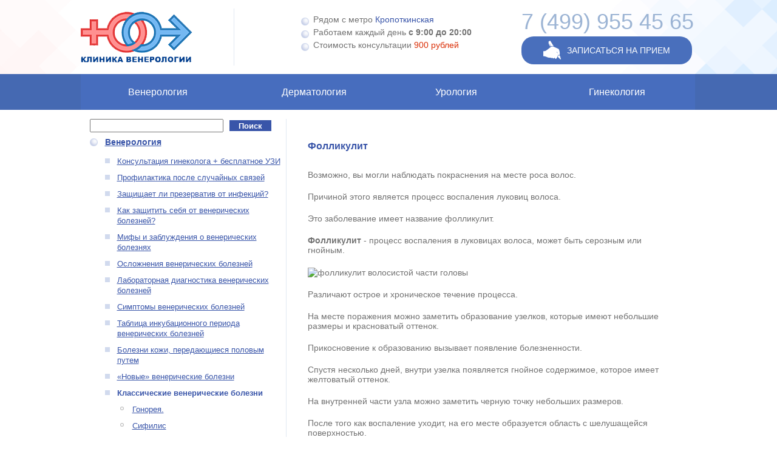

--- FILE ---
content_type: text/html; charset=utf-8
request_url: https://www.venerologia.ru/venerologia/follikulit
body_size: 34458
content:
<!DOCTYPE html>
<html xmlns="http://www.w3.org/1999/xhtml" xml:lang="ru" version="XHTML+RDFa 1.0" dir="ltr"
  xmlns:content="http://purl.org/rss/1.0/modules/content/"
  xmlns:dc="http://purl.org/dc/terms/"
  xmlns:foaf="http://xmlns.com/foaf/0.1/"
  xmlns:og="http://ogp.me/ns#"
  xmlns:rdfs="http://www.w3.org/2000/01/rdf-schema#"
  xmlns:sioc="http://rdfs.org/sioc/ns#"
  xmlns:sioct="http://rdfs.org/sioc/types#"
  xmlns:skos="http://www.w3.org/2004/02/skos/core#"
  xmlns:xsd="http://www.w3.org/2001/XMLSchema#">

<head profile="http://www.w3.org/1999/xhtml/vocab">
  <meta http-equiv="Content-Type" content="text/html; charset=utf-8" />
<link rel="shortcut icon" href="https://www.venerologia.ru/sites/default/files/favicon.ico" type="image/vnd.microsoft.icon" />
<meta name="description" content="Заразен ли фолликулит? Диагностика и выявление болезни у детей. Как выглядит заболевания на голове и на любой волосистой части кожи? Сколько длится подрывающий фолликулит Гофмана? Отличия от фурункула." />
<meta name="keywords" content="фолликулит отзывы форум причины после депиляции у детей симптомы хронический диагностика головы волосистой кожи на лице ногах в паху члене руках носа спине лобковой части гофмана подрывающий стафилококковый" />
<meta name="generator" content="Drupal 7 (https://www.drupal.org)" />
<link rel="canonical" href="https://www.venerologia.ru/venerologia/follikulit" />
<link rel="shortlink" href="https://www.venerologia.ru/node/653" />
  <title>Причины, симптомы и лечение фолликулита. Различные виды заболевания</title>
  <link type="text/css" rel="stylesheet" href="https://www.venerologia.ru/sites/default/files/css/css_xE-rWrJf-fncB6ztZfd2huxqgxu4WO-qwma6Xer30m4.css" media="all" />
<link type="text/css" rel="stylesheet" href="https://www.venerologia.ru/sites/default/files/css/css_vZ7OMldNxT0kN_1nW7_5iIquAxAdcU-aJ-ucVab5t40.css" media="all" />
<link type="text/css" rel="stylesheet" href="https://www.venerologia.ru/sites/default/files/css/css_Mitkn7DDoLHclbByGGjTmlkY7W4cijQzvmNT-HR1U_A.css" media="all" />
<link type="text/css" rel="stylesheet" href="https://www.venerologia.ru/sites/default/files/css/css_Aty5DdYaZ5_nfQelPXYWpQ9oVJm5bNtAJv8vzDU2XWs.css" media="all" />
  <script type="text/javascript" src="https://www.venerologia.ru/sites/default/files/js/js_h8Od-FAGkhR_7A30HaaMaTrO_5Hale-5uw8QHV7ogq0.js"></script>
<script type="text/javascript" src="https://www.venerologia.ru/sites/default/files/js/js_oBnZnwPBl-xLXMEowjZaXuDlOF06Q6Tro8vzB6Cbxzk.js"></script>
<script type="text/javascript" src="https://www.venerologia.ru/sites/default/files/js/js_lQEzkkugFIsp-7f9RExtFp35bSyjGQe6HLq8ZTaU0Ho.js"></script>
<script type="text/javascript">
<!--//--><![CDATA[//><!--
jQuery.extend(Drupal.settings, {"basePath":"\/","pathPrefix":"","ajaxPageState":{"theme":"uworld","theme_token":"nG23ILwf47zlyIbCazm3oNDtS1tdP2IGs-CsXARULsk","js":{"sites\/all\/modules\/jquery_update\/replace\/jquery\/1.10\/jquery.min.js":1,"misc\/jquery-extend-3.4.0.js":1,"misc\/jquery-html-prefilter-3.5.0-backport.js":1,"misc\/jquery.once.js":1,"misc\/drupal.js":1,"public:\/\/languages\/ru_xmRbVqtrj-Y0xXYKQvSrbkbwnOlpg85PZn4cpcVhkzI.js":1,"sites\/all\/themes\/uworld\/assets\/js\/bootstrap.min.js":1,"sites\/all\/themes\/uworld\/assets\/js\/uworld.script.js":1},"css":{"modules\/system\/system.base.css":1,"modules\/system\/system.menus.css":1,"modules\/system\/system.messages.css":1,"modules\/system\/system.theme.css":1,"modules\/comment\/comment.css":1,"modules\/field\/theme\/field.css":1,"modules\/node\/node.css":1,"modules\/search\/search.css":1,"modules\/user\/user.css":1,"sites\/all\/modules\/views\/css\/views.css":1,"sites\/all\/modules\/ckeditor\/css\/ckeditor.css":1,"sites\/all\/modules\/ctools\/css\/ctools.css":1,"sites\/all\/modules\/panels\/css\/panels.css":1,"sites\/all\/modules\/panels\/plugins\/layouts\/flexible\/flexible.css":1,"public:\/\/ctools\/css\/f34a42cccdb724017ffd853b16fb537f.css":1,"sites\/all\/themes\/uworld\/assets\/css\/uworld.style.css":1}},"urlIsAjaxTrusted":{"\/venerologia\/follikulit":true},"better_exposed_filters":{"views":{"sort_articles_on_term":{"displays":{"default":{"filters":[]}}},"childrens_term":{"displays":{"block":{"filters":[]}}},"main_term_view":{"displays":{"default":{"filters":[]}}}}}});
//--><!]]>
</script>
  <!--[if lt IE 9]>
   <script>
      document.createElement('header');
      document.createElement('nav');
      document.createElement('section');
      document.createElement('article');
      document.createElement('aside');
      document.createElement('footer');
   </script>
  <![endif]-->
  <meta name="viewport" content="width=device-width" />
  <meta name="yandex-verification" content="7dd873db3366478c" />
  </head>
<body class="html not-front not-logged-in no-sidebars page-node page-node- page-node-653 node-type-article-item" >
  <div id="skip-link">
    <a href="#main" class="element-invisible element-focusable">Перейти к основному содержанию</a>
  </div>
      <header id="header" class="header" role="header">
  <div class="container header-top">
    <div class="row">
              <a href="/" class="navbar-brand col-xl-3 col-lg-12" rel="home" title="Главная">
                      <img src="https://www.venerologia.ru/sites/default/files/logo-top.png" alt="Главная" id="logo" />
                  </a>
            <div class="info-block col-xl-5 col-lg-12">
        <div class="block block-block">

      
  <div class="block__content">
    <div class="info-header-top" style="color: #727272">
<ul>
<li>Рядом с метро <span class="blue">Кропоткинская</span></li>
<li>Работаем каждый день <strong>с 9:00 до 20:00</strong></li>
<li>Стоимость консультации <span class="red">900 рублей</span></li>
</ul>
</div>
  </div>
</div>
      </div>
      <div class="phone-block col-xl col-lg-12">
        <div class="block block-block">

      
  <div class="block__content">
    <div class="tel-btn">
<div class="tel-top"><a class="roistat-phone6" href="tel:74999554565" style="color: #727272; font-size: 36px;">7 (499) 955 45 65</a></div>
<div class="btn-top"><a href="/visit-a-doctor/form" style="color: #727272">ЗАПИСАТЬСЯ НА ПРИЕМ</a></div>
</div>
  </div>
</div>
      </div>
    </div> <!-- /.row -->
  </div> <!-- /.container -->
  <div class="container-fluid">
    <nav class="d-sm-none d-xl-block navbar uw-main-menu navbar-expand navbar-light" role="navigation">
      <div class="navbar-header">
      <button class="navbar-toggler " type="button" data-toggle="collapse" data-target="#navbar-collapse" aria-controls="navbar-collapse" aria-expanded="false" aria-label="Toggle navigation">
        <span class="navbar-toggler-icon"></span>
      </button>

      <div class="collapse navbar-collapse" id="navbar-collapse">
                  <ul id="main-menu" class="navbar-nav"><li class="menu-557 first"><a href="/venerologia" title="">Венерология</a></li>
<li class="menu-558"><a href="/dermatologia" title="">Дерматология</a></li>
<li class="menu-559"><a href="/urologia" title="">Урология</a></li>
<li class="menu-560 last"><a href="/ginekologia" title="">Гинекология</a></li>
</ul>              </div><!-- /.navbar-collapse -->
      </div> <!-- /.navbar-header -->

    </nav><!-- /.navbar -->
    <nav class="navbar d-xl-none navbar-expand uw-main-menu-mobile navbar-light">
      <div class="navbar-header">
        <button class="navbar-toggler d-xl-none d-sm-block uw-navbar" type="button" data-toggle="collapse" data-target="#uw-navbar-collapse" aria-controls="navbar-collapse" aria-expanded="false" aria-label="Toggle navigation">
          <i class="border"></i>
          <i class="border"></i>
          <i class="border"></i>
          <span class="navbar-toggler-icon"></span>
        </button>

        <div class="collapse navbar-collapse" id="navbar-collapse">
                      <ul id="main-menu" class="navbar-nav"><li class="menu-557 first"><a href="/venerologia" title="">Венерология</a></li>
<li class="menu-558"><a href="/dermatologia" title="">Дерматология</a></li>
<li class="menu-559"><a href="/urologia" title="">Урология</a></li>
<li class="menu-560 last"><a href="/ginekologia" title="">Гинекология</a></li>
</ul>                  </div><!-- /.navbar-collapse -->
      </div> <!-- /.navbar-header -->
    </nav>
  </div>
</header>

<div id="main-wrapper">
  <div id="main" class="main">
    <div class="container">
              <div id="breadcrumb" class="visible-desktop">
          <h2 class="element-invisible">Вы здесь</h2><div class="breadcrumb"><a href="/">Главная</a></div>        </div>
                  <div id="page-header">
                          <div class="tabs">
                      </div>
              </div>
    </div>
    <div id="content" class="container-fluid">
        <div class="region region-content">
    <div class="panel-flexible container clearfix" >
<div class="panel-flexible-inside container-inside">
<div class="panels-flexible-row panels-flexible-row-container-sidebar_ panels-flexible-row-first panels-flexible-row-last clearfix row">
  <div class="inside panels-flexible-row-inside panels-flexible-row-container-sidebar_-inside panels-flexible-row-inside-first panels-flexible-row-inside-last clearfix">
<div class="panels-flexible-region panels-flexible-region-container-sidebar_ panels-flexible-region-first col-xl-4 col-lg-12">
  <div class="inside panels-flexible-region-inside panels-flexible-region-container-sidebar_-inside panels-flexible-region-inside-first">
<div class="panel-pane pane-block pane-search-form d-sm-none d-xl-block pane-search"  >
  
      
  
  <div class="pane-content">
    <form action="/venerologia/follikulit" method="post" id="search-block-form" accept-charset="UTF-8"><div><div class="container-inline form-inline">
      <h2 class="element-invisible">Форма поиска</h2>
    <div class="form-item form-type-textfield form-item-search-block-form">
  <label class="element-invisible" for="edit-search-block-form--2">Поиск </label>
 <input title="Введите ключевые слова для поиска." type="text" id="edit-search-block-form--2" name="search_block_form" value="" size="15" maxlength="128" class="form-text" />
</div>
<div class="form-actions form-wrapper" id="edit-actions"><input type="submit" id="edit-submit" name="op" value="Поиск" class="form-submit" /></div><input type="hidden" name="form_build_id" value="form-jYJsDqrNgGyqVUMOT2C5f76CE3_foodScWWnfY3RbZI" />
<input type="hidden" name="form_id" value="search_block_form" />
</div>
</div></form>  </div>

  
  </div>
<div class="panel-separator"></div><div class="panel-pane pane-views pane-main-term-view"  id="uw-navbar-collapse" >
  
      
  
  <div class="pane-content">
    <div class="view view-main-term-view view-id-main_term_view view-display-id-default view-dom-id-a1d1dd8eaa29887e3dbb1356ef8db77e">
        
  
  
      <div class="view-content">
        <div class="views-row views-row-1 views-row-odd views-row-first">
      
  <span class="views-field views-field-name">        <span class="field-content"><a href="/venerologia">Венерология</a></span>  </span>  
  <div class="views-field views-field-view">        <span class="field-content"><div class="view view-childrens-term view-id-childrens_term view-display-id-block view-dom-id-befad57e1f3dbd375306522257917d55">
        
  
  
      <div class="view-content">
        <div class="views-row views-row-1 views-row-odd views-row-first">
      
  <div class="views-field views-field-name">        <span class="field-content"><a href="/venerologia/med.htm">Консультация гинеколога + бесплатное УЗИ</a></span>  </div>  
  <div class="views-field views-field-view">        <span class="field-content"><div class="view view-sort-articles-on-term view-id-sort_articles_on_term view-display-id-default view-dom-id-05e5b0c749c839771ba4b871575a8a0d">
        
  
  
  
  
  
  
  
  
</div></span>  </div>  </div>
  <div class="views-row views-row-2 views-row-even">
      
  <div class="views-field views-field-name">        <span class="field-content"><a href="/venerologia/profilactica.htm">Профилактика после случайных связей</a></span>  </div>  
  <div class="views-field views-field-view">        <span class="field-content"><div class="view view-sort-articles-on-term view-id-sort_articles_on_term view-display-id-default view-dom-id-e43458e1393475dbd5273ebdd6a7bbd9">
        
  
  
      <div class="view-content">
        <div class="views-row views-row-1 views-row-odd views-row-first">
      
  <div class="views-field views-field-title">        <span class="field-content"><a href="/content/%D0%B0%D0%BD%D0%BE%D0%BD%D0%B8%D0%BC%D0%BD%D1%8B%D0%B9-%D0%B2%D1%80%D0%B0%D1%87-%D0%B2%D0%B5%D0%BD%D0%B5%D1%80%D0%BE%D0%BB%D0%BE%D0%B3">Анонимный врач венеролог </a></span>  </div>  </div>
  <div class="views-row views-row-2 views-row-even">
      
  <div class="views-field views-field-title">        <span class="field-content"><a href="/content/promyvanie-uretry">Промывание уретры </a></span>  </div>  </div>
  <div class="views-row views-row-3 views-row-odd">
      
  <div class="views-field views-field-title">        <span class="field-content"><a href="/content/profilaktika-zppp">Профилактика ЗППП</a></span>  </div>  </div>
  <div class="views-row views-row-4 views-row-even">
      
  <div class="views-field views-field-title">        <span class="field-content"><a href="/content/%D0%BC%D0%B8%D1%80%D0%B0%D0%BC%D0%B8%D1%81%D1%82%D0%B8%D0%BD-%D0%BE%D1%82-%D0%B8%D0%BD%D1%84%D0%B5%D0%BA%D1%86%D0%B8%D0%B9">Мирамистин от инфекций</a></span>  </div>  </div>
  <div class="views-row views-row-5 views-row-odd">
      
  <div class="views-field views-field-title">        <span class="field-content"><a href="/content/%D0%BF%D1%80%D0%BE%D1%84%D0%B8%D0%BB%D0%B0%D0%BA%D1%82%D0%B8%D0%BA%D0%B0-%D0%B3%D0%BE%D0%BD%D0%BE%D1%80%D0%B5%D0%B8">Профилактика гонореи</a></span>  </div>  </div>
  <div class="views-row views-row-6 views-row-even">
      
  <div class="views-field views-field-title">        <span class="field-content"><a href="/profilaktika-venericheskih-zabolevanij">Профилактика венерических заболеваний</a></span>  </div>  </div>
  <div class="views-row views-row-7 views-row-odd">
      
  <div class="views-field views-field-title">        <span class="field-content"><a href="/profilaktika-ippp">Профилактика ИППП </a></span>  </div>  </div>
  <div class="views-row views-row-8 views-row-even views-row-last">
      
  <div class="views-field views-field-title">        <span class="field-content"><a href="/svechi-ot-zppp-dlya-lecheniya-i-profilaktiki">Свечи от ЗППП для лечения и профилактики</a></span>  </div>  </div>
    </div>
  
  
  
  
  
  
</div></span>  </div>  </div>
  <div class="views-row views-row-3 views-row-odd">
      
  <div class="views-field views-field-name">        <span class="field-content"><a href="/venerologia/gondoms.htm">Защищает ли презерватив от инфекций?</a></span>  </div>  
  <div class="views-field views-field-view">        <span class="field-content"><div class="view view-sort-articles-on-term view-id-sort_articles_on_term view-display-id-default view-dom-id-732db13fa1f63e6299ab99e4373e151e">
        
  
  
      <div class="view-content">
        <div class="views-row views-row-1 views-row-odd views-row-first views-row-last">
      
  <div class="views-field views-field-title">        <span class="field-content"><a href="/venerologia/pravila.htm">Правила использования презервативов</a></span>  </div>  </div>
    </div>
  
  
  
  
  
  
</div></span>  </div>  </div>
  <div class="views-row views-row-4 views-row-even">
      
  <div class="views-field views-field-name">        <span class="field-content"><a href="/venerologia/zachita.htm">Как защитить себя от венерических болезней?</a></span>  </div>  
  <div class="views-field views-field-view">        <span class="field-content"><div class="view view-sort-articles-on-term view-id-sort_articles_on_term view-display-id-default view-dom-id-dfa39ea285858eea3b93d97655f8784d">
        
  
  
      <div class="view-content">
        <div class="views-row views-row-1 views-row-odd views-row-first">
      
  <div class="views-field views-field-title">        <span class="field-content"><a href="/content/%D0%BF%D1%80%D0%B8%D0%B5%D0%BC-%D0%B2%D0%B5%D0%BD%D0%B5%D1%80%D0%BE%D0%BB%D0%BE%D0%B3%D0%B0">Прием венеролога</a></span>  </div>  </div>
  <div class="views-row views-row-2 views-row-even">
      
  <div class="views-field views-field-title">        <span class="field-content"><a href="/content/%D0%BF%D1%80%D0%BE%D1%84%D0%B8%D0%BB%D0%B0%D0%BA%D1%82%D0%B8%D0%BA%D0%B0-%D0%B2%D0%B5%D0%BD%D0%B5%D1%80%D0%BE%D0%BB%D0%BE%D0%B3%D0%B8%D1%87%D0%B5%D1%81%D0%BA%D0%B8%D1%85-%D0%B7%D0%B0%D0%B1%D0%BE%D0%BB%D0%B5%D0%B2%D0%B0%D0%BD%D0%B8%D0%B9">Профилактика венерологических заболеваний </a></span>  </div>  </div>
  <div class="views-row views-row-3 views-row-odd">
      
  <div class="views-field views-field-title">        <span class="field-content"><a href="/content/%D0%B7%D0%B0%D1%80%D0%B0%D0%B6%D0%B5%D0%BD%D0%B8%D0%B5-%D0%BF%D0%B0%D0%BF%D0%B8%D0%BB%D0%BB%D0%BE%D0%BC%D0%B0%D0%B2%D0%B8%D1%80%D1%83%D1%81%D0%BE%D0%BC">Заражение папилломавирусом </a></span>  </div>  </div>
  <div class="views-row views-row-4 views-row-even">
      
  <div class="views-field views-field-title">        <span class="field-content"><a href="/content/%D0%BF%D1%80%D0%B5%D0%B2%D0%B5%D0%BD%D1%82%D0%B8%D0%B2%D0%BD%D0%BE%D0%B5-%D0%BB%D0%B5%D1%87%D0%B5%D0%BD%D0%B8%D0%B5-%D1%81%D0%B8%D1%84%D0%B8%D0%BB%D0%B8%D1%81%D0%B0">Превентивное лечение сифилиса</a></span>  </div>  </div>
  <div class="views-row views-row-5 views-row-odd">
      
  <div class="views-field views-field-title">        <span class="field-content"><a href="/content/%D1%83%D0%BA%D0%BE%D0%BB%D1%8B-%D0%BE%D1%82-%D0%B3%D0%BE%D0%BD%D0%BE%D1%80%D0%B5%D0%B8">Уколы от гонореи </a></span>  </div>  </div>
  <div class="views-row views-row-6 views-row-even">
      
  <div class="views-field views-field-title">        <span class="field-content"><a href="/zaschita-ot-zppp">Защита от ЗППП</a></span>  </div>  </div>
  <div class="views-row views-row-7 views-row-odd">
      
  <div class="views-field views-field-title">        <span class="field-content"><a href="/ureaplazmoz-i-seks">Уреаплазмоз и секс </a></span>  </div>  </div>
  <div class="views-row views-row-8 views-row-even">
      
  <div class="views-field views-field-title">        <span class="field-content"><a href="/platnyj-dermatovenerolog">Платный дерматовенеролог</a></span>  </div>  </div>
  <div class="views-row views-row-9 views-row-odd">
      
  <div class="views-field views-field-title">        <span class="field-content"><a href="/miramistin-v-venerologii">Мирамистин в венерологии</a></span>  </div>  </div>
  <div class="views-row views-row-10 views-row-even">
      
  <div class="views-field views-field-title">        <span class="field-content"><a href="/seks-pri-gonoree">Секс при гонорее</a></span>  </div>  </div>
  <div class="views-row views-row-11 views-row-odd">
      
  <div class="views-field views-field-title">        <span class="field-content"><a href="/seks-pri-hlamidioze">Секс при хламидиозе</a></span>  </div>  </div>
  <div class="views-row views-row-12 views-row-even">
      
  <div class="views-field views-field-title">        <span class="field-content"><a href="/ukoly-ot-gerpesa">Уколы от герпеса</a></span>  </div>  </div>
  <div class="views-row views-row-13 views-row-odd">
      
  <div class="views-field views-field-title">        <span class="field-content"><a href="/profilaktika-genitalnogo-gerpesa">Профилактика генитального герпеса </a></span>  </div>  </div>
  <div class="views-row views-row-14 views-row-even views-row-last">
      
  <div class="views-field views-field-title">        <span class="field-content"><a href="/veroyatnost-zarazheniya-vich">Вероятность заражения ВИЧ</a></span>  </div>  </div>
    </div>
  
  
  
  
  
  
</div></span>  </div>  </div>
  <div class="views-row views-row-5 views-row-odd">
      
  <div class="views-field views-field-name">        <span class="field-content"><a href="/venerologia/mif.htm">Мифы и заблуждения о венерических болезнях</a></span>  </div>  
  <div class="views-field views-field-view">        <span class="field-content"><div class="view view-sort-articles-on-term view-id-sort_articles_on_term view-display-id-default view-dom-id-2addc09e43b4ef4f2e158dd0c2e4439c">
        
  
  
  
  
  
  
  
  
</div></span>  </div>  </div>
  <div class="views-row views-row-6 views-row-even">
      
  <div class="views-field views-field-name">        <span class="field-content"><a href="/venerologia/oslognenia.htm">Осложнения венерических болезней</a></span>  </div>  
  <div class="views-field views-field-view">        <span class="field-content"><div class="view view-sort-articles-on-term view-id-sort_articles_on_term view-display-id-default view-dom-id-4215e36dffdaa39e9e41f4f4db9fc4dd">
        
  
  
      <div class="view-content">
        <div class="views-row views-row-1 views-row-odd views-row-first">
      
  <div class="views-field views-field-title">        <span class="field-content"><a href="/content/%D0%BE%D1%82%D0%B5%D0%BA-%D0%BF%D0%BE%D0%BB%D0%BE%D0%B2%D0%BE%D0%B3%D0%BE-%D1%87%D0%BB%D0%B5%D0%BD%D0%B0">Отек полового члена</a></span>  </div>  </div>
  <div class="views-row views-row-2 views-row-even">
      
  <div class="views-field views-field-title">        <span class="field-content"><a href="/content/recidiv-genitalnogo-gerpesa">Рецидив генитального герпеса </a></span>  </div>  </div>
  <div class="views-row views-row-3 views-row-odd">
      
  <div class="views-field views-field-title">        <span class="field-content"><a href="/content/%D1%85%D1%80%D0%BE%D0%BD%D0%B8%D1%87%D0%B5%D1%81%D0%BA%D0%B8%D0%B9-%D1%85%D0%BB%D0%B0%D0%BC%D0%B8%D0%B4%D0%B8%D0%BE%D0%B7">Хронический хламидиоз </a></span>  </div>  </div>
  <div class="views-row views-row-4 views-row-even">
      
  <div class="views-field views-field-title">        <span class="field-content"><a href="/content/%D0%BE%D1%81%D0%BB%D0%BE%D0%B6%D0%BD%D0%B5%D0%BD%D0%B8%D1%8F-%D0%B7%D0%BF%D0%BF%D0%BF">Осложнения ЗППП</a></span>  </div>  </div>
  <div class="views-row views-row-5 views-row-odd">
      
  <div class="views-field views-field-title">        <span class="field-content"><a href="/content/%D0%BE%D1%81%D0%BB%D0%BE%D0%B6%D0%BD%D0%B5%D0%BD%D0%B8%D1%8F-%D0%B8%D0%BF%D0%BF%D0%BF">Осложнения ИППП</a></span>  </div>  </div>
  <div class="views-row views-row-6 views-row-even">
      
  <div class="views-field views-field-title">        <span class="field-content"><a href="/content/%D1%87%D0%B5%D0%BC-%D0%BE%D0%BF%D0%B0%D1%81%D0%B5%D0%BD-%D1%83%D1%80%D0%B5%D0%B0%D0%BF%D0%BB%D0%B0%D0%B7%D0%BC%D0%BE%D0%B7">Чем опасен уреаплазмоз</a></span>  </div>  </div>
  <div class="views-row views-row-7 views-row-odd">
      
  <div class="views-field views-field-title">        <span class="field-content"><a href="/content/%D0%BC%D0%B8%D0%BA%D0%BE%D0%BF%D0%BB%D0%B0%D0%B7%D0%BC%D0%B0-%D0%BF%D0%BE%D1%81%D0%BB%D0%B5%D0%B4%D1%81%D1%82%D0%B2%D0%B8%D1%8F">Микоплазма: последствия</a></span>  </div>  </div>
  <div class="views-row views-row-8 views-row-even">
      
  <div class="views-field views-field-title">        <span class="field-content"><a href="/content/%D1%80%D1%83%D0%B1%D1%86%D1%8B-%D0%BF%D0%BE%D1%81%D0%BB%D0%B5-%D1%81%D0%B8%D1%84%D0%B8%D0%BB%D0%B8%D1%81%D0%B0">Рубцы после сифилиса</a></span>  </div>  </div>
  <div class="views-row views-row-9 views-row-odd">
      
  <div class="views-field views-field-title">        <span class="field-content"><a href="/content/%D1%85%D1%80%D0%BE%D0%BD%D0%B8%D1%87%D0%B5%D1%81%D0%BA%D0%B8%D0%B9-%D1%83%D1%80%D0%B5%D0%B0%D0%BF%D0%BB%D0%B0%D0%B7%D0%BC%D0%BE%D0%B7">Хронический уреаплазмоз </a></span>  </div>  </div>
  <div class="views-row views-row-10 views-row-even">
      
  <div class="views-field views-field-title">        <span class="field-content"><a href="/zapuschennaya-gonoreya">Запущенная гонорея</a></span>  </div>  </div>
  <div class="views-row views-row-11 views-row-odd">
      
  <div class="views-field views-field-title">        <span class="field-content"><a href="/posledstviya-hlamidioza-u-zhenschin">Последствия хламидиоза у женщин</a></span>  </div>  </div>
  <div class="views-row views-row-12 views-row-even">
      
  <div class="views-field views-field-title">        <span class="field-content"><a href="/rubtsy-na-golovke">Рубцы на головке</a></span>  </div>  </div>
  <div class="views-row views-row-13 views-row-odd">
      
  <div class="views-field views-field-title">        <span class="field-content"><a href="/gonoreya-sustavov">Гонорея суставов</a></span>  </div>  </div>
  <div class="views-row views-row-14 views-row-even views-row-last">
      
  <div class="views-field views-field-title">        <span class="field-content"><a href="/trihomonadnyj-prostatit">Трихомонадный простатит</a></span>  </div>  </div>
    </div>
  
  
  
  
  
  
</div></span>  </div>  </div>
  <div class="views-row views-row-7 views-row-odd">
      
  <div class="views-field views-field-name">        <span class="field-content"><a href="/venerologia/diagnostic.htm">Лабораторная диагностика венерических болезней</a></span>  </div>  
  <div class="views-field views-field-view">        <span class="field-content"><div class="view view-sort-articles-on-term view-id-sort_articles_on_term view-display-id-default view-dom-id-9649257e068ac1369e98c1ca7d7dd8a2">
        
  
  
      <div class="view-content">
        <div class="views-row views-row-1 views-row-odd views-row-first">
      
  <div class="views-field views-field-title">        <span class="field-content"><a href="/venerologia/analiz-na-vpch">Анализ на ВПЧ</a></span>  </div>  </div>
  <div class="views-row views-row-2 views-row-even">
      
  <div class="views-field views-field-title">        <span class="field-content"><a href="/venerologia/analiz-na-mikoplazmu">Анализ на микоплазму</a></span>  </div>  </div>
  <div class="views-row views-row-3 views-row-odd">
      
  <div class="views-field views-field-title">        <span class="field-content"><a href="/venerologia/analiz-na-citomegalovirus">Анализ на цитомегаловирус</a></span>  </div>  </div>
  <div class="views-row views-row-4 views-row-even">
      
  <div class="views-field views-field-title">        <span class="field-content"><a href="/venerologia/analizy-na-zppp">Анализы на ЗППП </a></span>  </div>  </div>
  <div class="views-row views-row-5 views-row-odd">
      
  <div class="views-field views-field-title">        <span class="field-content"><a href="/venerologia/antitela-k-citomegalovirusu">Антитела к цитомегаловирусу</a></span>  </div>  </div>
  <div class="views-row views-row-6 views-row-even">
      
  <div class="views-field views-field-title">        <span class="field-content"><a href="/venerologia/diagnostika-vich">Диагностика ВИЧ</a></span>  </div>  </div>
  <div class="views-row views-row-7 views-row-odd">
      
  <div class="views-field views-field-title">        <span class="field-content"><a href="/venerologia/pcr-na-gepatit-c">ПЦР на гепатит С</a></span>  </div>  </div>
  <div class="views-row views-row-8 views-row-even">
      
  <div class="views-field views-field-title">        <span class="field-content"><a href="/content/%D0%BF%D0%BE%D1%81%D0%B5%D0%B2-%D0%BD%D0%B0-%D1%83%D1%80%D0%B5%D0%B0%D0%BF%D0%BB%D0%B0%D0%B7%D0%BC%D1%83">Посев на уреаплазму </a></span>  </div>  </div>
  <div class="views-row views-row-9 views-row-odd">
      
  <div class="views-field views-field-title">        <span class="field-content"><a href="/content/%D0%B0%D0%BD%D0%B0%D0%BB%D0%B8%D0%B7-%D0%B8%D0%B7-%D1%83%D1%80%D0%B5%D1%82%D1%80%D1%8B-%D1%83-%D0%BC%D1%83%D0%B6%D1%87%D0%B8%D0%BD">Анализ из уретры у мужчин </a></span>  </div>  </div>
  <div class="views-row views-row-10 views-row-even">
      
  <div class="views-field views-field-title">        <span class="field-content"><a href="/content/%D0%B0%D0%BD%D0%B0%D0%BB%D0%B8%D0%B7-%D0%BA%D1%80%D0%BE%D0%B2%D0%B8-%D0%BD%D0%B0-%D0%B3%D0%B5%D1%80%D0%BF%D0%B5%D1%81-2-%D1%82%D0%B8%D0%BF%D0%B0">Анализ крови на герпес 2 типа </a></span>  </div>  </div>
  <div class="views-row views-row-11 views-row-odd">
      
  <div class="views-field views-field-title">        <span class="field-content"><a href="/content/%D0%B0%D0%BD%D0%B0%D0%BB%D0%B8%D0%B7%D1%8B-%D0%BD%D0%B0-%D0%B8%D0%BD%D1%84%D0%B5%D0%BA%D1%86%D0%B8%D0%B8-%D0%BC%D1%83%D0%B6%D1%87%D0%B8%D0%BD%D0%B5">Анализы на инфекции мужчине </a></span>  </div>  </div>
  <div class="views-row views-row-12 views-row-even">
      
  <div class="views-field views-field-title">        <span class="field-content"><a href="/content/%D0%B0%D0%BD%D0%B0%D0%BB%D0%B8%D0%B7%D1%8B-%D0%BD%D0%B0-%D0%B8%D0%BD%D1%84%D0%B5%D0%BA%D1%86%D0%B8%D0%B8-%D0%BC%D1%83%D0%B6%D1%87%D0%B8%D0%BD%D0%B5-0">Анализы на инфекции мужчине </a></span>  </div>  </div>
  <div class="views-row views-row-13 views-row-odd">
      
  <div class="views-field views-field-title">        <span class="field-content"><a href="/content/%D0%B0%D0%BD%D0%B0%D0%BB%D0%B8%D0%B7%D1%8B-%D0%BD%D0%B0-%D1%85%D0%BB%D0%B0%D0%BC%D0%B8%D0%B4%D0%B8%D0%B8">Анализы на хламидии </a></span>  </div>  </div>
  <div class="views-row views-row-14 views-row-even">
      
  <div class="views-field views-field-title">        <span class="field-content"><a href="/content/%D0%B0%D0%BD%D0%B0%D0%BB%D0%B8%D0%B7%D1%8B-%D0%BD%D0%B0-%D1%85%D0%BB%D0%B0%D0%BC%D0%B8%D0%B4%D0%B8%D0%BE%D0%B7-%D1%83-%D0%B6%D0%B5%D0%BD%D1%89%D0%B8%D0%BD">Анализы на хламидиоз у женщин</a></span>  </div>  </div>
  <div class="views-row views-row-15 views-row-odd">
      
  <div class="views-field views-field-title">        <span class="field-content"><a href="/content/%D0%B4%D0%B8%D0%B0%D0%B3%D0%BD%D0%BE%D1%81%D1%82%D0%B8%D0%BA%D0%B0-%D0%B3%D0%BE%D0%BD%D0%BE%D1%80%D0%B5%D0%B8">Диагностика гонореи </a></span>  </div>  </div>
  <div class="views-row views-row-16 views-row-even">
      
  <div class="views-field views-field-title">        <span class="field-content"><a href="/content/%D0%B0%D0%BD%D0%B0%D0%BB%D0%B8%D0%B7-%D0%BA%D1%80%D0%BE%D0%B2%D0%B8-%D0%BC%D0%B5%D1%82%D0%BE%D0%B4%D0%BE%D0%BC-%D0%BF%D1%86%D1%80">Анализ крови методом ПЦР</a></span>  </div>  </div>
  <div class="views-row views-row-17 views-row-odd">
      
  <div class="views-field views-field-title">        <span class="field-content"><a href="/content/%D0%BA%D1%80%D0%BE%D0%B2%D1%8C-%D0%BD%D0%B0-%D0%B7%D0%BF%D0%BF%D0%BF">Кровь на ЗППП</a></span>  </div>  </div>
  <div class="views-row views-row-18 views-row-even">
      
  <div class="views-field views-field-title">        <span class="field-content"><a href="/content/%D0%BC%D0%B0%D0%B7%D0%BE%D0%BA-%D0%BD%D0%B0-%D0%B7%D0%BF%D0%BF%D0%BF">Мазок на ЗППП </a></span>  </div>  </div>
  <div class="views-row views-row-19 views-row-odd">
      
  <div class="views-field views-field-title">        <span class="field-content"><a href="/content/%D0%B4%D0%B8%D0%BF%D0%BB%D0%BE%D0%BA%D0%BE%D0%BA%D0%BA%D0%B8-%D0%B2-%D0%BC%D0%B0%D0%B7%D0%BA%D0%B5">Диплококки в мазке</a></span>  </div>  </div>
  <div class="views-row views-row-20 views-row-even">
      
  <div class="views-field views-field-title">        <span class="field-content"><a href="/content/%D1%81%D0%BF%D1%80%D0%B0%D0%B2%D0%BA%D0%B0-%D0%BE-%D0%B7%D0%BF%D0%BF%D0%BF">Справка о ЗППП </a></span>  </div>  </div>
  <div class="views-row views-row-21 views-row-odd">
      
  <div class="views-field views-field-title">        <span class="field-content"><a href="/content/%D0%BA%D1%80%D0%B0%D1%81%D0%BD%D1%8B%D0%B5-%D0%BF%D1%8F%D1%82%D0%BD%D0%B0-%D0%BD%D0%B0-%D0%B3%D0%BE%D0%BB%D0%BE%D0%B2%D0%BA%D0%B5-%D1%83-%D0%BC%D1%83%D0%B6%D1%87%D0%B8%D0%BD-%D0%BF%D1%80%D0%B8%D1%87%D0%B8%D0%BD%D1%8B">Красные пятна на головке у мужчин: причины </a></span>  </div>  </div>
  <div class="views-row views-row-22 views-row-even">
      
  <div class="views-field views-field-title">        <span class="field-content"><a href="/content/%D0%B0%D0%BD%D0%B0%D0%BB%D0%B8%D0%B7-%D0%BD%D0%B0-%D1%81%D0%BA%D1%80%D1%8B%D1%82%D1%8B%D0%B5-%D0%B8%D0%BD%D1%84%D0%B5%D0%BA%D1%86%D0%B8%D0%B8-%D1%83-%D0%B6%D0%B5%D0%BD%D1%89%D0%B8%D0%BD">Анализ на скрытые инфекции у женщин </a></span>  </div>  </div>
  <div class="views-row views-row-23 views-row-odd">
      
  <div class="views-field views-field-title">        <span class="field-content"><a href="/content/%D0%BF%D1%86%D1%80-%D1%83-%D0%B6%D0%B5%D0%BD%D1%89%D0%B8%D0%BD">ПЦР у женщин</a></span>  </div>  </div>
  <div class="views-row views-row-24 views-row-even">
      
  <div class="views-field views-field-title">        <span class="field-content"><a href="/content/%D0%B0%D0%BD%D0%BE%D0%BD%D0%B8%D0%BC%D0%BD%D0%B0%D1%8F-%D1%81%D0%B4%D0%B0%D1%87%D0%B0-%D0%B0%D0%BD%D0%B0%D0%BB%D0%B8%D0%B7%D0%BE%D0%B2">Анонимная сдача анализов </a></span>  </div>  </div>
  <div class="views-row views-row-25 views-row-odd">
      
  <div class="views-field views-field-title">        <span class="field-content"><a href="/content/%D0%B0%D0%BD%D0%B0%D0%BB%D0%B8%D0%B7-%D0%BD%D0%B0-%D1%83%D1%80%D0%B5%D0%B0%D0%BF%D0%BB%D0%B0%D0%B7%D0%BC%D1%83">Анализ на уреаплазму </a></span>  </div>  </div>
  <div class="views-row views-row-26 views-row-even">
      
  <div class="views-field views-field-title">        <span class="field-content"><a href="/content/%D1%87%D1%82%D0%BE-%D1%82%D0%B0%D0%BA%D0%BE%D0%B5-%D0%BF%D1%86%D1%80-%D0%B0%D0%BD%D0%B0%D0%BB%D0%B8%D0%B7">Что такое ПЦР анализ</a></span>  </div>  </div>
  <div class="views-row views-row-27 views-row-odd">
      
  <div class="views-field views-field-title">        <span class="field-content"><a href="/content/%D0%BF%D1%86%D1%80-%D0%BA%D0%BE%D0%BB%D0%B8%D1%87%D0%B5%D1%81%D1%82%D0%B2%D0%B5%D0%BD%D0%BD%D1%8B%D0%B9-%D0%B0%D0%BD%D0%B0%D0%BB%D0%B8%D0%B7">ПЦР количественный анализ</a></span>  </div>  </div>
  <div class="views-row views-row-28 views-row-even">
      
  <div class="views-field views-field-title">        <span class="field-content"><a href="/content/%D0%B0%D0%BD%D0%B0%D0%BB%D0%B8%D0%B7-%D0%BC%D0%BE%D1%87%D0%B5%D0%BF%D0%BE%D0%BB%D0%BE%D0%B2%D0%BE%D0%B9-%D1%81%D0%B8%D1%81%D1%82%D0%B5%D0%BC%D1%8B">Анализ мочеполовой системы</a></span>  </div>  </div>
  <div class="views-row views-row-29 views-row-odd">
      
  <div class="views-field views-field-title">        <span class="field-content"><a href="/content/%D0%BF%D0%BE%D1%81%D0%B5%D0%B2-%D0%BD%D0%B0-%D0%BF%D0%BE%D0%BB%D0%BE%D0%B2%D1%8B%D0%B5-%D0%B8%D0%BD%D1%84%D0%B5%D0%BA%D1%86%D0%B8%D0%B8">Посев на половые инфекции </a></span>  </div>  </div>
  <div class="views-row views-row-30 views-row-even">
      
  <div class="views-field views-field-title">        <span class="field-content"><a href="/content/%D0%BA%D0%BB%D1%8E%D1%87%D0%B5%D0%B2%D1%8B%D0%B5-%D0%BA%D0%BB%D0%B5%D1%82%D0%BA%D0%B8-%D0%B2-%D0%BC%D0%B0%D0%B7%D0%BA%D0%B5">Ключевые клетки в мазке</a></span>  </div>  </div>
  <div class="views-row views-row-31 views-row-odd">
      
  <div class="views-field views-field-title">        <span class="field-content"><a href="/content/%D0%B7%D0%B0%D0%BF%D0%B0%D1%85-%D0%B2%D1%8B%D0%B4%D0%B5%D0%BB%D0%B5%D0%BD%D0%B8%D0%B9-%D0%BF%D0%BE%D1%81%D0%BB%D0%B5-%D1%81%D0%B5%D0%BA%D1%81%D0%B0">Запах выделений после секса</a></span>  </div>  </div>
  <div class="views-row views-row-32 views-row-even">
      
  <div class="views-field views-field-title">        <span class="field-content"><a href="/content/%D0%BF%D0%BE%D1%81%D0%B5%D0%B2-%D0%BD%D0%B0-%D0%BC%D0%BE%D0%BB%D0%BE%D1%87%D0%BD%D0%B8%D1%86%D1%83">Посев на молочницу</a></span>  </div>  </div>
  <div class="views-row views-row-33 views-row-odd">
      
  <div class="views-field views-field-title">        <span class="field-content"><a href="/content/%D0%BE%D0%B1%D1%89%D0%B8%D0%B9-%D0%BC%D0%B0%D0%B7%D0%BE%D0%BA">Общий мазок </a></span>  </div>  </div>
  <div class="views-row views-row-34 views-row-even">
      
  <div class="views-field views-field-title">        <span class="field-content"><a href="/content/%D0%BC%D0%B0%D0%B7%D0%BE%D0%BA-%D0%B8%D0%B7-%D0%B0%D0%BD%D1%83%D1%81%D0%B0">Мазок из ануса</a></span>  </div>  </div>
  <div class="views-row views-row-35 views-row-odd">
      
  <div class="views-field views-field-title">        <span class="field-content"><a href="/content/%D0%BC%D0%B0%D0%B7%D0%BE%D0%BA-%D0%B8%D0%B7-%D1%83%D1%80%D0%B5%D1%82%D1%80%D1%8B-%D1%83-%D0%B6%D0%B5%D0%BD%D1%89%D0%B8%D0%BD">Мазок из уретры у женщин</a></span>  </div>  </div>
  <div class="views-row views-row-36 views-row-even">
      
  <div class="views-field views-field-title">        <span class="field-content"><a href="/content/%D0%BC%D0%B0%D0%B7%D0%BE%D0%BA-%D0%BD%D0%B0-%D0%B2%D0%B8%D1%80%D1%83%D1%81-%D0%BF%D0%B0%D0%BF%D0%B8%D0%BB%D0%BB%D0%BE%D0%BC%D1%8B">Мазок на вирус папилломы</a></span>  </div>  </div>
  <div class="views-row views-row-37 views-row-odd">
      
  <div class="views-field views-field-title">        <span class="field-content"><a href="/content/%D0%BA%D0%BE%D0%B3%D0%B4%D0%B0-%D0%BD%D1%83%D0%B6%D0%BD%D0%BE-%D1%81%D0%B4%D0%B0%D0%B2%D0%B0%D1%82%D1%8C-%D0%BC%D0%B0%D0%B7%D0%BA%D0%B8-%D0%BF%D0%BE%D1%81%D0%BB%D0%B5-%D0%BB%D0%B5%D1%87%D0%B5%D0%BD%D0%B8%D1%8F-%D0%B7%D0%BF%D0%BF%D0%BF">Когда нужно сдавать мазки после лечения ЗППП?</a></span>  </div>  </div>
  <div class="views-row views-row-38 views-row-even">
      
  <div class="views-field views-field-title">        <span class="field-content"><a href="/content/%D0%BE%D0%B1%D1%81%D0%BB%D0%B5%D0%B4%D0%BE%D0%B2%D0%B0%D0%BD%D0%B8%D0%B5-%D0%BC%D1%83%D0%B6%D1%81%D0%BA%D0%BE%D0%B3%D0%BE-%D0%B7%D0%B4%D0%BE%D1%80%D0%BE%D0%B2%D1%8C%D1%8F">Обследование мужского здоровья  </a></span>  </div>  </div>
  <div class="views-row views-row-39 views-row-odd">
      
  <div class="views-field views-field-title">        <span class="field-content"><a href="/content/%D0%B3%D0%BE%D1%81%D0%BF%D0%B8%D1%82%D0%B0%D0%BB%D1%8C%D0%BD%D1%8B%D0%B9-%D0%BA%D0%BE%D0%BC%D0%BF%D0%BB%D0%B5%D0%BA%D1%81">Госпитальный комплекс</a></span>  </div>  </div>
  <div class="views-row views-row-40 views-row-even">
      
  <div class="views-field views-field-title">        <span class="field-content"><a href="/content/%D0%B0%D0%BD%D0%B0%D0%BB%D0%B8%D0%B7-%D0%BA%D1%80%D0%BE%D0%B2%D0%B8-%D0%BD%D0%B0-%D0%B0%D0%BD%D1%82%D0%B8%D1%82%D0%B5%D0%BB%D0%B0-%D0%BA-%D1%85%D0%BB%D0%B0%D0%BC%D0%B8%D0%B4%D0%B8%D0%B8-%D1%82%D1%80%D0%B0%D1%85%D0%BE%D0%BC%D0%B0%D1%82%D0%B8%D1%81">Анализ крови на антитела к хламидии трахоматис</a></span>  </div>  </div>
  <div class="views-row views-row-41 views-row-odd">
      
  <div class="views-field views-field-title">        <span class="field-content"><a href="/content/%D0%BB%D0%BE%D0%B6%D0%BD%D0%BE%D0%BF%D0%BE%D0%BB%D0%BE%D0%B6%D0%B8%D1%82%D0%B5%D0%BB%D1%8C%D0%BD%D1%8B%D0%B9-%D1%80%D0%B5%D0%B7%D1%83%D0%BB%D1%8C%D1%82%D0%B0%D1%82-%D0%BD%D0%B0-%D1%81%D0%B8%D1%84%D0%B8%D0%BB%D0%B8%D1%81">Ложноположительный результат на сифилис</a></span>  </div>  </div>
  <div class="views-row views-row-42 views-row-even">
      
  <div class="views-field views-field-title">        <span class="field-content"><a href="/content/%D0%B0%D0%BD%D0%B0%D0%BB%D0%B8%D0%B7-%D0%BD%D0%B0-%D0%B3%D0%B0%D1%80%D0%B4%D0%BD%D0%B5%D1%80%D0%B5%D0%BB%D0%BB%D1%83">Анализ на гарднереллу </a></span>  </div>  </div>
  <div class="views-row views-row-43 views-row-odd">
      
  <div class="views-field views-field-title">        <span class="field-content"><a href="/content/%D0%B0%D0%BD%D0%B0%D0%BB%D0%B8%D0%B7-%D0%BD%D0%B0-%D0%B3%D0%B5%D1%80%D0%BF%D0%B5%D1%81-2-%D1%82%D0%B8%D0%BF%D0%B0">Анализ на герпес 2 типа</a></span>  </div>  </div>
  <div class="views-row views-row-44 views-row-even">
      
  <div class="views-field views-field-title">        <span class="field-content"><a href="/content/%D0%B0%D0%BD%D0%B0%D0%BB%D0%B8%D0%B7-%D0%BA%D1%80%D0%BE%D0%B2%D0%B8-%D0%BD%D0%B0-%D1%81%D0%B8%D1%84%D0%B8%D0%BB%D0%B8%D1%81-rpr">Анализ крови на сифилис RPR</a></span>  </div>  </div>
  <div class="views-row views-row-45 views-row-odd">
      
  <div class="views-field views-field-title">        <span class="field-content"><a href="/content/%D0%B0%D0%BD%D0%B0%D0%BB%D0%B8%D0%B7-%D0%BD%D0%B0-%D1%82%D1%80%D0%B8%D0%BF%D0%B5%D1%80">Анализ на трипер</a></span>  </div>  </div>
  <div class="views-row views-row-46 views-row-even">
      
  <div class="views-field views-field-title">        <span class="field-content"><a href="/content/%D0%B1%D0%B0%D0%BA-%D0%BF%D0%BE%D1%81%D0%B5%D0%B2-%D0%BC%D0%BE%D1%87%D0%B8">Бак посев мочи </a></span>  </div>  </div>
  <div class="views-row views-row-47 views-row-odd">
      
  <div class="views-field views-field-title">        <span class="field-content"><a href="/content/%D0%B2%D0%B5%D0%BD%D0%B5%D1%80%D0%BE%D0%BB%D0%BE%D0%B3-%D0%B0%D0%BD%D0%B0%D0%BB%D0%B8%D0%B7%D1%8B">Венеролог: анализы </a></span>  </div>  </div>
  <div class="views-row views-row-48 views-row-even">
      
  <div class="views-field views-field-title">        <span class="field-content"><a href="/content/%D0%BC%D0%B0%D0%B7%D0%BE%D0%BA-%D0%B8%D0%B7%D0%BE-%D1%80%D1%82%D0%B0">Мазок изо рта </a></span>  </div>  </div>
  <div class="views-row views-row-49 views-row-odd">
      
  <div class="views-field views-field-title">        <span class="field-content"><a href="/content/%D0%BC%D0%B0%D0%B7%D0%BE%D0%BA-%D0%BE%D1%82%D0%BF%D0%B5%D1%87%D0%B0%D1%82%D0%BE%D0%BA">Мазок-отпечаток</a></span>  </div>  </div>
  <div class="views-row views-row-50 views-row-even">
      
  <div class="views-field views-field-title">        <span class="field-content"><a href="/content/%D1%83%D1%80%D0%BE%D0%B3%D0%B5%D0%BD%D0%B8%D1%82%D0%B0%D0%BB%D1%8C%D0%BD%D1%8B%D0%B9-%D1%81%D0%BE%D1%81%D0%BA%D0%BE%D0%B1-%D0%BD%D0%B0-%D0%B8%D0%BF%D0%BF%D0%BF">Урогенитальный соскоб на ИППП </a></span>  </div>  </div>
  <div class="views-row views-row-51 views-row-odd">
      
  <div class="views-field views-field-title">        <span class="field-content"><a href="/content/%D0%BC%D0%B8%D0%BA%D1%80%D0%BE%D1%80%D0%B5%D0%B0%D0%BA%D1%86%D0%B8%D1%8F-%D0%BD%D0%B0-%D1%81%D0%B8%D1%84%D0%B8%D0%BB%D0%B8%D1%81">Микрореакция на сифилис</a></span>  </div>  </div>
  <div class="views-row views-row-52 views-row-even">
      
  <div class="views-field views-field-title">        <span class="field-content"><a href="/content/%D0%BC%D0%B8%D0%BA%D1%80%D0%BE%D1%81%D0%BA%D0%BE%D0%BF%D0%B8%D1%8F-%D0%BC%D0%B0%D0%B7%D0%BA%D0%B0">Микроскопия мазка</a></span>  </div>  </div>
  <div class="views-row views-row-53 views-row-odd">
      
  <div class="views-field views-field-title">        <span class="field-content"><a href="/content/%D0%B0%D0%BD%D0%B0%D0%BB%D0%B8%D0%B7-%D0%BD%D0%B0-%D1%83%D1%80%D0%B5%D0%B0%D0%BF%D0%BB%D0%B0%D0%B7%D0%BC%D0%BE%D0%B7">Анализ на уреаплазмоз </a></span>  </div>  </div>
  <div class="views-row views-row-54 views-row-even">
      
  <div class="views-field views-field-title">        <span class="field-content"><a href="/content/%D0%B0%D0%BD%D0%B0%D0%BB%D0%B8%D0%B7-%D0%BD%D0%B0-%D1%83%D1%80%D0%B5%D0%B0%D0%BF%D0%BB%D0%B0%D0%B7%D0%BC%D0%BE%D0%B7-0">Анализ на уреаплазмоз </a></span>  </div>  </div>
  <div class="views-row views-row-55 views-row-odd">
      
  <div class="views-field views-field-title">        <span class="field-content"><a href="/content/%D0%B8%D0%BC%D0%BC%D1%83%D0%BD%D0%BE%D0%B3%D0%BB%D0%BE%D0%B1%D1%83%D0%BB%D0%B8%D0%BD%D1%8B-%D0%BF%D1%80%D0%B8-%D1%81%D0%B8%D1%84%D0%B8%D0%BB%D0%B8%D1%81%D0%B5">Иммуноглобулины при сифилисе </a></span>  </div>  </div>
  <div class="views-row views-row-56 views-row-even">
      
  <div class="views-field views-field-title">        <span class="field-content"><a href="/content/%D0%BA%D0%B0%D0%BA-%D0%B4%D0%B5%D0%BB%D0%B0%D1%8E%D1%82-%D0%BC%D0%B0%D0%B7%D0%BE%D0%BA">Как делают мазок </a></span>  </div>  </div>
  <div class="views-row views-row-57 views-row-odd">
      
  <div class="views-field views-field-title">        <span class="field-content"><a href="/content/%D1%80%D0%B5%D0%B7%D1%83%D0%BB%D1%8C%D1%82%D0%B0%D1%82%D1%8B-%D0%B0%D0%BD%D0%B0%D0%BB%D0%B8%D0%B7%D0%BE%D0%B2-%D0%BF%D1%86%D1%80">Результаты анализов ПЦР </a></span>  </div>  </div>
  <div class="views-row views-row-58 views-row-even">
      
  <div class="views-field views-field-title">        <span class="field-content"><a href="/content/%D1%83%D1%80%D0%BE%D0%B3%D0%B5%D0%BD%D0%B8%D1%82%D0%B0%D0%BB%D1%8C%D0%BD%D1%8B%D0%B9-%D0%BC%D0%B0%D0%B7%D0%BE%D0%BA">Урогенитальный мазок </a></span>  </div>  </div>
  <div class="views-row views-row-59 views-row-odd">
      
  <div class="views-field views-field-title">        <span class="field-content"><a href="/content/%D0%BC%D0%B0%D0%B7%D0%BE%D0%BA-%D0%B8%D0%B7-%D1%87%D0%BB%D0%B5%D0%BD%D0%B0">Мазок из члена </a></span>  </div>  </div>
  <div class="views-row views-row-60 views-row-even">
      
  <div class="views-field views-field-title">        <span class="field-content"><a href="/content/%D0%BF%D0%BE%D1%81%D0%B5%D0%B2-%D0%B8%D0%B7-%D1%83%D1%80%D0%B5%D1%82%D1%80%D1%8B">Посев из уретры </a></span>  </div>  </div>
  <div class="views-row views-row-61 views-row-odd">
      
  <div class="views-field views-field-title">        <span class="field-content"><a href="/content/%D0%BF%D1%86%D1%80-%D0%BD%D0%B0-%D0%BA%D0%B0%D0%BD%D0%B4%D0%B8%D0%B4%D1%83">ПЦР на кандиду </a></span>  </div>  </div>
  <div class="views-row views-row-62 views-row-even">
      
  <div class="views-field views-field-title">        <span class="field-content"><a href="/content/%D0%BF%D1%80%D0%BE%D0%B2%D0%B5%D1%80%D0%B8%D1%82%D1%8C%D1%81%D1%8F-%D0%BD%D0%B0-%D0%B8%D0%BF%D0%BF%D0%BF">Провериться на ИППП </a></span>  </div>  </div>
  <div class="views-row views-row-63 views-row-odd">
      
  <div class="views-field views-field-title">        <span class="field-content"><a href="/content/%D0%BF%D1%86%D1%80-%D1%83-%D0%BC%D1%83%D0%B6%D1%87%D0%B8%D0%BD">ПЦР у мужчин</a></span>  </div>  </div>
  <div class="views-row views-row-64 views-row-even">
      
  <div class="views-field views-field-title">        <span class="field-content"><a href="/content/%D1%83%D1%80%D0%BE%D0%B3%D0%B5%D0%BD%D0%B8%D1%82%D0%B0%D0%BB%D1%8C%D0%BD%D1%8B%D0%B9-%D1%81%D0%BE%D1%81%D0%BA%D0%BE%D0%B1">Урогенитальный соскоб </a></span>  </div>  </div>
  <div class="views-row views-row-65 views-row-odd">
      
  <div class="views-field views-field-title">        <span class="field-content"><a href="/Kak-beretsya-analiz-na-ureaplazmu-u-zhenshchin">Как берется анализ на уреаплазму у женщин?</a></span>  </div>  </div>
  <div class="views-row views-row-66 views-row-even">
      
  <div class="views-field views-field-title">        <span class="field-content"><a href="/analizy-na-polovye-infektsii">Анализы на половые инфекции</a></span>  </div>  </div>
  <div class="views-row views-row-67 views-row-odd">
      
  <div class="views-field views-field-title">        <span class="field-content"><a href="/analizy-muzhchin-pri-beremennosti">Какие анализы сдают мужчины при беременности</a></span>  </div>  </div>
  <div class="views-row views-row-68 views-row-even">
      
  <div class="views-field views-field-title">        <span class="field-content"><a href="/diagnostika-sifilisa">Диагностика сифилиса</a></span>  </div>  </div>
  <div class="views-row views-row-69 views-row-odd">
      
  <div class="views-field views-field-title">        <span class="field-content"><a href="/diagnostika-urogenitalnogo-mikoplazmoza">Диагностика урогенитального микоплазмоза</a></span>  </div>  </div>
  <div class="views-row views-row-70 views-row-even">
      
  <div class="views-field views-field-title">        <span class="field-content"><a href="/obsledovanie-na-sifilis">Обследование на сифилис</a></span>  </div>  </div>
  <div class="views-row views-row-71 views-row-odd">
      
  <div class="views-field views-field-title">        <span class="field-content"><a href="/pcr-12-infektsij">ПЦР 12 инфекций</a></span>  </div>  </div>
  <div class="views-row views-row-72 views-row-even">
      
  <div class="views-field views-field-title">        <span class="field-content"><a href="/ptsr-mochi">ПЦР мочи </a></span>  </div>  </div>
  <div class="views-row views-row-73 views-row-odd">
      
  <div class="views-field views-field-title">        <span class="field-content"><a href="/soskob-na-mikoplazmu">Соскоб на микоплазму </a></span>  </div>  </div>
  <div class="views-row views-row-74 views-row-even">
      
  <div class="views-field views-field-title">        <span class="field-content"><a href="/titr-hlamidij-v-krovi-i-mazke">Титр хламидий в крови и мазке</a></span>  </div>  </div>
  <div class="views-row views-row-75 views-row-odd">
      
  <div class="views-field views-field-title">        <span class="field-content"><a href="/sifilis-kresty">Сифилис: кресты</a></span>  </div>  </div>
  <div class="views-row views-row-76 views-row-even">
      
  <div class="views-field views-field-title">        <span class="field-content"><a href="/mazok-na-trihomoniaz">Мазок на трихомониаз</a></span>  </div>  </div>
  <div class="views-row views-row-77 views-row-odd">
      
  <div class="views-field views-field-title">        <span class="field-content"><a href="/krov-na-venerologicheskie-zabolevaniya">Кровь на венерологические заболевания</a></span>  </div>  </div>
  <div class="views-row views-row-78 views-row-even">
      
  <div class="views-field views-field-title">        <span class="field-content"><a href="/zhenskie-analizy-na-infektsii">Женские анализы на инфекции</a></span>  </div>  </div>
  <div class="views-row views-row-79 views-row-odd">
      
  <div class="views-field views-field-title">        <span class="field-content"><a href="/analiz-na-sifilis-otritsatelnyj">Анализ на сифилис отрицательный</a></span>  </div>  </div>
  <div class="views-row views-row-80 views-row-even">
      
  <div class="views-field views-field-title">        <span class="field-content"><a href="/analiz-ribt-na-sifilis">Анализ РИБТ на сифилис</a></span>  </div>  </div>
  <div class="views-row views-row-81 views-row-odd">
      
  <div class="views-field views-field-title">        <span class="field-content"><a href="/analizy-na-sifilis-posle-lecheniya">Анализы на сифилис после лечения</a></span>  </div>  </div>
  <div class="views-row views-row-82 views-row-even">
      
  <div class="views-field views-field-title">        <span class="field-content"><a href="/analizy-posle-nezaschischennogo-akta">Анализы после незащищенного акта</a></span>  </div>  </div>
  <div class="views-row views-row-83 views-row-odd">
      
  <div class="views-field views-field-title">        <span class="field-content"><a href="/bakteriologicheskij-mazok">Бактериологический мазок</a></span>  </div>  </div>
  <div class="views-row views-row-84 views-row-even">
      
  <div class="views-field views-field-title">        <span class="field-content"><a href="/analiz-femoflor">Анализ Фемофлор</a></span>  </div>  </div>
  <div class="views-row views-row-85 views-row-odd">
      
  <div class="views-field views-field-title">        <span class="field-content"><a href="/kabinet-anonimnogo-obsledovaniya-kvd">Кабинет анонимного обследования на венерологические заболевания </a></span>  </div>  </div>
  <div class="views-row views-row-86 views-row-even">
      
  <div class="views-field views-field-title">        <span class="field-content"><a href="/analiz-slyuny-na-infektsii">Анализ слюны на инфекции</a></span>  </div>  </div>
  <div class="views-row views-row-87 views-row-odd">
      
  <div class="views-field views-field-title">        <span class="field-content"><a href="/ptsr-na-zppp">ПЦР на ЗППП</a></span>  </div>  </div>
  <div class="views-row views-row-88 views-row-even">
      
  <div class="views-field views-field-title">        <span class="field-content"><a href="/mikroskopiya-otdelyaemogo-uretry">Микроскопия отделяемого уретры</a></span>  </div>  </div>
  <div class="views-row views-row-89 views-row-odd">
      
  <div class="views-field views-field-title">        <span class="field-content"><a href="/antitela-k-mikoplazme">Антитела к микоплазме</a></span>  </div>  </div>
  <div class="views-row views-row-90 views-row-even">
      
  <div class="views-field views-field-title">        <span class="field-content"><a href="/gonokokki-v-mazke">Гонококки в мазке</a></span>  </div>  </div>
  <div class="views-row views-row-91 views-row-odd">
      
  <div class="views-field views-field-title">        <span class="field-content"><a href="/diagnostika-ureaplazmoza">Диагностика уреаплазмоза</a></span>  </div>  </div>
  <div class="views-row views-row-92 views-row-even">
      
  <div class="views-field views-field-title">        <span class="field-content"><a href="/posev-na-mikoplazmu">Посев на микоплазму</a></span>  </div>  </div>
  <div class="views-row views-row-93 views-row-odd">
      
  <div class="views-field views-field-title">        <span class="field-content"><a href="/rasshifrovka-analizov-na-hlamidii">Расшифровка анализов на хламидии</a></span>  </div>  </div>
  <div class="views-row views-row-94 views-row-even">
      
  <div class="views-field views-field-title">        <span class="field-content"><a href="/test-na-zppp">Тест на ЗППП</a></span>  </div>  </div>
  <div class="views-row views-row-95 views-row-odd">
      
  <div class="views-field views-field-title">        <span class="field-content"><a href="/urologicheskij-mazok">Урологический мазок</a></span>  </div>  </div>
  <div class="views-row views-row-96 views-row-even">
      
  <div class="views-field views-field-title">        <span class="field-content"><a href="/sliz-v-mazke">Слизь в мазке</a></span>  </div>  </div>
  <div class="views-row views-row-97 views-row-odd">
      
  <div class="views-field views-field-title">        <span class="field-content"><a href="/ureaplazma-parvum-v-norme">Уреаплазма парвум в норме</a></span>  </div>  </div>
  <div class="views-row views-row-98 views-row-even">
      
  <div class="views-field views-field-title">        <span class="field-content"><a href="/analiz-na-trihomonady">Анализ на трихомонады</a></span>  </div>  </div>
  <div class="views-row views-row-99 views-row-odd">
      
  <div class="views-field views-field-title">        <span class="field-content"><a href="/diagnostika-ippp">Диагностика ИППП </a></span>  </div>  </div>
  <div class="views-row views-row-100 views-row-even">
      
  <div class="views-field views-field-title">        <span class="field-content"><a href="/sdat-krov-na-zppp">Сдать кровь на ЗППП</a></span>  </div>  </div>
  <div class="views-row views-row-101 views-row-odd">
      
  <div class="views-field views-field-title">        <span class="field-content"><a href="/letsitinovye-zerna">Лецитиновые зерна</a></span>  </div>  </div>
  <div class="views-row views-row-102 views-row-even">
      
  <div class="views-field views-field-title">        <span class="field-content"><a href="/analiz-mochi-na-skrytye-infektsii">Анализ мочи на скрытые инфекции</a></span>  </div>  </div>
  <div class="views-row views-row-103 views-row-odd">
      
  <div class="views-field views-field-title">        <span class="field-content"><a href="/analiz-na-mikoplazmu-u-zhenschin">Анализ на микоплазму у женщин</a></span>  </div>  </div>
  <div class="views-row views-row-104 views-row-even">
      
  <div class="views-field views-field-title">        <span class="field-content"><a href="/analiz-na-trihomoniaz-u-zhenschin">Анализ на трихомониаз у женщин</a></span>  </div>  </div>
  <div class="views-row views-row-105 views-row-odd">
      
  <div class="views-field views-field-title">        <span class="field-content"><a href="/mazok-na-ptsr">Мазок на ПЦР</a></span>  </div>  </div>
  <div class="views-row views-row-106 views-row-even">
      
  <div class="views-field views-field-title">        <span class="field-content"><a href="/ptsr-na-mikoplazmu">ПЦР на микоплазму</a></span>  </div>  </div>
  <div class="views-row views-row-107 views-row-odd">
      
  <div class="views-field views-field-title">        <span class="field-content"><a href="/mazok-na-gn">Мазок на гн</a></span>  </div>  </div>
  <div class="views-row views-row-108 views-row-even views-row-last">
      
  <div class="views-field views-field-title">        <span class="field-content"><a href="/kak-berut-analiz-mazok-u-muzhchin">Как берут анализ мазок у мужчин</a></span>  </div>  </div>
    </div>
  
  
  
  
  
  
</div></span>  </div>  </div>
  <div class="views-row views-row-8 views-row-even">
      
  <div class="views-field views-field-name">        <span class="field-content"><a href="/venerologia/simptom.htm">Симптомы венерических болезней</a></span>  </div>  
  <div class="views-field views-field-view">        <span class="field-content"><div class="view view-sort-articles-on-term view-id-sort_articles_on_term view-display-id-default view-dom-id-9deca5fda2b8335d42f4277c176d88ee">
        
  
  
      <div class="view-content">
        <div class="views-row views-row-1 views-row-odd views-row-first">
      
  <div class="views-field views-field-title">        <span class="field-content"><a href="/simptom_1m.html">Симптомы у мужчин: жжение и боль при мочеиспускании</a></span>  </div>  </div>
  <div class="views-row views-row-2 views-row-even">
      
  <div class="views-field views-field-title">        <span class="field-content"><a href="/simptom_2m.html">Симптомы у мужчин: выделения из полового члена</a></span>  </div>  </div>
  <div class="views-row views-row-3 views-row-odd">
      
  <div class="views-field views-field-title">        <span class="field-content"><a href="/simptom_3m.html">Симптомы у мужчин: высыпания на половых органах</a></span>  </div>  </div>
  <div class="views-row views-row-4 views-row-even">
      
  <div class="views-field views-field-title">        <span class="field-content"><a href="/simptom_1w.html">Симптомы у женщин: необычные выделения из влагалища</a></span>  </div>  </div>
  <div class="views-row views-row-5 views-row-odd">
      
  <div class="views-field views-field-title">        <span class="field-content"><a href="/simptom_2w.html">Симптомы у женщин: неприятный запах выделений из влагалища</a></span>  </div>  </div>
  <div class="views-row views-row-6 views-row-even">
      
  <div class="views-field views-field-title">        <span class="field-content"><a href="/simptom_3w.html">Симптомы у женщин: жжение и зуд половых органов</a></span>  </div>  </div>
  <div class="views-row views-row-7 views-row-odd">
      
  <div class="views-field views-field-title">        <span class="field-content"><a href="/simptom_4w.html">Симптомы у женщин: кровянистые выделения из влагалища в период между месячными</a></span>  </div>  </div>
  <div class="views-row views-row-8 views-row-even">
      
  <div class="views-field views-field-title">        <span class="field-content"><a href="/simptom_5w.html">Симптомы у женщин: боль при мочеиспускании</a></span>  </div>  </div>
  <div class="views-row views-row-9 views-row-odd">
      
  <div class="views-field views-field-title">        <span class="field-content"><a href="/simptom_6w.html">Симптомы у женщин: боль при половом акте</a></span>  </div>  </div>
  <div class="views-row views-row-10 views-row-even">
      
  <div class="views-field views-field-title">        <span class="field-content"><a href="/simptom_7w.html">Симптомы у женщин: боль внизу живота</a></span>  </div>  </div>
  <div class="views-row views-row-11 views-row-odd">
      
  <div class="views-field views-field-title">        <span class="field-content"><a href="/simptom_8w.html">Симптомы у женщин: высыпания на половых органах</a></span>  </div>  </div>
  <div class="views-row views-row-12 views-row-even">
      
  <div class="views-field views-field-title">        <span class="field-content"><a href="/simptom_1.html">Симптомы, общие для мужчин и женщин: боль в горле</a></span>  </div>  </div>
  <div class="views-row views-row-13 views-row-odd">
      
  <div class="views-field views-field-title">        <span class="field-content"><a href="/simptom_2.html">Симптомы, общие для мужчин и женщин: боль и выделения из прямой кишки</a></span>  </div>  </div>
  <div class="views-row views-row-14 views-row-even">
      
  <div class="views-field views-field-title">        <span class="field-content"><a href="/venerologia/uvelichenie-limfouzlov-pri-vich">Увеличение лимфоузлов при ВИЧ</a></span>  </div>  </div>
  <div class="views-row views-row-15 views-row-odd">
      
  <div class="views-field views-field-title">        <span class="field-content"><a href="/venerologia/pervie-priznaki-vich">Первые признаки ВИЧ</a></span>  </div>  </div>
  <div class="views-row views-row-16 views-row-even">
      
  <div class="views-field views-field-title">        <span class="field-content"><a href="/venerologia/pervie-priznaki-gepatita">Первые признаки гепатита</a></span>  </div>  </div>
  <div class="views-row views-row-17 views-row-odd">
      
  <div class="views-field views-field-title">        <span class="field-content"><a href="/content/%D0%B2%D0%B5%D0%BD%D0%B5%D1%80%D0%B8%D1%87%D0%B5%D1%81%D0%BA%D0%B8%D0%B5-%D0%B7%D0%B0%D0%B1%D0%BE%D0%BB%D0%B5%D0%B2%D0%B0%D0%BD%D0%B8%D1%8F-%D1%83-%D0%BC%D1%83%D0%B6%D1%87%D0%B8%D0%BD">Венерические заболевания у мужчин </a></span>  </div>  </div>
  <div class="views-row views-row-18 views-row-even">
      
  <div class="views-field views-field-title">        <span class="field-content"><a href="/content/priznaki-sifilisa-na-lice">Признаки сифилиса на лице</a></span>  </div>  </div>
  <div class="views-row views-row-19 views-row-odd">
      
  <div class="views-field views-field-title">        <span class="field-content"><a href="/content/%D1%81%D0%B8%D1%84%D0%B8%D0%BB%D0%B8%D1%81-%D0%BD%D0%B0-%D0%BF%D0%BE%D0%BB%D0%BE%D0%B2%D1%8B%D1%85-%D0%BE%D1%80%D0%B3%D0%B0%D0%BD%D0%B0%D1%85">Сифилис на половых органах </a></span>  </div>  </div>
  <div class="views-row views-row-20 views-row-even">
      
  <div class="views-field views-field-title">        <span class="field-content"><a href="/content/%D1%84%D0%BE%D0%BB%D0%BB%D0%B8%D0%BA%D1%83%D0%BB%D0%B8%D1%82-%D0%B2-%D0%BF%D0%B0%D1%85%D1%83">Фолликулит в паху </a></span>  </div>  </div>
  <div class="views-row views-row-21 views-row-odd">
      
  <div class="views-field views-field-title">        <span class="field-content"><a href="/content/%D1%81%D0%B8%D1%84%D0%B8%D0%BB%D0%B8%D1%81-%D0%BD%D0%B0-%D0%BF%D0%BE%D0%BB%D0%BE%D0%B2%D1%8B%D1%85-%D0%B3%D1%83%D0%B1%D0%B0%D1%85">Сифилис на половых губах </a></span>  </div>  </div>
  <div class="views-row views-row-22 views-row-even">
      
  <div class="views-field views-field-title">        <span class="field-content"><a href="/content/%D1%81%D0%B8%D1%84%D0%B8%D0%BB%D0%B8%D1%81-%D0%BD%D0%B0-%D0%BF%D0%BE%D0%BB%D0%BE%D0%B2%D0%BE%D0%BC-%D1%87%D0%BB%D0%B5%D0%BD%D0%B5">Сифилис на половом члене </a></span>  </div>  </div>
  <div class="views-row views-row-23 views-row-odd">
      
  <div class="views-field views-field-title">        <span class="field-content"><a href="/content/%D1%81%D0%B8%D1%84%D0%B8%D0%BB%D0%B8%D1%81-%D0%B2%D0%BE-%D1%80%D1%82%D1%83">Сифилис во рту</a></span>  </div>  </div>
  <div class="views-row views-row-24 views-row-even">
      
  <div class="views-field views-field-title">        <span class="field-content"><a href="/content/%D0%BA%D0%BE%D1%80%D0%BA%D0%B0-%D0%BD%D0%B0-%D1%87%D0%BB%D0%B5%D0%BD%D0%B5">Корка на члене</a></span>  </div>  </div>
  <div class="views-row views-row-25 views-row-odd">
      
  <div class="views-field views-field-title">        <span class="field-content"><a href="/content/%D0%BB%D0%B8%D0%BC%D1%84%D0%B0%D0%BD%D0%B3%D0%B8%D1%82-%D1%87%D0%BB%D0%B5%D0%BD%D0%B0">Лимфангит члена</a></span>  </div>  </div>
  <div class="views-row views-row-26 views-row-even">
      
  <div class="views-field views-field-title">        <span class="field-content"><a href="/content/%D0%BF%D1%80%D0%B8%D0%B7%D0%BD%D0%B0%D0%BA%D0%B8-%D0%B7%D0%BF%D0%BF%D0%BF">Признаки ЗППП</a></span>  </div>  </div>
  <div class="views-row views-row-27 views-row-odd">
      
  <div class="views-field views-field-title">        <span class="field-content"><a href="/content/%D0%BF%D0%BE%D0%BB%D0%BE%D0%B2%D1%8B%D0%B5-%D0%B8%D0%BD%D1%84%D0%B5%D0%BA%D1%86%D0%B8%D0%B8-%D1%83-%D0%B6%D0%B5%D0%BD%D1%89%D0%B8%D0%BD">Половые инфекции у женщин</a></span>  </div>  </div>
  <div class="views-row views-row-28 views-row-even">
      
  <div class="views-field views-field-title">        <span class="field-content"><a href="/content/%D0%BF%D0%BE%D0%BB%D0%BE%D0%B2%D1%8B%D0%B5-%D0%B8%D0%BD%D1%84%D0%B5%D0%BA%D1%86%D0%B8%D0%B8-%D1%83-%D0%BC%D1%83%D0%B6%D1%87%D0%B8%D0%BD">Половые инфекции у мужчин</a></span>  </div>  </div>
  <div class="views-row views-row-29 views-row-odd">
      
  <div class="views-field views-field-title">        <span class="field-content"><a href="/content/%D0%BF%D1%80%D1%8B%D1%89%D0%B8-%D0%BF%D1%80%D0%B8-%D1%81%D0%B8%D1%84%D0%B8%D0%BB%D0%B8%D1%81%D0%B5">Прыщи при сифилисе </a></span>  </div>  </div>
  <div class="views-row views-row-30 views-row-even">
      
  <div class="views-field views-field-title">        <span class="field-content"><a href="/content/%D0%BF%D1%80%D1%8B%D1%89%D0%B8-%D0%B2-%D0%BF%D1%80%D0%BE%D0%BC%D0%B5%D0%B6%D0%BD%D0%BE%D1%81%D1%82%D0%B8">Прыщи в промежности</a></span>  </div>  </div>
  <div class="views-row views-row-31 views-row-odd">
      
  <div class="views-field views-field-title">        <span class="field-content"><a href="/content/%D0%B2%D1%8B%D0%B4%D0%B5%D0%BB%D0%B5%D0%BD%D0%B8%D1%8F-%D0%BF%D1%80%D0%B8-%D0%B7%D0%BF%D0%BF%D0%BF-%D1%83-%D0%BC%D1%83%D0%B6%D1%87%D0%B8%D0%BD-%D0%B8-%D0%B6%D0%B5%D0%BD%D1%89%D0%B8%D0%BD">Выделения при ЗППП у мужчин и женщин</a></span>  </div>  </div>
  <div class="views-row views-row-32 views-row-even">
      
  <div class="views-field views-field-title">        <span class="field-content"><a href="/content/%D0%B6%D0%B5%D0%BB%D1%82%D1%8B%D0%B5-%D0%B2%D1%8B%D0%B4%D0%B5%D0%BB%D0%B5%D0%BD%D0%B8%D1%8F-%D0%BF%D0%BE%D1%81%D0%BB%D0%B5-%D1%81%D0%B5%D0%BA%D1%81%D0%B0">Желтые выделения после секса</a></span>  </div>  </div>
  <div class="views-row views-row-33 views-row-odd">
      
  <div class="views-field views-field-title">        <span class="field-content"><a href="/content/%D0%BA%D1%80%D0%B0%D1%81%D0%BD%D0%BE%D1%82%D0%B0-%D0%B2-%D0%BF%D0%B0%D1%85%D1%83-%D1%83-%D0%BC%D1%83%D0%B6%D1%87%D0%B8%D0%BD">Краснота в паху у мужчин</a></span>  </div>  </div>
  <div class="views-row views-row-34 views-row-even">
      
  <div class="views-field views-field-title">        <span class="field-content"><a href="/content/%D0%B1%D0%B5%D0%BB%D1%8B%D0%B5-%D0%B2%D1%8B%D0%B4%D0%B5%D0%BB%D0%B5%D0%BD%D0%B8%D1%8F-%D0%BF%D0%BE%D1%81%D0%BB%D0%B5-%D1%81%D0%B5%D0%BA%D1%81%D0%B0">Белые выделения после секса </a></span>  </div>  </div>
  <div class="views-row views-row-35 views-row-odd">
      
  <div class="views-field views-field-title">        <span class="field-content"><a href="/content/%D0%B1%D0%BE%D0%BB%D1%8F%D1%87%D0%BA%D0%B8-%D0%BD%D0%B0-%D1%87%D0%BB%D0%B5%D0%BD%D0%B5">Болячки на члене</a></span>  </div>  </div>
  <div class="views-row views-row-36 views-row-even">
      
  <div class="views-field views-field-title">        <span class="field-content"><a href="/content/%D1%81%D0%B8%D0%BC%D0%BF%D1%82%D0%BE%D0%BC%D1%8B-%D1%81%D0%BE%D1%87%D0%B5%D1%82%D0%B0%D0%BD%D0%B8%D1%8F-%D0%B2%D0%B8%D1%87-%D0%B8-%D1%81%D0%B8%D1%84%D0%B8%D0%BB%D0%B8%D1%81%D0%B0">Симптомы сочетания ВИЧ и сифилиса</a></span>  </div>  </div>
  <div class="views-row views-row-37 views-row-odd">
      
  <div class="views-field views-field-title">        <span class="field-content"><a href="/content/%D0%B2%D0%BE%D1%81%D0%BF%D0%B0%D0%BB%D0%B5%D0%BD%D0%B8%D0%B5-%D0%BB%D0%B8%D0%BC%D1%84%D0%BE%D1%83%D0%B7%D0%BB%D0%BE%D0%B2-%D0%B2-%D0%BF%D0%B0%D1%85%D1%83-%D1%83-%D0%B6%D0%B5%D0%BD%D1%89%D0%B8%D0%BD">Воспаление лимфоузлов в паху у женщин</a></span>  </div>  </div>
  <div class="views-row views-row-38 views-row-even">
      
  <div class="views-field views-field-title">        <span class="field-content"><a href="/content/%D0%B3%D0%B0%D1%80%D0%B4%D0%BD%D0%B5%D1%80%D0%B5%D0%BB%D0%BB%D0%B5%D0%B7-%D1%81%D0%B8%D0%BC%D0%BF%D1%82%D0%BE%D0%BC%D1%8B-%D0%B8-%D0%BF%D1%80%D0%B8%D0%B7%D0%BD%D0%B0%D0%BA%D0%B8">Гарднереллез: симптомы и признаки</a></span>  </div>  </div>
  <div class="views-row views-row-39 views-row-odd">
      
  <div class="views-field views-field-title">        <span class="field-content"><a href="/content/%D1%87%D0%B5%D1%88%D0%B5%D1%82%D1%81%D1%8F-%D1%87%D0%BB%D0%B5%D0%BD">Чешется член</a></span>  </div>  </div>
  <div class="views-row views-row-40 views-row-even">
      
  <div class="views-field views-field-title">        <span class="field-content"><a href="/content/%D1%81%D1%8B%D0%BF%D1%8C-%D0%BF%D1%80%D0%B8-%D0%B8%D0%BF%D0%BF%D0%BF">Сыпь при ИППП</a></span>  </div>  </div>
  <div class="views-row views-row-41 views-row-odd">
      
  <div class="views-field views-field-title">        <span class="field-content"><a href="/content/%D1%83%D1%80%D0%B5%D0%B0%D0%BF%D0%BB%D0%B0%D0%B7%D0%BC%D0%B0-%D1%81%D0%B8%D0%BC%D0%BF%D1%82%D0%BE%D0%BC%D1%8B">Уреаплазма: симптомы</a></span>  </div>  </div>
  <div class="views-row views-row-42 views-row-even">
      
  <div class="views-field views-field-title">        <span class="field-content"><a href="/content/%D0%B3%D0%BD%D0%BE%D0%B9%D0%BD%D0%B8%D0%BA-%D0%B2-%D0%BF%D0%B0%D1%85%D1%83">Гнойник в паху</a></span>  </div>  </div>
  <div class="views-row views-row-43 views-row-odd">
      
  <div class="views-field views-field-title">        <span class="field-content"><a href="/content/%D0%BA%D0%BE%D1%80%D0%BE%D1%81%D1%82%D1%8B-%D0%BD%D0%B0-%D0%BF%D0%BE%D0%BB%D0%BE%D0%B2%D0%BE%D0%BC-%D1%87%D0%BB%D0%B5%D0%BD%D0%B5">Коросты на половом члене</a></span>  </div>  </div>
  <div class="views-row views-row-44 views-row-even">
      
  <div class="views-field views-field-title">        <span class="field-content"><a href="/content/%D1%83%D0%BF%D0%BB%D0%BE%D1%82%D0%BD%D0%B5%D0%BD%D0%B8%D0%B5-%D0%BD%D0%B0-%D1%87%D0%BB%D0%B5%D0%BD%D0%B5">Уплотнение на члене </a></span>  </div>  </div>
  <div class="views-row views-row-45 views-row-odd">
      
  <div class="views-field views-field-title">        <span class="field-content"><a href="/content/%D0%A4%D0%BE%D0%BB%D0%BB%D0%B8%D0%BA%D1%83%D0%BB%D0%B8%D1%82-%D0%BD%D0%B0-%D1%87%D0%BB%D0%B5%D0%BD%D0%B5">Фолликулит на члене</a></span>  </div>  </div>
  <div class="views-row views-row-46 views-row-even">
      
  <div class="views-field views-field-title">        <span class="field-content"><a href="/content/%D1%81%D0%BB%D0%B8%D0%B7%D1%8C-%D0%B8%D0%B7-%D1%87%D0%BB%D0%B5%D0%BD%D0%B0">Слизь из члена </a></span>  </div>  </div>
  <div class="views-row views-row-47 views-row-odd">
      
  <div class="views-field views-field-title">        <span class="field-content"><a href="/content/%D0%B2%D1%8B%D1%81%D1%8B%D0%BF%D0%B0%D0%BD%D0%B8%D1%8F-%D0%BD%D0%B0-%D0%B2%D0%BB%D0%B0%D0%B3%D0%B0%D0%BB%D0%B8%D1%89%D0%B5">Высыпания на влагалище </a></span>  </div>  </div>
  <div class="views-row views-row-48 views-row-even">
      
  <div class="views-field views-field-title">        <span class="field-content"><a href="/content/%D0%B2%D1%8B%D1%81%D1%8B%D0%BF%D0%B0%D0%BD%D0%B8%D1%8F-%D0%BD%D0%B0-%D1%87%D0%BB%D0%B5%D0%BD%D0%B5">Высыпания на члене </a></span>  </div>  </div>
  <div class="views-row views-row-49 views-row-odd">
      
  <div class="views-field views-field-title">        <span class="field-content"><a href="/content/%D0%9A%D1%80%D0%B0%D1%81%D0%BD%D1%8B%D0%B5-%D0%BF%D1%8F%D1%82%D0%BD%D0%B0-%D0%BD%D0%B0-%D1%87%D0%BB%D0%B5%D0%BD%D0%B5">Красные пятна на члене </a></span>  </div>  </div>
  <div class="views-row views-row-50 views-row-even">
      
  <div class="views-field views-field-title">        <span class="field-content"><a href="/content/%D1%83%D1%80%D0%B5%D0%B0%D0%BF%D0%BB%D0%B0%D0%B7%D0%BC%D0%BE%D0%B7-%D0%B2%D1%8B%D0%B4%D0%B5%D0%BB%D0%B5%D0%BD%D0%B8%D1%8F">Уреаплазмоз: выделения </a></span>  </div>  </div>
  <div class="views-row views-row-51 views-row-odd">
      
  <div class="views-field views-field-title">        <span class="field-content"><a href="/content/%D1%85%D0%BB%D0%B0%D0%BC%D0%B8%D0%B4%D0%B8%D0%B9%D0%BD%D1%8B%D0%B9-%D0%BA%D0%BE%D0%BD%D1%8A%D1%8E%D0%BD%D0%BA%D1%82%D0%B8%D0%B2%D0%B8%D1%82">Хламидийный конъюнктивит</a></span>  </div>  </div>
  <div class="views-row views-row-52 views-row-even">
      
  <div class="views-field views-field-title">        <span class="field-content"><a href="/content/%D1%80%D0%B0%D0%B7%D0%B4%D1%80%D0%B0%D0%B6%D0%B5%D0%BD%D0%B8%D0%B5-%D0%BD%D0%B0-%D1%87%D0%BB%D0%B5%D0%BD%D0%B5">Раздражение на члене </a></span>  </div>  </div>
  <div class="views-row views-row-53 views-row-odd">
      
  <div class="views-field views-field-title">        <span class="field-content"><a href="/content/%D1%82%D0%B2%D0%BE%D1%80%D0%BE%D0%B6%D0%B8%D1%81%D1%82%D1%8B%D0%B5-%D0%B2%D1%8B%D0%B4%D0%B5%D0%BB%D0%B5%D0%BD%D0%B8%D1%8F">Творожистые выделения </a></span>  </div>  </div>
  <div class="views-row views-row-54 views-row-even">
      
  <div class="views-field views-field-title">        <span class="field-content"><a href="/content/%D1%83%D1%80%D0%B5%D0%B0%D0%BF%D0%BB%D0%B0%D0%B7%D0%BC%D0%B0-%D0%B2%D1%8B%D0%B4%D0%B5%D0%BB%D0%B5%D0%BD%D0%B8%D1%8F">Уреаплазма: выделения </a></span>  </div>  </div>
  <div class="views-row views-row-55 views-row-odd">
      
  <div class="views-field views-field-title">        <span class="field-content"><a href="/content/%D1%82%D1%80%D0%B5%D1%89%D0%B8%D0%BD%D1%8B-%D0%BD%D0%B0-%D1%87%D0%BB%D0%B5%D0%BD%D0%B5">Трещины на члене</a></span>  </div>  </div>
  <div class="views-row views-row-56 views-row-even">
      
  <div class="views-field views-field-title">        <span class="field-content"><a href="/content/%D1%8D%D1%80%D0%BE%D0%B7%D0%B8%D0%B2%D0%BD%D1%8B%D0%B9-%D0%B1%D0%B0%D0%BB%D0%B0%D0%BD%D0%BE%D0%BF%D0%BE%D1%81%D1%82%D0%B8%D1%82">Эрозивный баланопостит</a></span>  </div>  </div>
  <div class="views-row views-row-57 views-row-odd">
      
  <div class="views-field views-field-title">        <span class="field-content"><a href="/bolezni-chlena">Болезни члена</a></span>  </div>  </div>
  <div class="views-row views-row-58 views-row-even">
      
  <div class="views-field views-field-title">        <span class="field-content"><a href="/vydeleniya-iz-chlena">Выделения из члена</a></span>  </div>  </div>
  <div class="views-row views-row-59 views-row-odd">
      
  <div class="views-field views-field-title">        <span class="field-content"><a href="/gnojnichki-na-polovyh-gubah">Гнойнички на половых губах </a></span>  </div>  </div>
  <div class="views-row views-row-60 views-row-even">
      
  <div class="views-field views-field-title">        <span class="field-content"><a href="/krasnaya-golovka">Красная головка у мужчин</a></span>  </div>  </div>
  <div class="views-row views-row-61 views-row-odd">
      
  <div class="views-field views-field-title">        <span class="field-content"><a href="/mikoplazma-zhenschin-simptomy">Микоплазма у женщин: симптомы</a></span>  </div>  </div>
  <div class="views-row views-row-62 views-row-even">
      
  <div class="views-field views-field-title">        <span class="field-content"><a href="/puzyrki-na-chlene">Пузырьки на члене</a></span>  </div>  </div>
  <div class="views-row views-row-63 views-row-odd">
      
  <div class="views-field views-field-title">        <span class="field-content"><a href="/rez-pri-mocheispuskanii-u-muzhchin">Резь при мочеиспускании у мужчин </a></span>  </div>  </div>
  <div class="views-row views-row-64 views-row-even">
      
  <div class="views-field views-field-title">        <span class="field-content"><a href="/yazvy-na-chlene">Язвы на члене</a></span>  </div>  </div>
  <div class="views-row views-row-65 views-row-odd">
      
  <div class="views-field views-field-title">        <span class="field-content"><a href="/hlamidii-simptomy">Хламидии: симптомы</a></span>  </div>  </div>
  <div class="views-row views-row-66 views-row-even">
      
  <div class="views-field views-field-title">        <span class="field-content"><a href="/trihomonada-simptomy">Трихомонада: симптомы</a></span>  </div>  </div>
  <div class="views-row views-row-67 views-row-odd">
      
  <div class="views-field views-field-title">        <span class="field-content"><a href="/simptomy-venericheskih-zabolevanij">Симптомы венерических заболеваний </a></span>  </div>  </div>
  <div class="views-row views-row-68 views-row-even">
      
  <div class="views-field views-field-title">        <span class="field-content"><a href="/vospalenie-krajnej-ploti">Воспаление крайней плоти члена</a></span>  </div>  </div>
  <div class="views-row views-row-69 views-row-odd">
      
  <div class="views-field views-field-title">        <span class="field-content"><a href="/vospalenie-chlena">Воспаление члена</a></span>  </div>  </div>
  <div class="views-row views-row-70 views-row-even">
      
  <div class="views-field views-field-title">        <span class="field-content"><a href="/vospalenie-promezhnosti">Воспаление промежности </a></span>  </div>  </div>
  <div class="views-row views-row-71 views-row-odd">
      
  <div class="views-field views-field-title">        <span class="field-content"><a href="/vysypanie-na-golovke-chlena">Высыпание на головке члена</a></span>  </div>  </div>
  <div class="views-row views-row-72 views-row-even">
      
  <div class="views-field views-field-title">        <span class="field-content"><a href="/vysypaniya-na-polovyh-organah">Высыпания на половых органах </a></span>  </div>  </div>
  <div class="views-row views-row-73 views-row-odd">
      
  <div class="views-field views-field-title">        <span class="field-content"><a href="/simptomy-vyzyvaemye-gonokokkom">Симптомы вызываемые гонококком</a></span>  </div>  </div>
  <div class="views-row views-row-74 views-row-even">
      
  <div class="views-field views-field-title">        <span class="field-content"><a href="/kapaet-s-chlena">Капает с члена</a></span>  </div>  </div>
  <div class="views-row views-row-75 views-row-odd">
      
  <div class="views-field views-field-title">        <span class="field-content"><a href="/dermatit-na-chlene">Дерматит на члене</a></span>  </div>  </div>
  <div class="views-row views-row-76 views-row-even">
      
  <div class="views-field views-field-title">        <span class="field-content"><a href="/pryschi-pri-zppp">Прыщи при ЗППП</a></span>  </div>  </div>
  <div class="views-row views-row-77 views-row-odd">
      
  <div class="views-field views-field-title">        <span class="field-content"><a href="/vospalenie-pahovyh-limfouzlov">Воспаление паховых лимфоузлов</a></span>  </div>  </div>
  <div class="views-row views-row-78 views-row-even">
      
  <div class="views-field views-field-title">        <span class="field-content"><a href="/priznaki-polovoj-infektsii">Признаки половой инфекции</a></span>  </div>  </div>
  <div class="views-row views-row-79 views-row-odd">
      
  <div class="views-field views-field-title">        <span class="field-content"><a href="/puzyrki-v-pahu">Пузырьки в паху</a></span>  </div>  </div>
  <div class="views-row views-row-80 views-row-even">
      
  <div class="views-field views-field-title">        <span class="field-content"><a href="/boleznennoe-mocheispuskanie-u-muzhchin">Болезненное мочеиспускание у мужчин </a></span>  </div>  </div>
  <div class="views-row views-row-81 views-row-odd">
      
  <div class="views-field views-field-title">        <span class="field-content"><a href="/opuh-polovoj-chlen">Опух половой член</a></span>  </div>  </div>
  <div class="views-row views-row-82 views-row-even">
      
  <div class="views-field views-field-title">        <span class="field-content"><a href="/sinee-pyatno-na-chlene">Синее пятно на члене </a></span>  </div>  </div>
  <div class="views-row views-row-83 views-row-odd">
      
  <div class="views-field views-field-title">        <span class="field-content"><a href="/bol-v-uretre">Боль в уретре</a></span>  </div>  </div>
  <div class="views-row views-row-84 views-row-even">
      
  <div class="views-field views-field-title">        <span class="field-content"><a href="/bugorok-na-chlene">Бугорок на члене</a></span>  </div>  </div>
  <div class="views-row views-row-85 views-row-odd">
      
  <div class="views-field views-field-title">        <span class="field-content"><a href="/vzdutie-na-chlene">Вздутие на члене</a></span>  </div>  </div>
  <div class="views-row views-row-86 views-row-even">
      
  <div class="views-field views-field-title">        <span class="field-content"><a href="/zapah-ot-chlena">Запах от члена</a></span>  </div>  </div>
  <div class="views-row views-row-87 views-row-odd">
      
  <div class="views-field views-field-title">        <span class="field-content"><a href="/simptomy-mikoplazmy-hominis">Симптомы микоплазмы хоминис</a></span>  </div>  </div>
  <div class="views-row views-row-88 views-row-even">
      
  <div class="views-field views-field-title">        <span class="field-content"><a href="/mikoplazma-hominis-u-muzhchin">Микоплазма хоминис у мужчин</a></span>  </div>  </div>
  <div class="views-row views-row-89 views-row-odd">
      
  <div class="views-field views-field-title">        <span class="field-content"><a href="/papuly-pri-sifilise">Папулы при сифилисе</a></span>  </div>  </div>
  <div class="views-row views-row-90 views-row-even">
      
  <div class="views-field views-field-title">        <span class="field-content"><a href="/pigmentnye-pyatna-na-chlene">Пигментные пятна на члене</a></span>  </div>  </div>
  <div class="views-row views-row-91 views-row-odd">
      
  <div class="views-field views-field-title">        <span class="field-content"><a href="/pryschi-na-polovyh-gubah">Прыщи на половых губах</a></span>  </div>  </div>
  <div class="views-row views-row-92 views-row-even">
      
  <div class="views-field views-field-title">        <span class="field-content"><a href="/pupyryshki-na-polovom-chlene">Пупырышки на половом члене</a></span>  </div>  </div>
  <div class="views-row views-row-93 views-row-odd">
      
  <div class="views-field views-field-title">        <span class="field-content"><a href="/simptomy-zppp">Симптомы ЗППП</a></span>  </div>  </div>
  <div class="views-row views-row-94 views-row-even">
      
  <div class="views-field views-field-title">        <span class="field-content"><a href="/simptomy-polovoj-infektsii">Симптомы половой инфекции</a></span>  </div>  </div>
  <div class="views-row views-row-95 views-row-odd">
      
  <div class="views-field views-field-title">        <span class="field-content"><a href="/uvelichennye-limfouzly-v-pahu">Увеличенные лимфоузлы в паху </a></span>  </div>  </div>
  <div class="views-row views-row-96 views-row-even">
      
  <div class="views-field views-field-title">        <span class="field-content"><a href="/simptomy-hlamidioza-u-zhenschin">Симптомы хламидиоза у женщин</a></span>  </div>  </div>
  <div class="views-row views-row-97 views-row-odd">
      
  <div class="views-field views-field-title">        <span class="field-content"><a href="/shelushenie-v-pahu">Шелушение в паху </a></span>  </div>  </div>
  <div class="views-row views-row-98 views-row-even">
      
  <div class="views-field views-field-title">        <span class="field-content"><a href="/belyye-tochki-na-polovykh-gubakh">Белые точки на половых губах</a></span>  </div>  </div>
  <div class="views-row views-row-99 views-row-odd">
      
  <div class="views-field views-field-title">        <span class="field-content"><a href="/vich-pri-oralnom-sekse-vozmozhnosti-zarazheniya">ВИЧ при оральном сексе: возможности заражения</a></span>  </div>  </div>
  <div class="views-row views-row-100 views-row-even views-row-last">
      
  <div class="views-field views-field-title">        <span class="field-content"><a href="/vrozhdennyj-sifilis">Врожденный сифилис</a></span>  </div>  </div>
    </div>
  
  
  
  
  
  
</div></span>  </div>  </div>
  <div class="views-row views-row-9 views-row-odd">
      
  <div class="views-field views-field-name">        <span class="field-content"><a href="/venerologia/table.htm">Таблица инкубационного периода венерических болезней</a></span>  </div>  
  <div class="views-field views-field-view">        <span class="field-content"><div class="view view-sort-articles-on-term view-id-sort_articles_on_term view-display-id-default view-dom-id-7d868874519cb011a9a0aa5fa5c929ed">
        
  
  
      <div class="view-content">
        <div class="views-row views-row-1 views-row-odd views-row-first">
      
  <div class="views-field views-field-title">        <span class="field-content"><a href="/content/%D0%B0%D0%BD%D1%82%D0%B8%D1%82%D0%B5%D0%BB%D0%B0-%D0%BA-%D1%82%D1%80%D0%B8%D1%85%D0%BE%D0%BC%D0%BE%D0%BD%D0%B0%D0%B4%D0%B0%D0%BC">Антитела к трихомонадам </a></span>  </div>  </div>
  <div class="views-row views-row-2 views-row-even views-row-last">
      
  <div class="views-field views-field-title">        <span class="field-content"><a href="/content/%D0%B8%D0%BD%D0%BA%D1%83%D0%B1%D0%B0%D1%86%D0%B8%D0%BE%D0%BD%D0%BD%D1%8B%D0%B9-%D0%BF%D0%B5%D1%80%D0%B8%D0%BE%D0%B4-%D0%B8%D0%BF%D0%BF%D0%BF">Инкубационный период ИППП</a></span>  </div>  </div>
    </div>
  
  
  
  
  
  
</div></span>  </div>  </div>
  <div class="views-row views-row-10 views-row-even">
      
  <div class="views-field views-field-name">        <span class="field-content"><a href="/venerologia/boleznikozhi.htm">Болезни кожи, передающиеся половым путем</a></span>  </div>  
  <div class="views-field views-field-view">        <span class="field-content"><div class="view view-sort-articles-on-term view-id-sort_articles_on_term view-display-id-default view-dom-id-7508445fd67fafd250711cb77145e62c">
        
  
  
      <div class="view-content">
        <div class="views-row views-row-1 views-row-odd views-row-first">
      
  <div class="views-field views-field-title">        <span class="field-content"><a href="/venerologia/chesotka.htm">Чесотка</a></span>  </div>  </div>
  <div class="views-row views-row-2 views-row-even">
      
  <div class="views-field views-field-title">        <span class="field-content"><a href="/venerologia/vshi.htm">Лобковые вши</a></span>  </div>  </div>
  <div class="views-row views-row-3 views-row-odd">
      
  <div class="views-field views-field-title">        <span class="field-content"><a href="/venerologia/mollusk.htm">Контагиозный моллюск</a></span>  </div>  </div>
  <div class="views-row views-row-4 views-row-even">
      
  <div class="views-field views-field-title">        <span class="field-content"><a href="/venerologia/vpch-lechenie-u-zhenschin">ВПЧ: лечение у женщин</a></span>  </div>  </div>
  <div class="views-row views-row-5 views-row-odd">
      
  <div class="views-field views-field-title">        <span class="field-content"><a href="/venerologia/vpch-onkogennogo-tipa">ВПЧ онкогенного типа</a></span>  </div>  </div>
  <div class="views-row views-row-6 views-row-even">
      
  <div class="views-field views-field-title">        <span class="field-content"><a href="/content/%D0%B3%D0%B5%D1%80%D0%BF%D0%B5%D1%81-2-%D1%82%D0%B8%D0%BF%D0%B0-%D0%BB%D0%B5%D1%87%D0%B5%D0%BD%D0%B8%D0%B5">Герпес 2 типа: лечение</a></span>  </div>  </div>
  <div class="views-row views-row-7 views-row-odd">
      
  <div class="views-field views-field-title">        <span class="field-content"><a href="/content/%D0%B8%D0%BC%D0%BC%D1%83%D0%BD%D0%BE%D0%BC%D0%BE%D0%B4%D1%83%D0%BB%D1%8F%D1%82%D0%BE%D1%80%D1%8B-%D0%BF%D1%80%D0%B8-%D0%B3%D0%B5%D1%80%D0%BF%D0%B5%D1%81%D0%B5">Иммуномодуляторы при герпесе</a></span>  </div>  </div>
  <div class="views-row views-row-8 views-row-even">
      
  <div class="views-field views-field-title">        <span class="field-content"><a href="/content/%D0%BA%D0%BE%D0%BD%D0%B4%D0%B8%D0%BB%D0%BE%D0%BC%D1%8B-%D0%BA-%D0%BA%D0%B0%D0%BA%D0%BE%D0%BC%D1%83-%D0%B2%D1%80%D0%B0%D1%87%D1%83-%D0%BE%D0%B1%D1%80%D0%B0%D1%82%D0%B8%D1%82%D1%8C%D1%81%D1%8F">Кондиломы: к какому врачу обратиться </a></span>  </div>  </div>
  <div class="views-row views-row-9 views-row-odd">
      
  <div class="views-field views-field-title">        <span class="field-content"><a href="/kondilomy-uretry">Кондиломы уретры </a></span>  </div>  </div>
  <div class="views-row views-row-10 views-row-even">
      
  <div class="views-field views-field-title">        <span class="field-content"><a href="/content/%D1%83%D0%B4%D0%B0%D0%BB%D0%B5%D0%BD%D0%B8%D0%B5-%D0%BA%D0%BE%D0%BD%D0%B4%D0%B8%D0%BB%D0%BE%D0%BC-%D0%BB%D0%B0%D0%B7%D0%B5%D1%80%D0%BE%D0%BC">Удаление кондилом лазером </a></span>  </div>  </div>
  <div class="views-row views-row-11 views-row-odd">
      
  <div class="views-field views-field-title">        <span class="field-content"><a href="/content/%D1%80%D0%B0%D0%B4%D0%B8%D0%BE%D0%B2%D0%BE%D0%BB%D0%BD%D0%BE%D0%B2%D0%BE%D0%B5-%D1%83%D0%B4%D0%B0%D0%BB%D0%B5%D0%BD%D0%B8%D0%B5-%D0%BA%D0%BE%D0%BD%D0%B4%D0%B8%D0%BB%D0%BE%D0%BC">Радиоволновое удаление кондилом </a></span>  </div>  </div>
  <div class="views-row views-row-12 views-row-even">
      
  <div class="views-field views-field-title">        <span class="field-content"><a href="/content/%D0%B7%D1%83%D0%B4-%D0%BF%D0%BE%D0%BB%D0%BE%D0%B2%D1%8B%D1%85-%D0%BE%D1%80%D0%B3%D0%B0%D0%BD%D0%BE%D0%B2">Зуд половых органов </a></span>  </div>  </div>
  <div class="views-row views-row-13 views-row-odd">
      
  <div class="views-field views-field-title">        <span class="field-content"><a href="/content/%D0%B0%D0%BD%D0%B0%D0%BB%D1%8C%D0%BD%D1%8B%D0%B5-%D0%BA%D0%BE%D0%BD%D0%B4%D0%B8%D0%BB%D0%BE%D0%BC%D1%8B">Анальные кондиломы </a></span>  </div>  </div>
  <div class="views-row views-row-14 views-row-even">
      
  <div class="views-field views-field-title">        <span class="field-content"><a href="/content/%D0%BA%D0%BE%D0%BD%D0%B4%D0%B8%D0%BB%D0%BE%D0%BC%D1%8B-%D0%B2%D1%83%D0%BB%D1%8C%D0%B2%D1%8B">Кондиломы вульвы</a></span>  </div>  </div>
  <div class="views-row views-row-15 views-row-odd">
      
  <div class="views-field views-field-title">        <span class="field-content"><a href="/content/%D0%B1%D0%BE%D1%80%D0%BE%D0%B4%D0%B0%D0%B2%D0%BA%D0%B8-%D0%BD%D0%B0-%D0%B0%D0%BD%D1%83%D1%81%D0%B5">Бородавки на анусе </a></span>  </div>  </div>
  <div class="views-row views-row-16 views-row-even">
      
  <div class="views-field views-field-title">        <span class="field-content"><a href="/content/%D0%BA%D0%BE%D0%BD%D0%B4%D0%B8%D0%BB%D0%BE%D0%BC%D0%B0-%D0%B1%D1%83%D1%88%D0%BA%D0%B5-%D0%BB%D0%B5%D0%B2%D0%B5%D0%BD%D1%88%D1%82%D0%B5%D0%B9%D0%BD%D0%B0">Кондилома Бушке-Левенштейна</a></span>  </div>  </div>
  <div class="views-row views-row-17 views-row-odd">
      
  <div class="views-field views-field-title">        <span class="field-content"><a href="/content/%D0%BF%D0%BB%D0%BE%D1%81%D0%BA%D0%B0%D1%8F-%D0%BA%D0%BE%D0%BD%D0%B4%D0%B8%D0%BB%D0%BE%D0%BC%D0%B0">Плоская кондилома </a></span>  </div>  </div>
  <div class="views-row views-row-18 views-row-even">
      
  <div class="views-field views-field-title">        <span class="field-content"><a href="/kondilomy-anusa">Статьи 9208</a></span>  </div>  </div>
  <div class="views-row views-row-19 views-row-odd">
      
  <div class="views-field views-field-title">        <span class="field-content"><a href="/content/%D0%B0%D0%BD%D0%B0%D0%BB%D0%B8%D0%B7%D1%8B-%D0%BF%D1%80%D0%B8-%D0%BA%D0%BE%D0%BD%D0%B4%D0%B8%D0%BB%D0%BE%D0%BC%D0%B0%D1%85">Анализы при кондиломах </a></span>  </div>  </div>
  <div class="views-row views-row-20 views-row-even">
      
  <div class="views-field views-field-title">        <span class="field-content"><a href="/content/%D0%BA%D0%BE%D0%BD%D0%B4%D0%B8%D0%BB%D0%BE%D0%BC%D1%8B-%D0%BD%D0%B0-%D0%BF%D0%BE%D0%BB%D0%BE%D0%B2%D1%8B%D1%85-%D0%BE%D1%80%D0%B3%D0%B0%D0%BD%D0%B0%D1%85">Кондиломы на половых органах</a></span>  </div>  </div>
  <div class="views-row views-row-21 views-row-odd">
      
  <div class="views-field views-field-title">        <span class="field-content"><a href="/content/%D0%BF%D0%B5%D1%80%D0%B5%D0%B4%D0%B0%D1%8E%D1%82%D1%81%D1%8F-%D0%BB%D0%B8-%D0%BA%D0%BE%D0%BD%D0%B4%D0%B8%D0%BB%D0%BE%D0%BC%D1%8B">Передаются ли кондиломы</a></span>  </div>  </div>
  <div class="views-row views-row-22 views-row-even">
      
  <div class="views-field views-field-title">        <span class="field-content"><a href="/content/%D1%83%D0%B4%D0%B0%D0%BB%D0%B5%D0%BD%D0%B8%D0%B5-%D0%BA%D0%BE%D0%BD%D0%B4%D0%B8%D0%BB%D0%BE%D0%BC-%D0%B6%D0%B8%D0%B4%D0%BA%D0%B8%D0%BC-%D0%B0%D0%B7%D0%BE%D1%82%D0%BE%D0%BC">Удаление кондилом жидким азотом</a></span>  </div>  </div>
  <div class="views-row views-row-23 views-row-odd">
      
  <div class="views-field views-field-title">        <span class="field-content"><a href="/borodavki-na-yaichkah">Бородавки на яичках</a></span>  </div>  </div>
  <div class="views-row views-row-24 views-row-even">
      
  <div class="views-field views-field-title">        <span class="field-content"><a href="/vpch-6-tipa">ВПЧ 6 типа</a></span>  </div>  </div>
  <div class="views-row views-row-25 views-row-odd">
      
  <div class="views-field views-field-title">        <span class="field-content"><a href="/koagulyatsiya-kondilom">Коагуляция кондилом </a></span>  </div>  </div>
  <div class="views-row views-row-26 views-row-even">
      
  <div class="views-field views-field-title">        <span class="field-content"><a href="/udalenie-ostrokonechnyh-kondilom">Удаление остроконечных кондилом </a></span>  </div>  </div>
  <div class="views-row views-row-27 views-row-odd">
      
  <div class="views-field views-field-title">        <span class="field-content"><a href="/prizhiganie-kondilom">Прижигание кондилом </a></span>  </div>  </div>
  <div class="views-row views-row-28 views-row-even">
      
  <div class="views-field views-field-title">        <span class="field-content"><a href="/vidy-ostrokonechnyh-kondilom">Виды остроконечных кондилом </a></span>  </div>  </div>
  <div class="views-row views-row-29 views-row-odd">
      
  <div class="views-field views-field-title">        <span class="field-content"><a href="/kondilomy-pod-yazykom">Кондиломы под языком </a></span>  </div>  </div>
  <div class="views-row views-row-30 views-row-even">
      
  <div class="views-field views-field-title">        <span class="field-content"><a href="/kondilomy-u-muzhchin-na-polovom-chlene">Кондиломы у мужчин на половом члене</a></span>  </div>  </div>
  <div class="views-row views-row-31 views-row-odd">
      
  <div class="views-field views-field-title">        <span class="field-content"><a href="/kandidoz-polovogo-chlena">Кандидоз полового члена</a></span>  </div>  </div>
  <div class="views-row views-row-32 views-row-even">
      
  <div class="views-field views-field-title">        <span class="field-content"><a href="/udalenie-kondilom-u-muzhchin">Удаление кондилом у мужчин</a></span>  </div>  </div>
  <div class="views-row views-row-33 views-row-odd">
      
  <div class="views-field views-field-title">        <span class="field-content"><a href="/gribok-na-chlene">Грибок на члене </a></span>  </div>  </div>
  <div class="views-row views-row-34 views-row-even">
      
  <div class="views-field views-field-title">        <span class="field-content"><a href="/borodavki-vo-vlagalische">Бородавки во влагалище</a></span>  </div>  </div>
  <div class="views-row views-row-35 views-row-odd">
      
  <div class="views-field views-field-title">        <span class="field-content"><a href="/ostrokonechnye-kondilomy-vo-rtu">Остроконечные кондиломы во рту </a></span>  </div>  </div>
  <div class="views-row views-row-36 views-row-even">
      
  <div class="views-field views-field-title">        <span class="field-content"><a href="/udalenie-zhidkim-azotom-kontagioznogo-mollyuska">Удаление жидким азотом контагиозного моллюска</a></span>  </div>  </div>
  <div class="views-row views-row-37 views-row-odd">
      
  <div class="views-field views-field-title">        <span class="field-content"><a href="/kak-peredaetsya-polovoj-gerpes">Как передается половой герпес</a></span>  </div>  </div>
  <div class="views-row views-row-38 views-row-even">
      
  <div class="views-field views-field-title">        <span class="field-content"><a href="/udalenie-papillom-na-chlene">Удаление папиллом на члене</a></span>  </div>  </div>
  <div class="views-row views-row-39 views-row-odd">
      
  <div class="views-field views-field-title">        <span class="field-content"><a href="/gerpes-v-intimnoj-zone">Герпес в интимной зоне </a></span>  </div>  </div>
  <div class="views-row views-row-40 views-row-even">
      
  <div class="views-field views-field-title">        <span class="field-content"><a href="/gerpes-na-lobke">Герпес на лобке </a></span>  </div>  </div>
  <div class="views-row views-row-41 views-row-odd">
      
  <div class="views-field views-field-title">        <span class="field-content"><a href="/gerpes-na-pope">Герпес на попе</a></span>  </div>  </div>
  <div class="views-row views-row-42 views-row-even">
      
  <div class="views-field views-field-title">        <span class="field-content"><a href="/kondilomy-priznaki">Кондиломы: признаки </a></span>  </div>  </div>
  <div class="views-row views-row-43 views-row-odd">
      
  <div class="views-field views-field-title">        <span class="field-content"><a href="/lechenie-papillom-na-chlene">Лечение папиллом на члене</a></span>  </div>  </div>
  <div class="views-row views-row-44 views-row-even">
      
  <div class="views-field views-field-title">        <span class="field-content"><a href="/papillomy-na-polovom-chlene">Папилломы на половом члене</a></span>  </div>  </div>
  <div class="views-row views-row-45 views-row-odd">
      
  <div class="views-field views-field-title">        <span class="field-content"><a href="/belye-pyatna-na-chlene">Белые пятна на члене</a></span>  </div>  </div>
  <div class="views-row views-row-46 views-row-even">
      
  <div class="views-field views-field-title">        <span class="field-content"><a href="/vpch-16-u-muzhchin">ВПЧ 16 у мужчин</a></span>  </div>  </div>
  <div class="views-row views-row-47 views-row-odd">
      
  <div class="views-field views-field-title">        <span class="field-content"><a href="/gerpes-v-zadnem-prohode">Герпес в заднем проходе</a></span>  </div>  </div>
  <div class="views-row views-row-48 views-row-even">
      
  <div class="views-field views-field-title">        <span class="field-content"><a href="/gerpes-vo-vlagalische">Герпес во влагалище</a></span>  </div>  </div>
  <div class="views-row views-row-49 views-row-odd">
      
  <div class="views-field views-field-title">        <span class="field-content"><a href="/kandidoz-v-pahu">Кандидоз в паху</a></span>  </div>  </div>
  <div class="views-row views-row-50 views-row-even">
      
  <div class="views-field views-field-title">        <span class="field-content"><a href="/narosty-na-chlene">Наросты на члене</a></span>  </div>  </div>
  <div class="views-row views-row-51 views-row-odd views-row-last">
      
  <div class="views-field views-field-title">        <span class="field-content"><a href="/papillomy-na-lobke">Папилломы на лобке</a></span>  </div>  </div>
    </div>
  
  
  
  
  
  
</div></span>  </div>  </div>
  <div class="views-row views-row-11 views-row-odd">
      
  <div class="views-field views-field-name">        <span class="field-content"><a href="/venerologia/iniebolezni.htm">«Новые» венерические болезни</a></span>  </div>  
  <div class="views-field views-field-view">        <span class="field-content"><div class="view view-sort-articles-on-term view-id-sort_articles_on_term view-display-id-default view-dom-id-7081cb5cd730a6cfbcad515fe8a7b775">
        
  
  
      <div class="view-content">
        <div class="views-row views-row-1 views-row-odd views-row-first">
      
  <div class="views-field views-field-title">        <span class="field-content"><a href="/venerologia/hlamidioz.htm">Хламидиоз</a></span>  </div>  </div>
  <div class="views-row views-row-2 views-row-even">
      
  <div class="views-field views-field-title">        <span class="field-content"><a href="/venerologia/mikoplazmoz.htm">Микоплазмоз</a></span>  </div>  </div>
  <div class="views-row views-row-3 views-row-odd">
      
  <div class="views-field views-field-title">        <span class="field-content"><a href="/venerologia/ureaplazmoz.htm">Уреаплазмоз</a></span>  </div>  </div>
  <div class="views-row views-row-4 views-row-even">
      
  <div class="views-field views-field-title">        <span class="field-content"><a href="/venerologia/uretrit.htm">Неспецифический уретрит</a></span>  </div>  </div>
  <div class="views-row views-row-5 views-row-odd">
      
  <div class="views-field views-field-title">        <span class="field-content"><a href="/venerologia/trihomoniaz.htm">Трихомониаз</a></span>  </div>  </div>
  <div class="views-row views-row-6 views-row-even">
      
  <div class="views-field views-field-title">        <span class="field-content"><a href="/venerologia/kandidoz.htm">Кандидоз</a></span>  </div>  </div>
  <div class="views-row views-row-7 views-row-odd">
      
  <div class="views-field views-field-title">        <span class="field-content"><a href="/venerologia/vaginoz.htm">Гарднереллез</a></span>  </div>  </div>
  <div class="views-row views-row-8 views-row-even">
      
  <div class="views-field views-field-title">        <span class="field-content"><a href="/venerologia/gengerpes.htm">Генитальный герпес</a></span>  </div>  </div>
  <div class="views-row views-row-9 views-row-odd">
      
  <div class="views-field views-field-title">        <span class="field-content"><a href="/venerologia/kondoloms.htm">Кондиломы</a></span>  </div>  </div>
  <div class="views-row views-row-10 views-row-even">
      
  <div class="views-field views-field-title">        <span class="field-content"><a href="/venerologia/citomeg.htm">Цитомегаловирус</a></span>  </div>  </div>
  <div class="views-row views-row-11 views-row-odd">
      
  <div class="views-field views-field-title">        <span class="field-content"><a href="/venerologia/bakvaginoz.htm">Бактериальный вагиноз</a></span>  </div>  </div>
  <div class="views-row views-row-12 views-row-even">
      
  <div class="views-field views-field-title">        <span class="field-content"><a href="/venerologia/tripper.htm">Триппер</a></span>  </div>  </div>
  <div class="views-row views-row-13 views-row-odd">
      
  <div class="views-field views-field-title">        <span class="field-content"><a href="/venerologia/molochnica.htm">Молочница</a></span>  </div>  </div>
  <div class="views-row views-row-14 views-row-even">
      
  <div class="views-field views-field-title">        <span class="field-content"><a href="/venerologia/kandiloms.htm">Остроконечные кандиломы</a></span>  </div>  </div>
  <div class="views-row views-row-15 views-row-odd">
      
  <div class="views-field views-field-title">        <span class="field-content"><a href="/venerologia/trihomonoz.htm">Статьи 613</a></span>  </div>  </div>
  <div class="views-row views-row-16 views-row-even">
      
  <div class="views-field views-field-title">        <span class="field-content"><a href="/content/%D1%85%D0%BB%D0%B0%D0%BC%D0%B8%D0%B4%D0%B8%D0%BE%D0%B7-%D0%B2%D0%BE%D0%B7%D0%B1%D1%83%D0%B4%D0%B8%D1%82%D0%B5%D0%BB%D1%8C">Хламидиоз: возбудитель </a></span>  </div>  </div>
  <div class="views-row views-row-17 views-row-odd">
      
  <div class="views-field views-field-title">        <span class="field-content"><a href="/content/%D0%B0%D0%BD%D1%82%D0%B8%D0%B1%D0%B8%D0%BE%D1%82%D0%B8%D0%BA%D0%B8-%D0%BF%D1%80%D0%B8-%D0%BC%D0%B8%D0%BA%D0%BE%D0%BF%D0%BB%D0%B0%D0%B7%D0%BC%D0%B5">Антибиотики при микоплазме</a></span>  </div>  </div>
  <div class="views-row views-row-18 views-row-even">
      
  <div class="views-field views-field-title">        <span class="field-content"><a href="/content/%D0%BD%D0%B5%D0%B3%D0%BE%D0%BD%D0%BE%D0%BA%D0%BE%D0%BA%D0%BA%D0%BE%D0%B2%D1%8B%D0%B9-%D1%83%D1%80%D0%B5%D1%82%D1%80%D0%B8%D1%82">Негонококковый уретрит </a></span>  </div>  </div>
  <div class="views-row views-row-19 views-row-odd">
      
  <div class="views-field views-field-title">        <span class="field-content"><a href="/content/%D0%BF%D1%80%D0%B8%D0%B7%D0%BD%D0%B0%D0%BA%D0%B8-%D0%BC%D0%B8%D0%BA%D0%BE%D0%BF%D0%BB%D0%B0%D0%B7%D0%BC%D0%BE%D0%B7%D0%B0">Признаки микоплазмоза</a></span>  </div>  </div>
  <div class="views-row views-row-20 views-row-even">
      
  <div class="views-field views-field-title">        <span class="field-content"><a href="/content/%D1%81%D1%85%D0%B5%D0%BC%D0%B0-%D0%BB%D0%B5%D1%87%D0%B5%D0%BD%D0%B8%D1%8F-%D1%83%D1%80%D0%B5%D0%B0%D0%BF%D0%BB%D0%B0%D0%B7%D0%BC%D1%8B-%D1%83-%D0%B6%D0%B5%D0%BD%D1%89%D0%B8%D0%BD">Схема лечения уреаплазмы у женщин </a></span>  </div>  </div>
  <div class="views-row views-row-21 views-row-odd">
      
  <div class="views-field views-field-title">        <span class="field-content"><a href="/content/%D0%BC%D0%B8%D0%BA%D0%BE%D0%BF%D0%BB%D0%B0%D0%B7%D0%BC%D0%B0-%D1%85%D0%BE%D0%BC%D0%B8%D0%BD%D0%B8%D1%81-igg">Микоплазма хоминис IgG</a></span>  </div>  </div>
  <div class="views-row views-row-22 views-row-even">
      
  <div class="views-field views-field-title">        <span class="field-content"><a href="/content/%D1%83%D1%80%D0%B5%D0%B0%D0%BF%D0%BB%D0%B0%D0%B7%D0%BC%D0%B0-%D0%BF%D0%B0%D1%80%D0%B2%D1%83%D0%BC-%D0%BE%D0%B1%D0%BD%D0%B0%D1%80%D1%83%D0%B6%D0%B5%D0%BD%D0%BE">Уреаплазма парвум обнаружено </a></span>  </div>  </div>
  <div class="views-row views-row-23 views-row-odd">
      
  <div class="views-field views-field-title">        <span class="field-content"><a href="/content/%D1%85%D0%BB%D0%B0%D0%BC%D0%B8%D0%B4%D0%B8%D0%B9%D0%BD%D1%8B%D0%B9-%D1%83%D1%80%D0%B5%D1%82%D1%80%D0%B8%D1%82-%D1%83-%D0%BC%D1%83%D0%B6%D1%87%D0%B8%D0%BD-%D0%B8-%D0%B6%D0%B5%D0%BD%D1%89%D0%B8%D0%BD">Хламидийный уретрит у мужчин и женщин</a></span>  </div>  </div>
  <div class="views-row views-row-24 views-row-even">
      
  <div class="views-field views-field-title">        <span class="field-content"><a href="/content/%D0%BA%D0%B0%D0%BA-%D0%BB%D0%B5%D1%87%D0%B8%D1%82%D1%8C-%D0%B3%D0%B0%D1%80%D0%B4%D0%BD%D0%B5%D1%80%D0%B5%D0%BB%D0%BB%D0%B5%D0%B7">Как лечить гарднереллез </a></span>  </div>  </div>
  <div class="views-row views-row-25 views-row-odd">
      
  <div class="views-field views-field-title">        <span class="field-content"><a href="/content/%D1%81%D1%85%D0%B5%D0%BC%D0%B0-%D0%BB%D0%B5%D1%87%D0%B5%D0%BD%D0%B8%D1%8F-%D1%83%D1%80%D0%B5%D0%B0%D0%BF%D0%BB%D0%B0%D0%B7%D0%BC%D0%BE%D0%B7%D0%B0">Схема лечения уреаплазмоза </a></span>  </div>  </div>
  <div class="views-row views-row-26 views-row-even">
      
  <div class="views-field views-field-title">        <span class="field-content"><a href="/content/%D1%81%D1%85%D0%B5%D0%BC%D0%B0-%D0%BB%D0%B5%D1%87%D0%B5%D0%BD%D0%B8%D1%8F-%D1%85%D0%BB%D0%B0%D0%BC%D0%B8%D0%B4%D0%B8%D0%BE%D0%B7%D0%B0">Схема лечения хламидиоза </a></span>  </div>  </div>
  <div class="views-row views-row-27 views-row-odd">
      
  <div class="views-field views-field-title">        <span class="field-content"><a href="/content/%D1%81%D1%85%D0%B5%D0%BC%D0%B0-%D0%BB%D0%B5%D1%87%D0%B5%D0%BD%D0%B8%D1%8F-%D1%85%D1%80%D0%BE%D0%BD%D0%B8%D1%87%D0%B5%D1%81%D0%BA%D0%BE%D0%B3%D0%BE-%D1%85%D0%BB%D0%B0%D0%BC%D0%B8%D0%B4%D0%B8%D0%BE%D0%B7%D0%B0">Схема лечения хронического хламидиоза </a></span>  </div>  </div>
  <div class="views-row views-row-28 views-row-even">
      
  <div class="views-field views-field-title">        <span class="field-content"><a href="/content/%D1%83%D1%80%D0%B5%D0%B0%D0%BF%D0%BB%D0%B0%D0%B7%D0%BC%D0%BE%D0%B7-%D0%B8-%D0%B7%D1%83%D0%B4-%D0%BF%D0%BE%D0%BB%D0%BE%D0%B2%D1%8B%D1%85-%D0%BE%D1%80%D0%B3%D0%B0%D0%BD%D0%BE%D0%B2">Уреаплазмоз и зуд половых органов  </a></span>  </div>  </div>
  <div class="views-row views-row-29 views-row-odd">
      
  <div class="views-field views-field-title">        <span class="field-content"><a href="/content/%D1%83%D1%80%D0%BE%D0%B3%D0%B5%D0%BD%D0%B8%D1%82%D0%B0%D0%BB%D1%8C%D0%BD%D1%8B%D0%B9-%D0%BA%D0%B0%D0%BD%D0%B4%D0%B8%D0%B4%D0%BE%D0%B7">Урогенитальный кандидоз</a></span>  </div>  </div>
  <div class="views-row views-row-30 views-row-even">
      
  <div class="views-field views-field-title">        <span class="field-content"><a href="/infektsiya-mikoplazmoz">Инфекция микоплазмоз</a></span>  </div>  </div>
  <div class="views-row views-row-31 views-row-odd">
      
  <div class="views-field views-field-title">        <span class="field-content"><a href="/ureaplazmoz-vrach">Уреаплазмоз: врач</a></span>  </div>  </div>
  <div class="views-row views-row-32 views-row-even">
      
  <div class="views-field views-field-title">        <span class="field-content"><a href="/ureaplazma-urealitikum-u-zhenschin">Уреаплазма уреалитикум у женщин</a></span>  </div>  </div>
  <div class="views-row views-row-33 views-row-odd">
      
  <div class="views-field views-field-title">        <span class="field-content"><a href="/peredaetsya-li-ureaplazma-cherez-prezervativ">Передается ли уреаплазма через презерватив?</a></span>  </div>  </div>
  <div class="views-row views-row-34 views-row-even">
      
  <div class="views-field views-field-title">        <span class="field-content"><a href="/kak-peredaetsya-mikoplazma-i-ureaplazma">Как передается микоплазма и уреаплазма?</a></span>  </div>  </div>
  <div class="views-row views-row-35 views-row-odd">
      
  <div class="views-field views-field-title">        <span class="field-content"><a href="/nashli-ureaplazmu">Нашли уреаплазму</a></span>  </div>  </div>
  <div class="views-row views-row-36 views-row-even">
      
  <div class="views-field views-field-title">        <span class="field-content"><a href="/hlamidii-priznaki">Хламидии: признаки</a></span>  </div>  </div>
  <div class="views-row views-row-37 views-row-odd">
      
  <div class="views-field views-field-title">        <span class="field-content"><a href="/prichiny-vozniknoveniya-hlamidii">Причины возникновения хламидии</a></span>  </div>  </div>
  <div class="views-row views-row-38 views-row-even views-row-last">
      
  <div class="views-field views-field-title">        <span class="field-content"><a href="/hlamidioz-gorla">Хламидиоз горла</a></span>  </div>  </div>
    </div>
  
  
  
  
  
  
</div></span>  </div>  </div>
  <div class="views-row views-row-12 views-row-even">
      
  <div class="views-field views-field-name">        <span class="field-content"><a href="/venerologia/classicalbolezni.htm">Классические венерические болезни</a></span>  </div>  
  <div class="views-field views-field-view">        <span class="field-content"><div class="view view-sort-articles-on-term view-id-sort_articles_on_term view-display-id-default view-dom-id-fe88a9d72dbb400c86baa059ef4dfdad">
        
  
  
      <div class="view-content">
        <div class="views-row views-row-1 views-row-odd views-row-first">
      
  <div class="views-field views-field-title">        <span class="field-content"><a href="/venerologia/gonorea.htm">Гонорея.</a></span>  </div>  </div>
  <div class="views-row views-row-2 views-row-even">
      
  <div class="views-field views-field-title">        <span class="field-content"><a href="/venerologia/sifilis.htm">Сифилис</a></span>  </div>  </div>
  <div class="views-row views-row-3 views-row-odd">
      
  <div class="views-field views-field-title">        <span class="field-content"><a href="/venerologia/mshankr.htm">Мягкий шанкр</a></span>  </div>  </div>
  <div class="views-row views-row-4 views-row-even">
      
  <div class="views-field views-field-title">        <span class="field-content"><a href="/venerologia/limfogranulema.htm">Венерическая лимфогранулема</a></span>  </div>  </div>
  <div class="views-row views-row-5 views-row-odd">
      
  <div class="views-field views-field-title">        <span class="field-content"><a href="/venerologia/donovanoz.htm">Донованоз</a></span>  </div>  </div>
  <div class="views-row views-row-6 views-row-even">
      
  <div class="views-field views-field-title">        <span class="field-content"><a href="/venerologia/gardnerellez-u-muzhchin">Гарднереллез у мужчин </a></span>  </div>  </div>
  <div class="views-row views-row-7 views-row-odd">
      
  <div class="views-field views-field-title">        <span class="field-content"><a href="/venerologia/analizy-kotorye-nuzhny-urologu">Анализы, которые нужны урологу</a></span>  </div>  </div>
  <div class="views-row views-row-8 views-row-even">
      
  <div class="views-field views-field-title">        <span class="field-content"><a href="/venerologia/epididimit">Эпидидимит</a></span>  </div>  </div>
  <div class="views-row views-row-9 views-row-odd">
      
  <div class="views-field views-field-title">        <span class="field-content"><a href="/venerologia/ureaplazmoz-vidyi-i-lechenie">Уреаплазмоз - виды и лечение</a></span>  </div>  </div>
  <div class="views-row views-row-10 views-row-even">
      
  <div class="views-field views-field-title">        <span class="field-content"><a href="/venerologia/lechenie-kandidoza-u-muzhchin">Лечение кандидоза у мужчин</a></span>  </div>  </div>
  <div class="views-row views-row-11 views-row-odd">
      
  <div class="views-field views-field-title">        <span class="field-content"><a href="/venerologia/follikulit" class="active">Фолликулит</a></span>  </div>  </div>
  <div class="views-row views-row-12 views-row-even">
      
  <div class="views-field views-field-title">        <span class="field-content"><a href="/venerologia/trihomoniaz-u-muzhchin">Трихомониаз у мужчин</a></span>  </div>  </div>
  <div class="views-row views-row-13 views-row-odd">
      
  <div class="views-field views-field-title">        <span class="field-content"><a href="/venerologia/balanopostit">Баланопостит</a></span>  </div>  </div>
  <div class="views-row views-row-14 views-row-even">
      
  <div class="views-field views-field-title">        <span class="field-content"><a href="/venerologia/vaginalniy-kandidoz">Вагинальный кандидоз </a></span>  </div>  </div>
  <div class="views-row views-row-15 views-row-odd">
      
  <div class="views-field views-field-title">        <span class="field-content"><a href="/venerologia/venerolog">Венеролог </a></span>  </div>  </div>
  <div class="views-row views-row-16 views-row-even">
      
  <div class="views-field views-field-title">        <span class="field-content"><a href="/venerologia/trichomoniasis-causes-symptoms-and-treatment">Трихомониаз: причины, симптомы и лечение</a></span>  </div>  </div>
  <div class="views-row views-row-17 views-row-odd">
      
  <div class="views-field views-field-title">        <span class="field-content"><a href="/venerologia/gardnerellez-u-zgenschin">Гарднереллез у женщин</a></span>  </div>  </div>
  <div class="views-row views-row-18 views-row-even">
      
  <div class="views-field views-field-title">        <span class="field-content"><a href="/venerologia/gardnerella-lechenie">Гарднерелла: лечение</a></span>  </div>  </div>
  <div class="views-row views-row-19 views-row-odd">
      
  <div class="views-field views-field-title">        <span class="field-content"><a href="/venerologia/tripper">Трипер</a></span>  </div>  </div>
  <div class="views-row views-row-20 views-row-even">
      
  <div class="views-field views-field-title">        <span class="field-content"><a href="/venerologia/sifilis-kak-peredaetsya-i-kak-lechitsya">Сифилис: как передается и как лечится</a></span>  </div>  </div>
  <div class="views-row views-row-21 views-row-odd">
      
  <div class="views-field views-field-title">        <span class="field-content"><a href="/venerologia/gardnerella-u-muzhchin">Гарднерелла у мужчин</a></span>  </div>  </div>
  <div class="views-row views-row-22 views-row-even">
      
  <div class="views-field views-field-title">        <span class="field-content"><a href="/venerologia/gonoreya">Гонорея</a></span>  </div>  </div>
  <div class="views-row views-row-23 views-row-odd">
      
  <div class="views-field views-field-title">        <span class="field-content"><a href="/venerologia/pcr-ureaplazma">ПЦР уреаплазма</a></span>  </div>  </div>
  <div class="views-row views-row-24 views-row-even">
      
  <div class="views-field views-field-title">        <span class="field-content"><a href="/venerologia/pcr-na-hlamidii">ПЦР на хламидии</a></span>  </div>  </div>
  <div class="views-row views-row-25 views-row-odd">
      
  <div class="views-field views-field-title">        <span class="field-content"><a href="/venerologia/pcr-na-vich">ПЦР на ВИЧ</a></span>  </div>  </div>
  <div class="views-row views-row-26 views-row-even">
      
  <div class="views-field views-field-title">        <span class="field-content"><a href="/venerologia/mikoplazma-u-muzhchin">Микоплазма у мужчин</a></span>  </div>  </div>
  <div class="views-row views-row-27 views-row-odd">
      
  <div class="views-field views-field-title">        <span class="field-content"><a href="/venerologia/mikoplazmoz-lechenie">Микоплазмоз: лечение</a></span>  </div>  </div>
  <div class="views-row views-row-28 views-row-even">
      
  <div class="views-field views-field-title">        <span class="field-content"><a href="/venerologia/pcr-infektsii">ПЦР инфекции</a></span>  </div>  </div>
  <div class="views-row views-row-29 views-row-odd">
      
  <div class="views-field views-field-title">        <span class="field-content"><a href="/venerologia/proiti-urologa">Пройти уролога</a></span>  </div>  </div>
  <div class="views-row views-row-30 views-row-even">
      
  <div class="views-field views-field-title">        <span class="field-content"><a href="/venerologia/ostrokonechnyie-kondilomy">Остроконечные кондиломы</a></span>  </div>  </div>
  <div class="views-row views-row-31 views-row-odd">
      
  <div class="views-field views-field-title">        <span class="field-content"><a href="/venerologia/orhit">Орхит</a></span>  </div>  </div>
  <div class="views-row views-row-32 views-row-even">
      
  <div class="views-field views-field-title">        <span class="field-content"><a href="/venerologia/mikoplazmoz-u-genshin">Микоплазмоз у женщин</a></span>  </div>  </div>
  <div class="views-row views-row-33 views-row-odd">
      
  <div class="views-field views-field-title">        <span class="field-content"><a href="/venerologia/gonoreya-u-zhenschin">Гонорея у женщин</a></span>  </div>  </div>
  <div class="views-row views-row-34 views-row-even">
      
  <div class="views-field views-field-title">        <span class="field-content"><a href="/venerologia/gonoreya-u-muzhchin">Гонорея у мужчин </a></span>  </div>  </div>
  <div class="views-row views-row-35 views-row-odd">
      
  <div class="views-field views-field-title">        <span class="field-content"><a href="/venerologia/kandidoz-polosti-rta">Кандидоз полости рта</a></span>  </div>  </div>
  <div class="views-row views-row-36 views-row-even">
      
  <div class="views-field views-field-title">        <span class="field-content"><a href="/venerologia/mikoplazmoz-u-muzhchin">Микоплазмоз у мужчин</a></span>  </div>  </div>
  <div class="views-row views-row-37 views-row-odd">
      
  <div class="views-field views-field-title">        <span class="field-content"><a href="/venerologia/trihomoniaz-u-zhenschin">Трихомониаз у женщин</a></span>  </div>  </div>
  <div class="views-row views-row-38 views-row-even">
      
  <div class="views-field views-field-title">        <span class="field-content"><a href="/content/%D0%B3%D0%BE%D0%BD%D0%BE%D1%80%D0%B5%D1%8F-%D0%B3%D0%BB%D0%B0%D0%B7">Гонорея глаз</a></span>  </div>  </div>
  <div class="views-row views-row-39 views-row-odd">
      
  <div class="views-field views-field-title">        <span class="field-content"><a href="/content/%D0%B3%D0%BE%D0%BD%D0%BE%D1%80%D0%B5%D1%8F-%D0%B3%D0%BE%D1%80%D0%BB%D0%B0">Гонорея горла</a></span>  </div>  </div>
  <div class="views-row views-row-40 views-row-even">
      
  <div class="views-field views-field-title">        <span class="field-content"><a href="/content/%D0%B3%D0%BE%D0%BD%D0%BE%D1%80%D0%B5%D1%8F-%D0%BF%D1%80%D0%B8-%D0%B1%D0%B5%D1%80%D0%B5%D0%BC%D0%B5%D0%BD%D0%BD%D0%BE%D1%81%D1%82%D0%B8">Гонорея при беременности </a></span>  </div>  </div>
  <div class="views-row views-row-41 views-row-odd">
      
  <div class="views-field views-field-title">        <span class="field-content"><a href="/content/%D0%BB%D0%B5%D1%87%D0%B5%D0%BD%D0%B8%D0%B5-%D1%82%D1%80%D0%B8%D1%85%D0%BE%D0%BC%D0%BE%D0%BD%D0%B8%D0%B0%D0%B7%D0%B0-%D1%83-%D0%B6%D0%B5%D0%BD%D1%89%D0%B8%D0%BD">Лечение трихомониаза у женщин </a></span>  </div>  </div>
  <div class="views-row views-row-42 views-row-even">
      
  <div class="views-field views-field-title">        <span class="field-content"><a href="/content/%D1%85%D1%80%D0%BE%D0%BD%D0%B8%D1%87%D0%B5%D1%81%D0%BA%D0%B8%D0%B9-%D1%82%D1%80%D0%B8%D1%85%D0%BE%D0%BC%D0%BE%D0%BD%D0%B8%D0%B0%D0%B7">Хронический трихомониаз</a></span>  </div>  </div>
  <div class="views-row views-row-43 views-row-odd">
      
  <div class="views-field views-field-title">        <span class="field-content"><a href="/content/%D0%BF%D1%80%D0%B8%D1%87%D0%B8%D0%BD%D1%8B-%D0%B8%D0%BF%D0%BF%D0%BF">Причины ИППП </a></span>  </div>  </div>
  <div class="views-row views-row-44 views-row-even">
      
  <div class="views-field views-field-title">        <span class="field-content"><a href="/content/%D0%BA%D0%BE%D0%BC%D0%BF%D0%BB%D0%B5%D0%BA%D1%81-%D0%B8%D0%BF%D0%BF%D0%BF">Комплекс ИППП</a></span>  </div>  </div>
  <div class="views-row views-row-45 views-row-odd">
      
  <div class="views-field views-field-title">        <span class="field-content"><a href="/content/treponema-pallidum-%D0%B2%D0%BE%D0%B7%D0%B1%D1%83%D0%B4%D0%B8%D1%82%D0%B5%D0%BB%D1%8C-%D1%81%D0%B8%D1%84%D0%B8%D0%BB%D0%B8%D1%81%D0%B0">Treponema pallidum: возбудитель сифилиса</a></span>  </div>  </div>
  <div class="views-row views-row-46 views-row-even">
      
  <div class="views-field views-field-title">        <span class="field-content"><a href="/content/%D0%B8%D0%BD%D1%84%D0%B5%D0%BA%D1%86%D0%B8%D1%8F-%D0%B3%D0%BE%D0%BD%D0%BE%D0%BA%D0%BE%D0%BA%D0%BA">Инфекция гонококк</a></span>  </div>  </div>
  <div class="views-row views-row-47 views-row-odd">
      
  <div class="views-field views-field-title">        <span class="field-content"><a href="/analnaya-gonoreya">Анальная гонорея</a></span>  </div>  </div>
  <div class="views-row views-row-48 views-row-even">
      
  <div class="views-field views-field-title">        <span class="field-content"><a href="/content/%D0%B0%D0%BD%D1%82%D0%B8%D1%82%D0%B5%D0%BB%D0%B0-%D0%BA-%D1%81%D0%B8%D1%84%D0%B8%D0%BB%D0%B8%D1%81%D1%83">Антитела к сифилису </a></span>  </div>  </div>
  <div class="views-row views-row-49 views-row-odd">
      
  <div class="views-field views-field-title">        <span class="field-content"><a href="/content/%D0%B3%D0%BE%D0%BD%D0%BE%D1%80%D0%B5%D0%B9%D0%BD%D1%8B%D0%B9-%D1%83%D1%80%D0%B5%D1%82%D1%80%D0%B8%D1%82">Гонорейный уретрит</a></span>  </div>  </div>
  <div class="views-row views-row-50 views-row-even">
      
  <div class="views-field views-field-title">        <span class="field-content"><a href="/content/%D0%BE%D0%B1%D0%BB%D1%8B%D1%81%D0%B5%D0%BD%D0%B8%D0%B5-%D0%BF%D1%80%D0%B8-%D1%81%D0%B8%D1%84%D0%B8%D0%BB%D0%B8%D1%81%D0%B5">Облысение при сифилисе </a></span>  </div>  </div>
  <div class="views-row views-row-51 views-row-odd">
      
  <div class="views-field views-field-title">        <span class="field-content"><a href="/content/%D0%BF%D0%BE%D0%B2%D1%8B%D1%88%D0%B5%D0%BD%D0%BD%D0%B0%D1%8F-%D1%82%D0%B5%D0%BC%D0%BF%D0%B5%D1%80%D0%B0%D1%82%D1%83%D1%80%D0%B0-%D0%BF%D1%80%D0%B8-%D1%81%D0%B8%D1%84%D0%B8%D0%BB%D0%B8%D1%81%D0%B5">Повышенная температура при сифилисе</a></span>  </div>  </div>
  <div class="views-row views-row-52 views-row-even">
      
  <div class="views-field views-field-title">        <span class="field-content"><a href="/content/%D1%81%D0%B8%D1%84%D0%B8%D0%BB%D0%B8%D1%81-%D0%BC%D0%BE%D0%B7%D0%B3%D0%B0">Сифилис мозга</a></span>  </div>  </div>
  <div class="views-row views-row-53 views-row-odd">
      
  <div class="views-field views-field-title">        <span class="field-content"><a href="/content/%D1%8F%D0%B7%D0%B2%D1%8B-%D0%BF%D1%80%D0%B8-%D1%81%D0%B8%D1%84%D0%B8%D0%BB%D0%B8%D1%81%D0%B5">Язвы при сифилисе </a></span>  </div>  </div>
  <div class="views-row views-row-54 views-row-even">
      
  <div class="views-field views-field-title">        <span class="field-content"><a href="/content/%D0%B1%D1%8B%D1%82%D0%BE%D0%B2%D0%B0%D1%8F-%D0%B3%D0%BE%D0%BD%D0%BE%D1%80%D0%B5%D1%8F">Бытовая гонорея </a></span>  </div>  </div>
  <div class="views-row views-row-55 views-row-odd">
      
  <div class="views-field views-field-title">        <span class="field-content"><a href="/content/%D1%81%D0%B8%D1%84%D0%B8%D0%BB%D0%B8%D1%81-%D0%BD%D0%B0-%D1%80%D1%83%D0%BA%D0%B0%D1%85">Сифилис на руках </a></span>  </div>  </div>
  <div class="views-row views-row-56 views-row-even">
      
  <div class="views-field views-field-title">        <span class="field-content"><a href="/content/%D1%82%D0%B2%D0%B5%D1%80%D0%B4%D1%8B%D0%B9-%D1%88%D0%B0%D0%BD%D0%BA%D1%80-%D1%83-%D0%BC%D1%83%D0%B6%D1%87%D0%B8%D0%BD-%D0%B8-%D0%B6%D0%B5%D0%BD%D1%89%D0%B8%D0%BD">Твердый шанкр у мужчин и женщин</a></span>  </div>  </div>
  <div class="views-row views-row-57 views-row-odd">
      
  <div class="views-field views-field-title">        <span class="field-content"><a href="/content/%D1%86%D0%B5%D1%84%D1%82%D1%80%D0%B8%D0%B0%D0%BA%D1%81%D0%BE%D0%BD-%D0%BF%D1%80%D0%B8-%D0%B3%D0%BE%D0%BD%D0%BE%D1%80%D0%B5%D0%B5">Цефтриаксон при гонорее</a></span>  </div>  </div>
  <div class="views-row views-row-58 views-row-even">
      
  <div class="views-field views-field-title">        <span class="field-content"><a href="/venericheskie-zabolevaniya-u-zhenschin">Венерические заболевания у женщин</a></span>  </div>  </div>
  <div class="views-row views-row-59 views-row-odd">
      
  <div class="views-field views-field-title">        <span class="field-content"><a href="/lechenie-sifilisa-bitsillinami">Лечение сифилиса бициллинами </a></span>  </div>  </div>
  <div class="views-row views-row-60 views-row-even">
      
  <div class="views-field views-field-title">        <span class="field-content"><a href="/sifilis-glaza">Сифилис глаза</a></span>  </div>  </div>
  <div class="views-row views-row-61 views-row-odd">
      
  <div class="views-field views-field-title">        <span class="field-content"><a href="/sifilis-na-anuse">Сифилис на анусе</a></span>  </div>  </div>
  <div class="views-row views-row-62 views-row-even">
      
  <div class="views-field views-field-title">        <span class="field-content"><a href="/sifilis-snyatie-s-ucheta">Сифилис снятие с учета</a></span>  </div>  </div>
  <div class="views-row views-row-63 views-row-odd">
      
  <div class="views-field views-field-title">        <span class="field-content"><a href="/hronicheskaya-gonoreya-chto-eto-takoe">Хроническая гонорея: что это такое?</a></span>  </div>  </div>
  <div class="views-row views-row-64 views-row-even">
      
  <div class="views-field views-field-title">        <span class="field-content"><a href="/posledstviya-sifilisa-posle-lecheniya">Последствия сифилиса после лечения</a></span>  </div>  </div>
  <div class="views-row views-row-65 views-row-odd">
      
  <div class="views-field views-field-title">        <span class="field-content"><a href="/oteki-pri-sifilise">Отеки при сифилисе </a></span>  </div>  </div>
  <div class="views-row views-row-66 views-row-even">
      
  <div class="views-field views-field-title">        <span class="field-content"><a href="/oslozhneniya-gonorei">Осложнения гонореи </a></span>  </div>  </div>
  <div class="views-row views-row-67 views-row-odd">
      
  <div class="views-field views-field-title">        <span class="field-content"><a href="/lechenie-pozdnih-form-sifilisa">Лечение поздних форм сифилиса</a></span>  </div>  </div>
  <div class="views-row views-row-68 views-row-even">
      
  <div class="views-field views-field-title">        <span class="field-content"><a href="/lechenie-vtorichnogo-sifilisa">Лечение вторичного сифилиса</a></span>  </div>  </div>
  <div class="views-row views-row-69 views-row-odd">
      
  <div class="views-field views-field-title">        <span class="field-content"><a href="/kurs-lecheniya-sifilisa">Курс лечения сифилиса</a></span>  </div>  </div>
  <div class="views-row views-row-70 views-row-even">
      
  <div class="views-field views-field-title">        <span class="field-content"><a href="/kak-lechit-triper-u-muzhchin">Как лечить трипер у мужчин?</a></span>  </div>  </div>
  <div class="views-row views-row-71 views-row-odd">
      
  <div class="views-field views-field-title">        <span class="field-content"><a href="/antibiotiki-pri-gonoree">Антибиотики при гонорее</a></span>  </div>  </div>
  <div class="views-row views-row-72 views-row-even">
      
  <div class="views-field views-field-title">        <span class="field-content"><a href="/beremennost-posle-lecheniya-sifilisa">Беременность после лечения сифилиса</a></span>  </div>  </div>
  <div class="views-row views-row-73 views-row-odd">
      
  <div class="views-field views-field-title">        <span class="field-content"><a href="/kliniki-lecheniya-sifilisa">Клиники лечения сифилиса </a></span>  </div>  </div>
  <div class="views-row views-row-74 views-row-even">
      
  <div class="views-field views-field-title">        <span class="field-content"><a href="/ostraya-gonoreya">Острая гонорея</a></span>  </div>  </div>
  <div class="views-row views-row-75 views-row-odd">
      
  <div class="views-field views-field-title">        <span class="field-content"><a href="/vydeleniya-pri-gonoree">Выделения при гонорее</a></span>  </div>  </div>
  <div class="views-row views-row-76 views-row-even">
      
  <div class="views-field views-field-title">        <span class="field-content"><a href="/lechenie-gonokokkov">Лечение гонококков</a></span>  </div>  </div>
  <div class="views-row views-row-77 views-row-odd">
      
  <div class="views-field views-field-title">        <span class="field-content"><a href="/gonoreya-polovyh-organov">Гонорея половых органов</a></span>  </div>  </div>
  <div class="views-row views-row-78 views-row-even">
      
  <div class="views-field views-field-title">        <span class="field-content"><a href="/metody-provokatsii-gonorei">Методы провокации гонореи</a></span>  </div>  </div>
  <div class="views-row views-row-79 views-row-odd">
      
  <div class="views-field views-field-title">        <span class="field-content"><a href="/test-na-gonoreyu">Тест на гонорею </a></span>  </div>  </div>
  <div class="views-row views-row-80 views-row-even">
      
  <div class="views-field views-field-title">        <span class="field-content"><a href="/simptomy-tripera">Симптомы трипера</a></span>  </div>  </div>
  <div class="views-row views-row-81 views-row-odd">
      
  <div class="views-field views-field-title">        <span class="field-content"><a href="/sifilis-na-yazyke">Сифилис на языке</a></span>  </div>  </div>
  <div class="views-row views-row-82 views-row-even">
      
  <div class="views-field views-field-title">        <span class="field-content"><a href="/sifilis-gorla">Сифилис горла </a></span>  </div>  </div>
  <div class="views-row views-row-83 views-row-odd">
      
  <div class="views-field views-field-title">        <span class="field-content"><a href="/voshodyaschaya-gonoreya">Восходящая гонорея </a></span>  </div>  </div>
  <div class="views-row views-row-84 views-row-even">
      
  <div class="views-field views-field-title">        <span class="field-content"><a href="/gonokokki-u-muzhchin">Гонококки у мужчин</a></span>  </div>  </div>
  <div class="views-row views-row-85 views-row-odd">
      
  <div class="views-field views-field-title">        <span class="field-content"><a href="/gonoreya-simptomy-u-muzhchin">Гонорея: симптомы у мужчин</a></span>  </div>  </div>
  <div class="views-row views-row-86 views-row-even">
      
  <div class="views-field views-field-title">        <span class="field-content"><a href="/lechenie-gonorei">Лечение гонореи</a></span>  </div>  </div>
  <div class="views-row views-row-87 views-row-odd">
      
  <div class="views-field views-field-title">        <span class="field-content"><a href="/skrytaya-gonoreya">Скрытая гонорея</a></span>  </div>  </div>
  <div class="views-row views-row-88 views-row-even">
      
  <div class="views-field views-field-title">        <span class="field-content"><a href="/skrytyj-sifilis">Скрытый сифилис</a></span>  </div>  </div>
  <div class="views-row views-row-89 views-row-odd">
      
  <div class="views-field views-field-title">        <span class="field-content"><a href="/test-na-sifilis">Тест на сифилис</a></span>  </div>  </div>
  <div class="views-row views-row-90 views-row-even">
      
  <div class="views-field views-field-title">        <span class="field-content"><a href="/trihomonada-harakteristika-vozbuditelya">Трихомонада: характеристика возбудителя</a></span>  </div>  </div>
  <div class="views-row views-row-91 views-row-odd">
      
  <div class="views-field views-field-title">        <span class="field-content"><a href="/svechi-ot-trikhomoniaza">Свечи от трихомониаза</a></span>  </div>  </div>
  <div class="views-row views-row-92 views-row-even">
      
  <div class="views-field views-field-title">        <span class="field-content"><a href="/metronidazol-pri-trikhomoniaze">Метронидазол при трихомониазе</a></span>  </div>  </div>
  <div class="views-row views-row-93 views-row-odd views-row-last">
      
  <div class="views-field views-field-title">        <span class="field-content"><a href="/gerpes-na-sheyke-matki">Герпес на шейке матки </a></span>  </div>  </div>
    </div>
  
  
  
  
  
  
</div></span>  </div>  </div>
  <div class="views-row views-row-13 views-row-odd views-row-last">
      
  <div class="views-field views-field-name">        <span class="field-content"><a href="/venerologia/bolezni.htm">Общие представления о венерических болезнях</a></span>  </div>  
  <div class="views-field views-field-view">        <span class="field-content"><div class="view view-sort-articles-on-term view-id-sort_articles_on_term view-display-id-default view-dom-id-eb8f64f538dcc047714b75d9a1a88357">
        
  
  
      <div class="view-content">
        <div class="views-row views-row-1 views-row-odd views-row-first">
      
  <div class="views-field views-field-title">        <span class="field-content"><a href="/content/puti-zarazheniya-zppp">Пути заражения ЗППП</a></span>  </div>  </div>
  <div class="views-row views-row-2 views-row-even">
      
  <div class="views-field views-field-title">        <span class="field-content"><a href="/content/%D0%B2%D0%B5%D0%BD%D0%B5%D1%80%D0%B8%D1%87%D0%B5%D1%81%D0%BA%D0%B8%D0%B5-%D0%B7%D0%B0%D0%B1%D0%BE%D0%BB%D0%B5%D0%B2%D0%B0%D0%BD%D0%B8%D1%8F-%D0%BE%D1%80%D0%B0%D0%BB%D1%8C%D0%BD%D0%BE">Венерические заболевания орально </a></span>  </div>  </div>
  <div class="views-row views-row-3 views-row-odd">
      
  <div class="views-field views-field-title">        <span class="field-content"><a href="/content/%D0%B2%D0%B8%D1%80%D1%83%D1%81%D1%8B-%D0%BF%D0%B5%D1%80%D0%B5%D0%B4%D0%B0%D1%8E%D1%89%D0%B8%D0%B5%D1%81%D1%8F-%D0%BF%D0%BE%D0%BB%D0%BE%D0%B2%D1%8B%D0%BC-%D0%BF%D1%83%D1%82%D0%B5%D0%BC">Вирусы, передающиеся половым путем</a></span>  </div>  </div>
  <div class="views-row views-row-4 views-row-even">
      
  <div class="views-field views-field-title">        <span class="field-content"><a href="/content/%D0%B7%D0%B0%D1%80%D0%B0%D0%B6%D0%B5%D0%BD%D0%B8%D0%B5-%D0%B2%D0%B5%D0%BD%D0%B5%D1%80%D0%B8%D1%87%D0%B5%D1%81%D0%BA%D0%B8%D0%BC%D0%B8-%D0%B7%D0%B0%D0%B1%D0%BE%D0%BB%D0%B5%D0%B2%D0%B0%D0%BD%D0%B8%D1%8F%D0%BC%D0%B8">Заражение венерическими заболеваниями</a></span>  </div>  </div>
  <div class="views-row views-row-5 views-row-odd">
      
  <div class="views-field views-field-title">        <span class="field-content"><a href="/content/%D0%B8%D0%BD%D1%84%D0%B5%D0%BA%D1%86%D0%B8%D1%8F-%D1%83%D1%80%D0%B5%D1%82%D1%80%D1%8B">Инфекция уретры </a></span>  </div>  </div>
  <div class="views-row views-row-6 views-row-even">
      
  <div class="views-field views-field-title">        <span class="field-content"><a href="/content/%D0%BA%D0%B0%D0%BA%D0%BE%D0%B9-%D0%B2%D1%80%D0%B0%D1%87-%D0%BB%D0%B5%D1%87%D0%B8%D1%82-%D0%B7%D0%BF%D0%BF%D0%BF">Какой врач лечит ЗППП</a></span>  </div>  </div>
  <div class="views-row views-row-7 views-row-odd">
      
  <div class="views-field views-field-title">        <span class="field-content"><a href="/content/%D1%81%D0%B8%D1%84%D0%B8%D0%BB%D0%B8%D0%B4%D0%BE%D0%BB%D0%BE%D0%B3">Сифилидолог</a></span>  </div>  </div>
  <div class="views-row views-row-8 views-row-even">
      
  <div class="views-field views-field-title">        <span class="field-content"><a href="/content/%D0%B0%D0%BD%D1%82%D0%B8%D1%81%D0%B5%D0%BF%D1%82%D0%B8%D0%BA%D0%B8-%D0%BF%D1%80%D0%B8-%D1%81%D0%B8%D1%84%D0%B8%D0%BB%D0%B8%D1%81%D0%B5">Антисептики при сифилисе</a></span>  </div>  </div>
  <div class="views-row views-row-9 views-row-odd">
      
  <div class="views-field views-field-title">        <span class="field-content"><a href="/content/%D0%B1%D0%B0%D0%BA%D1%82%D0%B5%D1%80%D0%B8%D0%B8-%D0%BF%D0%B5%D1%80%D0%B5%D0%B4%D0%B0%D1%8E%D1%89%D0%B8%D0%B5%D1%81%D1%8F-%D0%BF%D0%BE%D0%BB%D0%BE%D0%B2%D1%8B%D0%BC-%D0%BF%D1%83%D1%82%D0%B5%D0%BC">Бактерии, передающиеся половым путем</a></span>  </div>  </div>
  <div class="views-row views-row-10 views-row-even">
      
  <div class="views-field views-field-title">        <span class="field-content"><a href="/content/%D0%B2%D0%BE%D0%B7%D0%B1%D1%83%D0%B4%D0%B8%D1%82%D0%B5%D0%BB%D0%B8-%D0%B7%D0%BF%D0%BF%D0%BF">Возбудители ЗППП </a></span>  </div>  </div>
  <div class="views-row views-row-11 views-row-odd">
      
  <div class="views-field views-field-title">        <span class="field-content"><a href="/content/%D0%BA%D0%B0%D0%BA%D0%BE%D0%B9-%D0%B2%D1%80%D0%B0%D1%87-%D0%BB%D0%B5%D1%87%D0%B8%D1%82-%D0%B3%D0%BE%D0%BD%D0%BE%D1%80%D0%B5%D1%8E">Какой врач лечит гонорею</a></span>  </div>  </div>
  <div class="views-row views-row-12 views-row-even">
      
  <div class="views-field views-field-title">        <span class="field-content"><a href="/content/%D0%B3%D0%B4%D0%B5-%D0%BF%D1%80%D0%BE%D0%B2%D0%B5%D1%80%D0%B8%D1%82%D1%8C%D1%81%D1%8F-%D0%BD%D0%B0-%D0%B2%D0%B5%D0%BD%D0%B5%D1%80%D0%BE%D0%BB%D0%BE%D0%B3%D0%B8%D1%87%D0%B5%D1%81%D0%BA%D0%B8%D0%B5-%D0%B7%D0%B0%D0%B1%D0%BE%D0%BB%D0%B5%D0%B2%D0%B0%D0%BD%D0%B8%D1%8F">Где провериться на венерологические заболевания </a></span>  </div>  </div>
  <div class="views-row views-row-13 views-row-odd">
      
  <div class="views-field views-field-title">        <span class="field-content"><a href="/content/%D1%83%D1%80%D0%BE%D0%BB%D0%BE%D0%B3-%D0%B2-%D0%BF%D0%BE%D0%BB%D0%B8%D0%BA%D0%BB%D0%B8%D0%BD%D0%B8%D0%BA%D0%B5">Уролог в поликлинике</a></span>  </div>  </div>
  <div class="views-row views-row-14 views-row-even">
      
  <div class="views-field views-field-title">        <span class="field-content"><a href="/content/%D0%B3%D0%B5%D0%BD%D0%B8%D1%82%D0%B0%D0%BB%D1%8C%D0%BD%D1%8B%D0%B9-%D0%B3%D0%B5%D1%80%D0%BF%D0%B5%D1%81-%D0%BB%D0%B5%D1%87%D0%B5%D0%BD%D0%B8%D0%B5">Генитальный герпес лечение </a></span>  </div>  </div>
  <div class="views-row views-row-15 views-row-odd">
      
  <div class="views-field views-field-title">        <span class="field-content"><a href="/content/%D1%81%D0%B5%D0%BA%D1%81-%D0%BF%D1%80%D0%B8-%D1%81%D0%B8%D1%84%D0%B8%D0%BB%D0%B8%D1%81%D0%B5">Секс при сифилисе </a></span>  </div>  </div>
  <div class="views-row views-row-16 views-row-even">
      
  <div class="views-field views-field-title">        <span class="field-content"><a href="/content/%D0%B2%D0%B5%D0%BD%D0%B5%D1%80%D0%BE%D0%BB%D0%BE%D0%B3%D0%B8%D1%87%D0%B5%D1%81%D0%BA%D0%B0%D1%8F-%D0%B8%D0%BD%D1%84%D0%B5%D0%BA%D1%86%D0%B8%D1%8F">Венерологическая инфекция</a></span>  </div>  </div>
  <div class="views-row views-row-17 views-row-odd">
      
  <div class="views-field views-field-title">        <span class="field-content"><a href="/content/%D0%B7%D0%B0%D1%80%D0%B0%D0%B6%D0%B5%D0%BD%D0%B8%D0%B5-%D1%83%D1%80%D0%B5%D0%B0%D0%BF%D0%BB%D0%B0%D0%B7%D0%BC%D0%BE%D0%B7%D0%BE%D0%BC">Заражение уреаплазмозом </a></span>  </div>  </div>
  <div class="views-row views-row-18 views-row-even">
      
  <div class="views-field views-field-title">        <span class="field-content"><a href="/content/%D0%B8%D0%BF%D0%BF%D0%BF-%D1%83-%D0%BC%D1%83%D0%B6%D1%87%D0%B8%D0%BD">ИППП у мужчин </a></span>  </div>  </div>
  <div class="views-row views-row-19 views-row-odd">
      
  <div class="views-field views-field-title">        <span class="field-content"><a href="/content/%D0%BB%D0%B5%D0%BF%D1%82%D0%BE%D1%82%D1%80%D0%B8%D0%BA%D1%81">Лептотрикс</a></span>  </div>  </div>
  <div class="views-row views-row-20 views-row-even">
      
  <div class="views-field views-field-title">        <span class="field-content"><a href="/content/%D1%87%D1%82%D0%BE-%D0%BB%D0%B5%D1%87%D0%B8%D1%82-%D0%B2%D1%80%D0%B0%D1%87-%D0%B4%D0%B5%D1%80%D0%BC%D0%B0%D1%82%D0%BE%D0%B2%D0%B5%D0%BD%D0%B5%D1%80%D0%BE%D0%BB%D0%BE%D0%B3">Что лечит врач-дерматовенеролог?</a></span>  </div>  </div>
  <div class="views-row views-row-21 views-row-odd">
      
  <div class="views-field views-field-title">        <span class="field-content"><a href="/content/%D1%83%D1%80%D0%BE%D0%B3%D0%B5%D0%BD%D0%B8%D1%82%D0%B0%D0%BB%D1%8C%D0%BD%D1%8B%D0%B5-%D0%B8%D0%BD%D1%84%D0%B5%D0%BA%D1%86%D0%B8%D0%B8">Урогенитальные инфекции</a></span>  </div>  </div>
  <div class="views-row views-row-22 views-row-even">
      
  <div class="views-field views-field-title">        <span class="field-content"><a href="/content/%D1%85%D0%BB%D0%B0%D0%BC%D0%B8%D0%B4%D0%B8%D0%B9%D0%BD%D1%8B%D0%B9-%D0%BF%D1%80%D0%BE%D0%BA%D1%82%D0%B8%D1%82">Хламидийный проктит </a></span>  </div>  </div>
  <div class="views-row views-row-23 views-row-odd">
      
  <div class="views-field views-field-title">        <span class="field-content"><a href="/ippp-oralno">ИППП орально</a></span>  </div>  </div>
  <div class="views-row views-row-24 views-row-even">
      
  <div class="views-field views-field-title">        <span class="field-content"><a href="/klinika-venerologii">Клиника венерологии </a></span>  </div>  </div>
  <div class="views-row views-row-25 views-row-odd">
      
  <div class="views-field views-field-title">        <span class="field-content"><a href="/vrach-urolog-ginekolog">Врач уролог-гинеколог </a></span>  </div>  </div>
  <div class="views-row views-row-26 views-row-even">
      
  <div class="views-field views-field-title">        <span class="field-content"><a href="/perechen-zppp">Перечень ЗППП </a></span>  </div>  </div>
  <div class="views-row views-row-27 views-row-odd">
      
  <div class="views-field views-field-title">        <span class="field-content"><a href="/lechenie-venerologicheskih-zabolevanij">Лечение венерологических заболеваний </a></span>  </div>  </div>
  <div class="views-row views-row-28 views-row-even">
      
  <div class="views-field views-field-title">        <span class="field-content"><a href="/kandidoz-vrach">Кандидоз: врач</a></span>  </div>  </div>
  <div class="views-row views-row-29 views-row-odd">
      
  <div class="views-field views-field-title">        <span class="field-content"><a href="/vrach-po-muzhskim-boleznyam">Врач по мужским болезням</a></span>  </div>  </div>
  <div class="views-row views-row-30 views-row-even">
      
  <div class="views-field views-field-title">        <span class="field-content"><a href="/gardnerellez-prichiny">Гарднереллез: причины</a></span>  </div>  </div>
  <div class="views-row views-row-31 views-row-odd">
      
  <div class="views-field views-field-title">        <span class="field-content"><a href="/kak-proyavlyayutsya-venerologicheskie-zabolevaniya">Как проявляются венерологические заболевания</a></span>  </div>  </div>
  <div class="views-row views-row-32 views-row-even">
      
  <div class="views-field views-field-title">        <span class="field-content"><a href="/lechenie-polovoj-infektsii">Лечение половой инфекции</a></span>  </div>  </div>
  <div class="views-row views-row-33 views-row-odd">
      
  <div class="views-field views-field-title">        <span class="field-content"><a href="/preparaty-dlya-lecheniya-trihomoniaza">Препараты для лечения трихомониаза</a></span>  </div>  </div>
  <div class="views-row views-row-34 views-row-even">
      
  <div class="views-field views-field-title">        <span class="field-content"><a href="/profilakticheskoe-lechenie-sifilisa">Профилактическое лечение сифилиса</a></span>  </div>  </div>
  <div class="views-row views-row-35 views-row-odd">
      
  <div class="views-field views-field-title">        <span class="field-content"><a href="/zapisatsya-k-dermatovenerologu">Записаться к дерматовенерологу</a></span>  </div>  </div>
  <div class="views-row views-row-36 views-row-even">
      
  <div class="views-field views-field-title">        <span class="field-content"><a href="/kak-lechit-hlamidii-u-muzhchin-i-zhenschin">Как лечить хламидии у мужчин и женщин </a></span>  </div>  </div>
  <div class="views-row views-row-37 views-row-odd">
      
  <div class="views-field views-field-title">        <span class="field-content"><a href="/seks-pri-zppp">Секс при ЗППП</a></span>  </div>  </div>
  <div class="views-row views-row-38 views-row-even">
      
  <div class="views-field views-field-title">        <span class="field-content"><a href="/skrytye-polovye-infektsii">Скрытые половые инфекции</a></span>  </div>  </div>
  <div class="views-row views-row-39 views-row-odd">
      
  <div class="views-field views-field-title">        <span class="field-content"><a href="/trihomonadnyj-vaginit">Трихомонадный вагинит</a></span>  </div>  </div>
  <div class="views-row views-row-40 views-row-even">
      
  <div class="views-field views-field-title">        <span class="field-content"><a href="/ureaplazma-u-muzhchin">Уреаплазма у мужчин</a></span>  </div>  </div>
  <div class="views-row views-row-41 views-row-odd">
      
  <div class="views-field views-field-title">        <span class="field-content"><a href="/zarazhenie-zhenschin-hlamidiozom">Заражение женщин хламидиозом</a></span>  </div>  </div>
  <div class="views-row views-row-42 views-row-even">
      
  <div class="views-field views-field-title">        <span class="field-content"><a href="/antibiotiki-pri-zppp">Антибиотики при ЗППП</a></span>  </div>  </div>
  <div class="views-row views-row-43 views-row-odd">
      
  <div class="views-field views-field-title">        <span class="field-content"><a href="/bolezni-posle-seksa">Болезни после секса </a></span>  </div>  </div>
  <div class="views-row views-row-44 views-row-even">
      
  <div class="views-field views-field-title">        <span class="field-content"><a href="/vidy-ippp">Виды ИППП</a></span>  </div>  </div>
  <div class="views-row views-row-45 views-row-odd">
      
  <div class="views-field views-field-title">        <span class="field-content"><a href="/mikoplazma-hominis-u-zhenschin">Микоплазма хоминис у женщин</a></span>  </div>  </div>
  <div class="views-row views-row-46 views-row-even">
      
  <div class="views-field views-field-title">        <span class="field-content"><a href="/obsledovanie-u-venerologa">Обследование у венеролога </a></span>  </div>  </div>
  <div class="views-row views-row-47 views-row-odd">
      
  <div class="views-field views-field-title">        <span class="field-content"><a href="/ginekolog-dermatovenerolog">Гинеколог дерматовенеролог </a></span>  </div>  </div>
  <div class="views-row views-row-48 views-row-even">
      
  <div class="views-field views-field-title">        <span class="field-content"><a href="/gerpes-kakoj-vrach-lechit">Герпес: какой врач лечит</a></span>  </div>  </div>
  <div class="views-row views-row-49 views-row-odd">
      
  <div class="views-field views-field-title">        <span class="field-content"><a href="/zarazhenie-trihomonadoj">Заражение трихомонадой</a></span>  </div>  </div>
  <div class="views-row views-row-50 views-row-even">
      
  <div class="views-field views-field-title">        <span class="field-content"><a href="/konsultatsiya-venerologa">Консультация венеролога</a></span>  </div>  </div>
  <div class="views-row views-row-51 views-row-odd">
      
  <div class="views-field views-field-title">        <span class="field-content"><a href="/lechenie-zppp">Лечение ЗППП </a></span>  </div>  </div>
  <div class="views-row views-row-52 views-row-even">
      
  <div class="views-field views-field-title">        <span class="field-content"><a href="/lechenie-mikoplazmy-u-muzhchin">Лечение микоплазмы у мужчин </a></span>  </div>  </div>
  <div class="views-row views-row-53 views-row-odd">
      
  <div class="views-field views-field-title">        <span class="field-content"><a href="/lechenie-trihomonady-u-muzhchin">Лечение трихомонады у мужчин</a></span>  </div>  </div>
  <div class="views-row views-row-54 views-row-even">
      
  <div class="views-field views-field-title">        <span class="field-content"><a href="/kak-lechit-pyatna-na-chlene">Как лечить пятна на члене</a></span>  </div>  </div>
  <div class="views-row views-row-55 views-row-odd">
      
  <div class="views-field views-field-title">        <span class="field-content"><a href="/muzhskie-bolezni">Мужские болезни</a></span>  </div>  </div>
  <div class="views-row views-row-56 views-row-even">
      
  <div class="views-field views-field-title">        <span class="field-content"><a href="/muzhchina-u-vracha-urologa">Мужчина у врача уролога</a></span>  </div>  </div>
  <div class="views-row views-row-57 views-row-odd">
      
  <div class="views-field views-field-title">        <span class="field-content"><a href="/spisok-venericheskih-zabolevanij">Список венерических заболеваний</a></span>  </div>  </div>
  <div class="views-row views-row-58 views-row-even">
      
  <div class="views-field views-field-title">        <span class="field-content"><a href="/uslugi-venerologa">Услуги венеролога</a></span>  </div>  </div>
  <div class="views-row views-row-59 views-row-odd">
      
  <div class="views-field views-field-title">        <span class="field-content"><a href="/polovoj-hlamidioz">Половой хламидиоз</a></span>  </div>  </div>
  <div class="views-row views-row-60 views-row-even">
      
  <div class="views-field views-field-title">        <span class="field-content"><a href="/chastnyj-urolog">Частный уролог</a></span>  </div>  </div>
  <div class="views-row views-row-61 views-row-odd">
      
  <div class="views-field views-field-title">        <span class="field-content"><a href="/venerolog-eto-zhenskij-vrach-ili-muzhskoj">Венеролог: это женский врач или мужской</a></span>  </div>  </div>
  <div class="views-row views-row-62 views-row-even">
      
  <div class="views-field views-field-title">        <span class="field-content"><a href="/khlamidioz-i-artrit">Хламидиоз и артрит </a></span>  </div>  </div>
  <div class="views-row views-row-63 views-row-odd views-row-last">
      
  <div class="views-field views-field-title">        <span class="field-content"><a href="/virusnaya-nagruzka-pri-vich">Вирусная нагрузка при ВИЧ</a></span>  </div>  </div>
    </div>
  
  
  
  
  
  
</div></span>  </div>  </div>
    </div>
  
  
  
  
  
  
</div></span>  </div>  </div>
  <div class="views-row views-row-2 views-row-even">
      
  <span class="views-field views-field-name">        <span class="field-content"><a href="/dermatologia">Дерматология</a></span>  </span>  
  <div class="views-field views-field-view">        <span class="field-content"><div class="view view-childrens-term view-id-childrens_term view-display-id-block view-dom-id-3d70d7fd0c4827b4868f042ad3b409a7">
        
  
  
      <div class="view-content">
        <div class="views-row views-row-1 views-row-odd views-row-first views-row-last">
      
  <div class="views-field views-field-name">        <span class="field-content"><a href="/dermatologia/bolezni-kozhi.htm">Основные болезни кожи</a></span>  </div>  
  <div class="views-field views-field-view">        <span class="field-content"><div class="view view-sort-articles-on-term view-id-sort_articles_on_term view-display-id-default view-dom-id-64c50d466842b0d187fabd3f0430b670">
        
  
  
      <div class="view-content">
        <div class="views-row views-row-1 views-row-odd views-row-first">
      
  <div class="views-field views-field-title">        <span class="field-content"><a href="/neirodermit.htm">Нейродермит</a></span>  </div>  </div>
  <div class="views-row views-row-2 views-row-even">
      
  <div class="views-field views-field-title">        <span class="field-content"><a href="/otrubevidniy-lishay.htm">Отрубевидный лишай</a></span>  </div>  </div>
  <div class="views-row views-row-3 views-row-odd">
      
  <div class="views-field views-field-title">        <span class="field-content"><a href="/udalenie-papillom">Папилломы</a></span>  </div>  </div>
  <div class="views-row views-row-4 views-row-even">
      
  <div class="views-field views-field-title">        <span class="field-content"><a href="/rozacea.htm">Розацеа</a></span>  </div>  </div>
  <div class="views-row views-row-5 views-row-odd">
      
  <div class="views-field views-field-title">        <span class="field-content"><a href="/ekzema.htm">Дисгидротическая экзема </a></span>  </div>  </div>
  <div class="views-row views-row-6 views-row-even">
      
  <div class="views-field views-field-title">        <span class="field-content"><a href="/krasniy-ploskiy-lishay.htm">Красный плоский лишай </a></span>  </div>  </div>
  <div class="views-row views-row-7 views-row-odd">
      
  <div class="views-field views-field-title">        <span class="field-content"><a href="/vitiligo.htm">Витилиго</a></span>  </div>  </div>
  <div class="views-row views-row-8 views-row-even">
      
  <div class="views-field views-field-title">        <span class="field-content"><a href="/content/%D0%B0%D0%BB%D0%BB%D0%B5%D1%80%D0%B3%D0%B8%D1%8F-%D0%BD%D0%B0-%D0%BF%D0%BE%D0%BB%D0%BE%D0%B2%D1%8B%D1%85-%D0%BE%D1%80%D0%B3%D0%B0%D0%BD%D0%B0%D1%85">Аллергия на половых органах</a></span>  </div>  </div>
  <div class="views-row views-row-9 views-row-odd">
      
  <div class="views-field views-field-title">        <span class="field-content"><a href="/content/%D0%BE%D0%BF%D1%80%D0%B5%D0%BB%D0%BE%D1%81%D1%82%D0%B8-%D0%B2-%D0%BF%D0%B0%D1%85%D1%83">Опрелости в паху </a></span>  </div>  </div>
  <div class="views-row views-row-10 views-row-even">
      
  <div class="views-field views-field-title">        <span class="field-content"><a href="/content/%D0%BF%D1%80%D0%B8%D0%B7%D0%BD%D0%B0%D0%BA%D0%B8-%D0%BA%D0%BE%D0%BD%D0%B4%D0%B8%D0%BB%D0%BE%D0%BC">Признаки кондилом</a></span>  </div>  </div>
  <div class="views-row views-row-11 views-row-odd">
      
  <div class="views-field views-field-title">        <span class="field-content"><a href="/content/pyatna-v-pahu-u-muzhchin">Пятна в паху у мужчин </a></span>  </div>  </div>
  <div class="views-row views-row-12 views-row-even">
      
  <div class="views-field views-field-title">        <span class="field-content"><a href="/content/syp-v-pahu-u-muzhchin">Сыпь в паху у мужчин</a></span>  </div>  </div>
  <div class="views-row views-row-13 views-row-odd">
      
  <div class="views-field views-field-title">        <span class="field-content"><a href="/content/%D0%B3%D0%BD%D0%BE%D0%B9%D0%BD%D0%B8%D0%BA-%D0%BD%D0%B0-%D0%BF%D0%BE%D0%BB%D0%BE%D0%B2%D0%BE%D0%BC-%D1%87%D0%BB%D0%B5%D0%BD%D0%B5">Гнойник на половом члене</a></span>  </div>  </div>
  <div class="views-row views-row-14 views-row-even">
      
  <div class="views-field views-field-title">        <span class="field-content"><a href="/content/%D0%B7%D0%B0%D0%B1%D0%BE%D0%BB%D0%B5%D0%B2%D0%B0%D0%BD%D0%B8%D1%8F-%D0%BF%D1%80%D0%BE%D0%BC%D0%B5%D0%B6%D0%BD%D0%BE%D1%81%D1%82%D0%B8">Заболевания промежности</a></span>  </div>  </div>
  <div class="views-row views-row-15 views-row-odd">
      
  <div class="views-field views-field-title">        <span class="field-content"><a href="/content/%D0%B2%D1%80%D0%BE%D1%81%D1%88%D0%B8%D0%B5-%D0%B2%D0%BE%D0%BB%D0%BE%D1%81%D1%8B-%D0%B2-%D0%BF%D0%B0%D1%85%D1%83">Вросшие волосы в паху</a></span>  </div>  </div>
  <div class="views-row views-row-16 views-row-even">
      
  <div class="views-field views-field-title">        <span class="field-content"><a href="/content/%D0%BB%D0%B8%D1%88%D0%B0%D0%B9-%D0%BD%D0%B0-%D0%BF%D0%BE%D0%BB%D0%BE%D0%B2%D0%BE%D0%BC-%D1%87%D0%BB%D0%B5%D0%BD%D0%B5">Лишай на половом члене </a></span>  </div>  </div>
  <div class="views-row views-row-17 views-row-odd">
      
  <div class="views-field views-field-title">        <span class="field-content"><a href="/content/%D1%8D%D0%BB%D0%B5%D0%BA%D1%82%D1%80%D0%BE%D0%BA%D0%BE%D0%B0%D0%B3%D1%83%D0%BB%D1%8F%D1%86%D0%B8%D1%8F">Электрокоагуляция</a></span>  </div>  </div>
  <div class="views-row views-row-18 views-row-even">
      
  <div class="views-field views-field-title">        <span class="field-content"><a href="/shelushenie-na-polovom-chlene">Шелушение на половом члене</a></span>  </div>  </div>
  <div class="views-row views-row-19 views-row-odd">
      
  <div class="views-field views-field-title">        <span class="field-content"><a href="/oprelost-v-pahu-muzhchin">Опрелость в паху у мужчин </a></span>  </div>  </div>
  <div class="views-row views-row-20 views-row-even">
      
  <div class="views-field views-field-title">        <span class="field-content"><a href="/dermatovenerolog-obsledovanie">Дерматовенеролог: обследование</a></span>  </div>  </div>
  <div class="views-row views-row-21 views-row-odd">
      
  <div class="views-field views-field-title">        <span class="field-content"><a href="/allergiya-na-chlene">Аллергия на члене </a></span>  </div>  </div>
  <div class="views-row views-row-22 views-row-even">
      
  <div class="views-field views-field-title">        <span class="field-content"><a href="/kabinet-dermatovenerologa">Кабинет дерматовенеролога </a></span>  </div>  </div>
  <div class="views-row views-row-23 views-row-odd">
      
  <div class="views-field views-field-title">        <span class="field-content"><a href="/gribok-promezhnosti">Грибок промежности</a></span>  </div>  </div>
  <div class="views-row views-row-24 views-row-even">
      
  <div class="views-field views-field-title">        <span class="field-content"><a href="/udalenie-mollyuska-lazerom">Удаление моллюска лазером</a></span>  </div>  </div>
  <div class="views-row views-row-25 views-row-odd">
      
  <div class="views-field views-field-title">        <span class="field-content"><a href="/shershavyj-chlen">Шершавый член</a></span>  </div>  </div>
  <div class="views-row views-row-26 views-row-even">
      
  <div class="views-field views-field-title">        <span class="field-content"><a href="/kandidoz-polovyh-gub">Кандидоз половых губ</a></span>  </div>  </div>
  <div class="views-row views-row-27 views-row-odd">
      
  <div class="views-field views-field-title">        <span class="field-content"><a href="/cheshetsya-lobok">Чешется лобок </a></span>  </div>  </div>
  <div class="views-row views-row-28 views-row-even views-row-last">
      
  <div class="views-field views-field-title">        <span class="field-content"><a href="/lopayetsya-kozha-na-chlene">Лопается кожа на члене</a></span>  </div>  </div>
    </div>
  
  
  
  
  
  
</div></span>  </div>  </div>
    </div>
  
  
  
  
  
  
</div></span>  </div>  </div>
  <div class="views-row views-row-3 views-row-odd">
      
  <span class="views-field views-field-name">        <span class="field-content"><a href="/urologia">Урология</a></span>  </span>  
  <div class="views-field views-field-view">        <span class="field-content"><div class="view view-childrens-term view-id-childrens_term view-display-id-block view-dom-id-b28585b42a447a54f2e07dad7f6cbf24">
        
  
  
      <div class="view-content">
        <div class="views-row views-row-1 views-row-odd views-row-first views-row-last">
      
  <div class="views-field views-field-name">        <span class="field-content"><a href="/urologiya">Урология</a></span>  </div>  
  <div class="views-field views-field-view">        <span class="field-content"><div class="view view-sort-articles-on-term view-id-sort_articles_on_term view-display-id-default view-dom-id-cfdefe29ac84437577dfbbd2d85e9cf1">
        
  
  
      <div class="view-content">
        <div class="views-row views-row-1 views-row-odd views-row-first">
      
  <div class="views-field views-field-title">        <span class="field-content"><a href="/venerologia/prostatit.htm">Простатит</a></span>  </div>  </div>
  <div class="views-row views-row-2 views-row-even">
      
  <div class="views-field views-field-title">        <span class="field-content"><a href="/simtomy-adenomy-prostaty">Симптомы аденомы простаты</a></span>  </div>  </div>
  <div class="views-row views-row-3 views-row-odd">
      
  <div class="views-field views-field-title">        <span class="field-content"><a href="/content/%D0%BD%D0%B0%D1%82%D0%B5%D1%80-%D1%87%D0%BB%D0%B5%D0%BD">Натер член</a></span>  </div>  </div>
  <div class="views-row views-row-4 views-row-even">
      
  <div class="views-field views-field-title">        <span class="field-content"><a href="/content/%D0%B3%D0%B5%D1%80%D0%BF%D0%B5%D1%82%D0%B8%D1%87%D0%B5%D1%81%D0%BA%D0%B8%D0%B9-%D1%83%D1%80%D0%B5%D1%82%D1%80%D0%B8%D1%82">Статьи 9111</a></span>  </div>  </div>
  <div class="views-row views-row-5 views-row-odd">
      
  <div class="views-field views-field-title">        <span class="field-content"><a href="/content/%D0%B7%D0%B0%D0%B1%D0%BE%D0%BB%D0%B5%D0%B2%D0%B0%D0%BD%D0%B8%D1%8F-%D0%BC%D0%BE%D1%87%D0%B5%D0%BF%D0%BE%D0%BB%D0%BE%D0%B2%D0%BE%D0%B9-%D1%81%D0%B8%D1%81%D1%82%D0%B5%D0%BC%D1%8B">Заболевания мочеполовой системы </a></span>  </div>  </div>
  <div class="views-row views-row-6 views-row-even">
      
  <div class="views-field views-field-title">        <span class="field-content"><a href="/content/%D0%BA%D0%B0%D0%BD%D0%B4%D0%B8%D0%B4%D0%BE%D0%B7%D0%BD%D1%8B%D0%B9-%D0%B1%D0%B0%D0%BB%D0%B0%D0%BD%D0%BE%D0%BF%D0%BE%D1%81%D1%82%D0%B8%D1%82">Кандидозный баланопостит</a></span>  </div>  </div>
  <div class="views-row views-row-7 views-row-odd">
      
  <div class="views-field views-field-title">        <span class="field-content"><a href="/content/%D0%B2%D0%BE%D1%81%D0%BF%D0%B0%D0%BB%D0%B5%D0%BD%D0%B8%D0%B5-%D0%BC%D0%BE%D1%87%D0%B5%D0%BF%D0%BE%D0%BB%D0%BE%D0%B2%D1%8B%D1%85-%D0%BF%D1%83%D1%82%D0%B5%D0%B9">Воспаление мочеполовых путей</a></span>  </div>  </div>
  <div class="views-row views-row-8 views-row-even">
      
  <div class="views-field views-field-title">        <span class="field-content"><a href="/content/%D0%BE%D1%81%D1%82%D1%80%D1%8B%D0%B9-%D1%83%D1%80%D0%B5%D1%82%D1%80%D0%B8%D1%82">Острый уретрит </a></span>  </div>  </div>
  <div class="views-row views-row-9 views-row-odd">
      
  <div class="views-field views-field-title">        <span class="field-content"><a href="/content/%D0%BE%D1%82%D0%B4%D0%B5%D0%BB%D1%8F%D0%B5%D0%BC%D0%BE%D0%B5-%D0%BC%D1%83%D0%B6%D1%81%D0%BA%D0%BE%D0%B9-%D1%83%D1%80%D0%B5%D1%82%D1%80%D1%8B">Отделяемое мужской уретры</a></span>  </div>  </div>
  <div class="views-row views-row-10 views-row-even">
      
  <div class="views-field views-field-title">        <span class="field-content"><a href="/content/%D1%85%D1%80%D0%BE%D0%BD%D0%B8%D1%87%D0%B5%D1%81%D0%BA%D0%B8%D0%B9-%D1%83%D1%80%D0%B5%D1%82%D1%80%D0%B8%D1%82">Хронический уретрит </a></span>  </div>  </div>
  <div class="views-row views-row-11 views-row-odd">
      
  <div class="views-field views-field-title">        <span class="field-content"><a href="/content/%D0%B0%D0%BD%D0%B0%D0%BB%D0%B8%D0%B7-%D1%81%D0%B5%D0%BA%D1%80%D0%B5%D1%82%D0%B0-%D0%BF%D1%80%D0%BE%D1%81%D1%82%D0%B0%D1%82%D1%8B">Анализ секрета простаты </a></span>  </div>  </div>
  <div class="views-row views-row-12 views-row-even">
      
  <div class="views-field views-field-title">        <span class="field-content"><a href="/content/%D1%83%D1%80%D0%B5%D1%82%D1%80%D0%B8%D1%82-%D1%81%D0%B8%D0%BC%D0%BF%D1%82%D0%BE%D0%BC%D1%8B">Уретрит симптомы </a></span>  </div>  </div>
  <div class="views-row views-row-13 views-row-odd">
      
  <div class="views-field views-field-title">        <span class="field-content"><a href="/content/%D1%83%D1%80%D0%B5%D1%82%D1%80%D0%B8%D1%82-%D1%83-%D0%B6%D0%B5%D0%BD%D1%89%D0%B8%D0%BD">Уретрит у женщин</a></span>  </div>  </div>
  <div class="views-row views-row-14 views-row-even">
      
  <div class="views-field views-field-title">        <span class="field-content"><a href="/content/%D0%B1%D0%BE%D0%BB%D0%B5%D0%B7%D0%BD%D0%B5%D0%BD%D0%BD%D1%8B%D0%B5-%D0%BF%D0%BE%D0%B7%D1%8B%D0%B2%D1%8B-%D0%BA-%D0%BC%D0%BE%D1%87%D0%B5%D0%B8%D1%81%D0%BF%D1%83%D1%81%D0%BA%D0%B0%D0%BD%D0%B8%D1%8E">Болезненные позывы к мочеиспусканию </a></span>  </div>  </div>
  <div class="views-row views-row-15 views-row-odd">
      
  <div class="views-field views-field-title">        <span class="field-content"><a href="/antibiotiki-pri-uretrite">Антибиотики при уретрите</a></span>  </div>  </div>
  <div class="views-row views-row-16 views-row-even">
      
  <div class="views-field views-field-title">        <span class="field-content"><a href="/mutnaya-mocha-u-muzhchiny">Мутная моча у мужчины</a></span>  </div>  </div>
  <div class="views-row views-row-17 views-row-odd">
      
  <div class="views-field views-field-title">        <span class="field-content"><a href="/ostryj-balanopostit">Острый баланопостит</a></span>  </div>  </div>
  <div class="views-row views-row-18 views-row-even">
      
  <div class="views-field views-field-title">        <span class="field-content"><a href="/pokrasnenie-uretry">Покраснение уретры </a></span>  </div>  </div>
  <div class="views-row views-row-19 views-row-odd">
      
  <div class="views-field views-field-title">        <span class="field-content"><a href="/uretrit-analizy">Уретрит: анализы</a></span>  </div>  </div>
  <div class="views-row views-row-20 views-row-even">
      
  <div class="views-field views-field-title">        <span class="field-content"><a href="/hronicheskij-balanopostit">Хронический баланопостит</a></span>  </div>  </div>
  <div class="views-row views-row-21 views-row-odd">
      
  <div class="views-field views-field-title">        <span class="field-content"><a href="/mochepolovye-infektsii-u-muzhchin">Мочеполовые инфекции у мужчин</a></span>  </div>  </div>
  <div class="views-row views-row-22 views-row-even">
      
  <div class="views-field views-field-title">        <span class="field-content"><a href="/lechenie-uretrita">Лечение уретрита</a></span>  </div>  </div>
  <div class="views-row views-row-23 views-row-odd">
      
  <div class="views-field views-field-title">        <span class="field-content"><a href="/infektsii-v-urologii">Статьи 9351</a></span>  </div>  </div>
  <div class="views-row views-row-24 views-row-even">
      
  <div class="views-field views-field-title">        <span class="field-content"><a href="/lejkotsity-v-moche-u-muzhchiny-povysheny">Лейкоциты в моче у мужчины повышены</a></span>  </div>  </div>
  <div class="views-row views-row-25 views-row-odd">
      
  <div class="views-field views-field-title">        <span class="field-content"><a href="/instillyatsiya-uretry">Инстилляция уретры</a></span>  </div>  </div>
  <div class="views-row views-row-26 views-row-even">
      
  <div class="views-field views-field-title">        <span class="field-content"><a href="/lejkoplakiya-chlena">Лейкоплакия члена</a></span>  </div>  </div>
  <div class="views-row views-row-27 views-row-odd">
      
  <div class="views-field views-field-title">        <span class="field-content"><a href="/pokrasnenie-moshonki">Статьи 9398</a></span>  </div>  </div>
  <div class="views-row views-row-28 views-row-even">
      
  <div class="views-field views-field-title">        <span class="field-content"><a href="/vrach-urolog-gde-prinimaet">Врач уролог где принимает</a></span>  </div>  </div>
  <div class="views-row views-row-29 views-row-odd">
      
  <div class="views-field views-field-title">        <span class="field-content"><a href="/platnyj-priem-urologa">Платный прием уролога</a></span>  </div>  </div>
  <div class="views-row views-row-30 views-row-even">
      
  <div class="views-field views-field-title">        <span class="field-content"><a href="/urogenitalnyj-ureaplazmoz">Урогенитальный уреаплазмоз</a></span>  </div>  </div>
  <div class="views-row views-row-31 views-row-odd">
      
  <div class="views-field views-field-title">        <span class="field-content"><a href="/pokalyvanie-v-chlene">Покалывание в члене</a></span>  </div>  </div>
  <div class="views-row views-row-32 views-row-even">
      
  <div class="views-field views-field-title">        <span class="field-content"><a href="/projti-urologa-platno">Пройти уролога платно</a></span>  </div>  </div>
  <div class="views-row views-row-33 views-row-odd">
      
  <div class="views-field views-field-title">        <span class="field-content"><a href="/chto-lechit-urolog">Что лечит уролог?</a></span>  </div>  </div>
  <div class="views-row views-row-34 views-row-even">
      
  <div class="views-field views-field-title">        <span class="field-content"><a href="/bolit-golovka-chlena">Болит головка члена </a></span>  </div>  </div>
  <div class="views-row views-row-35 views-row-odd views-row-last">
      
  <div class="views-field views-field-title">        <span class="field-content"><a href="/bakterialnyj-prostatit">Бактериальный простатит</a></span>  </div>  </div>
    </div>
  
  
  
  
  
  
</div></span>  </div>  </div>
    </div>
  
  
  
  
  
  
</div></span>  </div>  </div>
  <div class="views-row views-row-4 views-row-even">
      
  <span class="views-field views-field-name">        <span class="field-content"><a href="/ginekologia">Гинекология</a></span>  </span>  
  <div class="views-field views-field-view">        <span class="field-content"><div class="view view-childrens-term view-id-childrens_term view-display-id-block view-dom-id-9298d03d942467878ec716ff3bc9eca4">
        
  
  
      <div class="view-content">
        <div class="views-row views-row-1 views-row-odd views-row-first">
      
  <div class="views-field views-field-name">        <span class="field-content"><a href="/ginekologia/metodi-kontracepcii.htm">Методы контрацепции</a></span>  </div>  
  <div class="views-field views-field-view">        <span class="field-content"><div class="view view-sort-articles-on-term view-id-sort_articles_on_term view-display-id-default view-dom-id-dc71bb0053c75b856f630184169d01fc">
        
  
  
      <div class="view-content">
        <div class="views-row views-row-1 views-row-odd views-row-first">
      
  <div class="views-field views-field-title">        <span class="field-content"><a href="/estestvennaya-kontracepciya.htm">Естественная контрацепция</a></span>  </div>  </div>
  <div class="views-row views-row-2 views-row-even">
      
  <div class="views-field views-field-title">        <span class="field-content"><a href="/barernaya-kontracepciya.htm">Барьерная контрацепция</a></span>  </div>  </div>
  <div class="views-row views-row-3 views-row-odd">
      
  <div class="views-field views-field-title">        <span class="field-content"><a href="/vnutrimatochnaya-spiral.htm">Внутриматочная спираль</a></span>  </div>  </div>
  <div class="views-row views-row-4 views-row-even">
      
  <div class="views-field views-field-title">        <span class="field-content"><a href="/gormonalnaya-kontracepciya.htm">Гормональная контрацепция</a></span>  </div>  </div>
  <div class="views-row views-row-5 views-row-odd views-row-last">
      
  <div class="views-field views-field-title">        <span class="field-content"><a href="/hirurgicheskaya-sterilizaciya.htm">Хирургическая стерилизация</a></span>  </div>  </div>
    </div>
  
  
  
  
  
  
</div></span>  </div>  </div>
  <div class="views-row views-row-2 views-row-even">
      
  <div class="views-field views-field-name">        <span class="field-content"><a href="/ginekologia/abort.htm">Аборт</a></span>  </div>  
  <div class="views-field views-field-view">        <span class="field-content"><div class="view view-sort-articles-on-term view-id-sort_articles_on_term view-display-id-default view-dom-id-009c774c9cdce98755eebc719c4d4095">
        
  
  
      <div class="view-content">
        <div class="views-row views-row-1 views-row-odd views-row-first views-row-last">
      
  <div class="views-field views-field-title">        <span class="field-content"><a href="/medikamentozniy-abort.htm">Медикаментозный аборт</a></span>  </div>  </div>
    </div>
  
  
  
  
  
  
</div></span>  </div>  </div>
  <div class="views-row views-row-3 views-row-odd">
      
  <div class="views-field views-field-name">        <span class="field-content"><a href="/besplodie-zhenshin.htm">Бесплодие у женщин</a></span>  </div>  
  <div class="views-field views-field-view">        <span class="field-content"><div class="view view-sort-articles-on-term view-id-sort_articles_on_term view-display-id-default view-dom-id-073a9258e2da49a8cb671522eb8f32fb">
        
  
  
  
  
  
  
  
  
</div></span>  </div>  </div>
  <div class="views-row views-row-4 views-row-even">
      
  <div class="views-field views-field-name">        <span class="field-content"><a href="/ginekologia/narusheniya-cikla.htm">Нарушения менструального цикла</a></span>  </div>  
  <div class="views-field views-field-view">        <span class="field-content"><div class="view view-sort-articles-on-term view-id-sort_articles_on_term view-display-id-default view-dom-id-f92bbe327ce15a0ed5991957387bce5f">
        
  
  
      <div class="view-content">
        <div class="views-row views-row-1 views-row-odd views-row-first">
      
  <div class="views-field views-field-title">        <span class="field-content"><a href="/pms.htm">Предменструальный синдром (ПМС)</a></span>  </div>  </div>
  <div class="views-row views-row-2 views-row-even">
      
  <div class="views-field views-field-title">        <span class="field-content"><a href="/klimaktericheskiy-sindrom.htm">Климактерический синдром</a></span>  </div>  </div>
  <div class="views-row views-row-3 views-row-odd views-row-last">
      
  <div class="views-field views-field-title">        <span class="field-content"><a href="/vydeleniya-posle-mesyachnyh">Выделения после месячных</a></span>  </div>  </div>
    </div>
  
  
  
  
  
  
</div></span>  </div>  </div>
  <div class="views-row views-row-5 views-row-odd">
      
  <div class="views-field views-field-name">        <span class="field-content"><a href="/ginekologia/molochnie-zhelezi.htm">Болезни молочных желез</a></span>  </div>  
  <div class="views-field views-field-view">        <span class="field-content"><div class="view view-sort-articles-on-term view-id-sort_articles_on_term view-display-id-default view-dom-id-45c207ebcd41eb086b21a0a47c47fb49">
        
  
  
      <div class="view-content">
        <div class="views-row views-row-1 views-row-odd views-row-first">
      
  <div class="views-field views-field-title">        <span class="field-content"><a href="/mastopatiya.htm">Мастопатия</a></span>  </div>  </div>
  <div class="views-row views-row-2 views-row-even views-row-last">
      
  <div class="views-field views-field-title">        <span class="field-content"><a href="/rak-molochnoy-zhelezi.htm">Рак молочной железы</a></span>  </div>  </div>
    </div>
  
  
  
  
  
  
</div></span>  </div>  </div>
  <div class="views-row views-row-6 views-row-even">
      
  <div class="views-field views-field-name">        <span class="field-content"><a href="/ginekologicheskie-bolezni.htm">Невоспалительные гинекологические болезни</a></span>  </div>  
  <div class="views-field views-field-view">        <span class="field-content"><div class="view view-sort-articles-on-term view-id-sort_articles_on_term view-display-id-default view-dom-id-10d4bba13348ba7ce94a10ce32fe1007">
        
  
  
      <div class="view-content">
        <div class="views-row views-row-1 views-row-odd views-row-first">
      
  <div class="views-field views-field-title">        <span class="field-content"><a href="/rak-vulvi.htm">Рак вульвы</a></span>  </div>  </div>
  <div class="views-row views-row-2 views-row-even">
      
  <div class="views-field views-field-title">        <span class="field-content"><a href="/erozia-sheiki-matki.htm">Эрозия шейки матки</a></span>  </div>  </div>
  <div class="views-row views-row-3 views-row-odd">
      
  <div class="views-field views-field-title">        <span class="field-content"><a href="/displaziya-sheiki-matki.htm">Дисплазия шейки матки</a></span>  </div>  </div>
  <div class="views-row views-row-4 views-row-even">
      
  <div class="views-field views-field-title">        <span class="field-content"><a href="/rak-sheiki-matki.htm">Рак шейки матки</a></span>  </div>  </div>
  <div class="views-row views-row-5 views-row-odd">
      
  <div class="views-field views-field-title">        <span class="field-content"><a href="/endometrioz.htm">Эндометриоз</a></span>  </div>  </div>
  <div class="views-row views-row-6 views-row-even">
      
  <div class="views-field views-field-title">        <span class="field-content"><a href="/mioma-matki.htm">Миома матки</a></span>  </div>  </div>
  <div class="views-row views-row-7 views-row-odd">
      
  <div class="views-field views-field-title">        <span class="field-content"><a href="/rak-matki.htm">Рак матки</a></span>  </div>  </div>
  <div class="views-row views-row-8 views-row-even">
      
  <div class="views-field views-field-title">        <span class="field-content"><a href="/polikistoz-yaichnikov.htm">Поликистоз яичников</a></span>  </div>  </div>
  <div class="views-row views-row-9 views-row-odd">
      
  <div class="views-field views-field-title">        <span class="field-content"><a href="/opuholi-yaichnikov.htm">Доброкачественные опухоли яичников</a></span>  </div>  </div>
  <div class="views-row views-row-10 views-row-even">
      
  <div class="views-field views-field-title">        <span class="field-content"><a href="/rak-yaichnikov.htm">Рак яичников</a></span>  </div>  </div>
  <div class="views-row views-row-11 views-row-odd">
      
  <div class="views-field views-field-title">        <span class="field-content"><a href="/girsutizm-gipertrihoz.htm">Гирсутизм и гипертрихоз</a></span>  </div>  </div>
  <div class="views-row views-row-12 views-row-even">
      
  <div class="views-field views-field-title">        <span class="field-content"><a href="/drozhzhi-v-mazke">Дрожжи в мазке</a></span>  </div>  </div>
  <div class="views-row views-row-13 views-row-odd">
      
  <div class="views-field views-field-title">        <span class="field-content"><a href="/vpch-16-tipa-u-zhenshin-chto-eto">ВПЧ 16 типа у женщин – что это?</a></span>  </div>  </div>
  <div class="views-row views-row-14 views-row-even views-row-last">
      
  <div class="views-field views-field-title">        <span class="field-content"><a href="/lechenie-bakterialnogo-vaginoza">Лечение бактериального вагиноза</a></span>  </div>  </div>
    </div>
  
  
  
  
  
  
</div></span>  </div>  </div>
  <div class="views-row views-row-7 views-row-odd views-row-last">
      
  <div class="views-field views-field-name">        <span class="field-content"><a href="/ginekologia/vospalitelnie-bolezni.htm">Воспалительные гинекологические болезни</a></span>  </div>  
  <div class="views-field views-field-view">        <span class="field-content"><div class="view view-sort-articles-on-term view-id-sort_articles_on_term view-display-id-default view-dom-id-d3c137d602d80929d8ed7eacee4a3307">
        
  
  
      <div class="view-content">
        <div class="views-row views-row-1 views-row-odd views-row-first">
      
  <div class="views-field views-field-title">        <span class="field-content"><a href="/vulvit.htm">Вульвит</a></span>  </div>  </div>
  <div class="views-row views-row-2 views-row-even">
      
  <div class="views-field views-field-title">        <span class="field-content"><a href="/bartolinit.htm">Бартолинит, киста и абсцесс бартолиновой железы</a></span>  </div>  </div>
  <div class="views-row views-row-3 views-row-odd">
      
  <div class="views-field views-field-title">        <span class="field-content"><a href="/vaginit.htm">Вагинит</a></span>  </div>  </div>
  <div class="views-row views-row-4 views-row-even">
      
  <div class="views-field views-field-title">        <span class="field-content"><a href="/vospalenie-matki.htm">Воспаление матки и придатков</a></span>  </div>  </div>
  <div class="views-row views-row-5 views-row-odd">
      
  <div class="views-field views-field-title">        <span class="field-content"><a href="/content/%D0%B0%D0%BD%D0%B0%D0%BB%D0%B8%D0%B7-%D0%BD%D0%B0-%D0%BA%D0%B0%D0%BD%D0%B4%D0%B8%D0%B4%D0%BE%D0%B7">Анализ на кандидоз </a></span>  </div>  </div>
  <div class="views-row views-row-6 views-row-even">
      
  <div class="views-field views-field-title">        <span class="field-content"><a href="/content/%D0%B0%D0%BD%D1%82%D0%B8%D1%82%D0%B5%D0%BB%D0%B0-%D0%BA-%D0%BA%D0%B0%D0%BD%D0%B4%D0%B8%D0%B4%D0%B5">Антитела к кандиде </a></span>  </div>  </div>
  <div class="views-row views-row-7 views-row-odd">
      
  <div class="views-field views-field-title">        <span class="field-content"><a href="/mycoplasma-genitalium">Mycoplasma genitalium</a></span>  </div>  </div>
  <div class="views-row views-row-8 views-row-even views-row-last">
      
  <div class="views-field views-field-title">        <span class="field-content"><a href="/mycoplasma-hominis">Mycoplasma hominis</a></span>  </div>  </div>
    </div>
  
  
  
  
  
  
</div></span>  </div>  </div>
    </div>
  
  
  
  
  
  
</div></span>  </div>  </div>
  <div class="views-row views-row-5 views-row-odd">
      
  <span class="views-field views-field-name">        <span class="field-content"><a href="/consultation">Консультация врача</a></span>  </span>  
  <div class="views-field views-field-view">        <span class="field-content"><div class="view view-childrens-term view-id-childrens_term view-display-id-block view-dom-id-9f1c50b7f75d334c4456fd830fe629fa">
        
  
  
      <div class="view-content">
        <div class="views-row views-row-1 views-row-odd views-row-first">
      
  <div class="views-field views-field-name">        <span class="field-content"><a href="/consultation/venerologia">Консультация венеролога</a></span>  </div>  
  <div class="views-field views-field-view">        <span class="field-content"><div class="view view-sort-articles-on-term view-id-sort_articles_on_term view-display-id-default view-dom-id-75025423daf80cb1f32180a0af0da3a5">
        
  
  
  
  
  
  
  
  
</div></span>  </div>  </div>
  <div class="views-row views-row-2 views-row-even">
      
  <div class="views-field views-field-name">        <span class="field-content"><a href="/consultation/dermatologia">Консультация дерматолога</a></span>  </div>  
  <div class="views-field views-field-view">        <span class="field-content"><div class="view view-sort-articles-on-term view-id-sort_articles_on_term view-display-id-default view-dom-id-d17578f9c0a55f71c8ea114e90b2164b">
        
  
  
  
  
  
  
  
  
</div></span>  </div>  </div>
  <div class="views-row views-row-3 views-row-odd">
      
  <div class="views-field views-field-name">        <span class="field-content"><a href="/consultation/urologia">Консультация уролога</a></span>  </div>  
  <div class="views-field views-field-view">        <span class="field-content"><div class="view view-sort-articles-on-term view-id-sort_articles_on_term view-display-id-default view-dom-id-cfbb601a7e3b11edd4cfb7b034136b03">
        
  
  
  
  
  
  
  
  
</div></span>  </div>  </div>
  <div class="views-row views-row-4 views-row-even views-row-last">
      
  <div class="views-field views-field-name">        <span class="field-content"><a href="/consultation/ginekologia">Консультация гинеколога</a></span>  </div>  
  <div class="views-field views-field-view">        <span class="field-content"><div class="view view-sort-articles-on-term view-id-sort_articles_on_term view-display-id-default view-dom-id-fa1a8cf76d1a957c3417af0eb7dfb03c">
        
  
  
  
  
  
  
  
  
</div></span>  </div>  </div>
    </div>
  
  
  
  
  
  
</div></span>  </div>  </div>
  <div class="views-row views-row-6 views-row-even views-row-last">
      
  <span class="views-field views-field-name">        <span class="field-content"><a href="/forum">Форум</a></span>  </span>  
  <div class="views-field views-field-view">        <span class="field-content"><div class="view view-childrens-term view-id-childrens_term view-display-id-block view-dom-id-b31fc5ee9b922c7d4fd461a1d04024f0">
        
  
  
      <div class="view-content">
        <div class="views-row views-row-1 views-row-odd views-row-first">
      
  <div class="views-field views-field-name">        <span class="field-content"><a href="/forum/venerologia">Форум по венерологии</a></span>  </div>  
  <div class="views-field views-field-view">        <span class="field-content"><div class="view view-sort-articles-on-term view-id-sort_articles_on_term view-display-id-default view-dom-id-2ddc9731d36de49b8ec4a51958d7a94c">
        
  
  
  
  
  
  
  
  
</div></span>  </div>  </div>
  <div class="views-row views-row-2 views-row-even">
      
  <div class="views-field views-field-name">        <span class="field-content"><a href="/forum/dermatologia">Форум по дерматологии</a></span>  </div>  
  <div class="views-field views-field-view">        <span class="field-content"><div class="view view-sort-articles-on-term view-id-sort_articles_on_term view-display-id-default view-dom-id-05a8cf1d9c056f47a429b20d9e22eb3c">
        
  
  
  
  
  
  
  
  
</div></span>  </div>  </div>
  <div class="views-row views-row-3 views-row-odd">
      
  <div class="views-field views-field-name">        <span class="field-content"><a href="/forum/urologia">Форум по урологии</a></span>  </div>  
  <div class="views-field views-field-view">        <span class="field-content"><div class="view view-sort-articles-on-term view-id-sort_articles_on_term view-display-id-default view-dom-id-0c9f2b7127e0c9d0101537e06057fee0">
        
  
  
  
  
  
  
  
  
</div></span>  </div>  </div>
  <div class="views-row views-row-4 views-row-even views-row-last">
      
  <div class="views-field views-field-name">        <span class="field-content"><a href="/forum/ginekologia">Форум по гинекологии</a></span>  </div>  
  <div class="views-field views-field-view">        <span class="field-content"><div class="view view-sort-articles-on-term view-id-sort_articles_on_term view-display-id-default view-dom-id-ca18efb9e0a21daead358ad67a1d1e81">
        
  
  
  
  
  
  
  
  
</div></span>  </div>  </div>
    </div>
  
  
  
  
  
  
</div></span>  </div>  </div>
    </div>
  
  
  
  
  
  
</div>  </div>

  
  </div>
  </div>
</div>
<div class="panels-flexible-region panels-flexible-region-container-content panels-flexible-region-last col-xl-8 col-lg-12">
  <div class="inside panels-flexible-region-inside panels-flexible-region-container-content-inside panels-flexible-region-inside-last">
<div class="panel-pane pane-node-content"  >
  
        <h2 class="pane-title">
      Фолликулит    </h2>
    
  
  <div class="pane-content">
    <article class="node node-article-item clearfix" about="/venerologia/follikulit" typeof="sioc:Item foaf:Document">

  
      <span property="dc:title" content="" class="rdf-meta element-hidden"></span><span property="sioc:num_replies" content="0" datatype="xsd:integer" class="rdf-meta element-hidden"></span>
  
  <div class="content">
    <div class="field field-name-field-text field-type-text-long field-label-hidden"><div class="field-items"><div class="field-item even"><p>Возможно, вы могли наблюдать покраснения на месте роса волос.</p>
<p>Причиной этого является процесс воспаления луковиц волоса.</p>
<p>Это заболевание имеет название фолликулит.</p>
<p><strong>Фолликулит</strong> - процесс воспаления в луковицах волоса, может быть серозным или гнойным.</p>
<p><img alt="фолликулит волосистой части головы" src="https://dermatologiya.su/wp-content/uploads/2018/04/abstsediruyuschiy-podryvayuschiy-follikulit.jpg" title="абсцедирующий фолликулит" /></p>
<p>Различают острое и хроническое течение процесса.</p>
<p>На месте поражения можно заметить образование узелков, которые имеют небольшие размеры и красноватый оттенок.</p>
<p>Прикосновение к образованию вызывает появление болезненности.</p>
<p>Спустя несколько дней, внутри узелка появляется гнойное содержимое, которое имеет желтоватый оттенок.</p>
<p>На внутренней части узла можно заметить черную точку небольших размеров.</p>
<p>После того как воспаление уходит, на его месте образуется область с шелушащейся поверхностью.</p>
<p>Иногда образуются на месте высыпаний язвочки, после заживления, они становятся шрамами.</p>
<p>Волос в этой зоне больше расти не будет.</p>
<p><strong>Фолликулит: причины</strong></p>
<p>Причин развития выделяют несколько.</p>
<p>Это могут быть патогенные и условно-патогенные микроорганизмы.</p>
<p><strong>Поражать фолликул могут:</strong></p>
<ul>
<li>Гибки</li>
<li>Бактерии</li>
<li>Вирусы</li>
<li>Паразиты</li>
</ul>
<p>&nbsp;</p>
<p>Они легко проникают внутрь фолликула и вызывают воспаление.</p>
<p><strong>Фолликулит Гофмана</strong> развивается при инфицировании бактериями.</p>
<p>Основной возбудитель - стафилококк.</p>
<p><img alt="стафилококковый фолликулит" src="http://microbak.ru/wp-content/uploads/2016/04/stafilokokkovaya-infek-24.jpg" title="фолликулит Гофмана" /></p>
<p>Если человек когда-то перенес стафилококковую инфекцию, то вероятность рецидива болезни возрастает.</p>
<p>Возможен переход в хроническую стадию.</p>
<p>Стафилококки постоянные обитатели кожных покровов человека.</p>
<p>Могут существовать в почве, воздухе.</p>
<p>Большинство стафилококков не вызывают на появление кожных заболеваний, их считают условно-патогенными.</p>
<p>Но некоторые штаммы бактерий провоцируют формирование гнойничков.</p>
<p><strong>Декальвирующий фолликулит</strong></p>
<p>Редкий тип заболевания.</p>
<p>Приводит к образованию лысины на пораженных участках кожи, атрофическим изменениям кожного покрова.</p>
<p>Фолликулит, ассоциированный с грамм-отрицательной флорой.</p>
<p>Появляется в результате длительного приема антибактериальных средств.</p>
<p>Это часто происходит при неконтролируемом лечении угрей в области лица и других частей тела.</p>
<p>Инфекция может проникать внутрь организма, провоцируя абсцессы.</p>
<p>Кроме бактериальных причин, фолликулит может появиться под воздействием других факторов.</p>
<p>Грибковый фолликулит появляется при проникновении грибка в кожу.</p>
<p>Чаще всего это гибки рода Кандида или дерматофития.</p>
<p>Образования при кандидозном фолликулите способны возникать на спине, ногах, шее и лице.</p>
<p>Развивается заболевания при нарушении правил гигиены, нарушениях иммунной системы или злоупотребления антибактериальными средствами.</p>
<p>Заболевание требует своевременного лечения.</p>
<p>Отсутствие лечения приводит к развитию осложнений и распространению грибкового процесса.</p>
<p><strong>Псевдомонадный </strong>- вызывается чаще всего стафилококковой или другой бактериальной флорой.</p>
<p>Поражение фолликула происходит вовремя контакта с водой или предметами, которые содержат в себе патогенную флору.</p>
<p>Встречается чаще всего у детей.</p>
<p><strong>Герпетический</strong> - встречается чаще среди мужчин.</p>
<p><img alt="фолликулит при герпесе" src="https://www.24farm.ru/images/bolezni/gerpeticheskaya_ekzema_312.jpg" title="герпетический фолликулит" /></p>
<p>Депилирующим фолликулитом страдают представители сильного пола после 30 лет.</p>
<p>Когда образование сходит, на его месте образуются рубцы.</p>
<p><strong>Сифилитический</strong><em> -</em> специфический тип фолликулита, развивается при инфицировании сифилисом.</p>
<p>Является характерным симптомом для второй стадии заболевания.</p>
<p>Высыпание на теле имеет бледно красный оттенок, на их месте происходит нерубцовая алопеция.</p>
<p><strong>Подрывающий - </strong>поражает волосы на голове у мужчин.</p>
<p>Распространяется глубоко и имеет ограниченную форму.&nbsp;</p>
<p><img alt="гнойный фолликулит " src="https://dermatologiya.su/wp-content/uploads/2018/04/ostiofollikulit4-600x450.jpg" title="подрывающий фолликулит" /></p>
<p>На затылке можно заметить припухлость в виде овала, мягкую на ощупь.</p>
<p>Кожные покровы в этом месте будут иметь синюшный или желтоватый цвет.</p>
<p><strong>Эозинофильный </strong>встречается у людей при резком снижении иммунного статуса, например, при ВИЧ инфекции.</p>
<p>Выявляется достаточно редко и поражает преимущественно представителей мужского пола.</p>
<p>Локализуется на голове конечностях или туловище.</p>
<p>На мете поражения образуются красные папулы - образования с небольшой выпуклостью.</p>
<p>Иногда они могут иметь пустулезную форму, поэтому образования можно спутать с акне.</p>
<p><strong>Паразитарный -</strong> причиной его появления является клещ.</p>
<p>На коже формируются участки гиперемии, пустулезные или папулезные высыпания.</p>
<p>Вокруг волоса можно наблюдать шелушение.</p>
<p>На лице клещевой фолликулит имеет вид угревого высыпания розоватого цвета.</p>
<p>Может располагаться в интимных зонах: пах, лобок, мошонка.</p>
<p><strong>Сетчатый эритематозный фолликулит</strong> является редким дерматологическим заболеванием.</p>
<p>Причиной появления заболевания могут быть не только микроорганизмы.</p>
<p><strong>Часто бывают и другие предпосылки:</strong></p>
<ul>
<li>Заболевания с хроническим течением, нарушенные обменные процессы</li>
<li>Сосудистые заболевания</li>
<li>СПИД</li>
<li>Применение антибиотиков длительное время</li>
<li>Резкие перепады температур</li>
<li>После депиляции: шугаринга, лазерной эпиляции, бритья</li>
<li>Снижение количества витаминов в организме</li>
<li>Нарушения в работе щитовидных желез</li>
</ul>
<p>&nbsp;</p>
<p>У беременных фолликулит чаще всего проявляется во 2м или 3м триместре.</p>
<p>Является формой поверхностной пиодермии.</p>
<p>Встречается нередко фолликулит полового члена у мужчин разной этиологии.</p>
<p>Многих людей интересует вопрос: «Заразен ли фолликулит?».</p>
<p>Ответ на этот вопрос будет однозначно, да.</p>
<p>Он способен передаваться, при использовании чужого полотенца или одежды.</p>
<p>Вирусы, грибки и бактерии могут передаваться и при половом контакте.</p>
<p>Бактериальный фолликулит у человека появляется при тесном контакте с предметами быта.</p>
<p class="rtecenter">
<iframe width="656" height="374" src="https://www.youtube.com/embed/hCTsvMU-je8" frameborder="0" allow="accelerometer; autoplay; clipboard-write; encrypted-media; gyroscope; picture-in-picture" allowfullscreen></iframe></p>
<p><strong>Фолликулит у детей</strong></p>
<p>Эта проблема касается детей, которые старше 10-12 лет.</p>
<p>В этот период происходит половое созревание, в результате чего изменяется гормональный фон.</p>
<p>Сыпь у ребенка может, появляется на любых участках тела, преимущественно на лице.</p>
<p>Высыпания могут поражать участки кожи достаточно глубоко, вследствие чего происходит процесс воспаления кожи.</p>
<p>Способствующим фактором к появлению образований случит снижение количества в организме ребенка витаминов.</p>
<p>Высыпания на волосистой части кожи формируются при дефиците витамина Д, А и С.</p>
<p>Инфекция может распространяться при нарушении правил гигиены.</p>
<p>Способствуют развитию заболевания и хронические инфекционные очаги.</p>
<p>У детей важно провести дифференциальную диагностику.</p>
<p>Только после этого можно приступать к лечению.</p>
<blockquote><p>Обратите внимание! Курс терапии назначается специалистом.</p>
</blockquote>
<p><strong>Фолликулит и фурункул: отличие</strong></p>
<p>Оба эти заболевания провоцирует стафилококковая флора.</p>
<p>Фолликулит характеризуется воспалением фолликула волоса и выглядит как узелок красного цвета.</p>
<p>Поврежденные волосы становятся слабыми и их можно легко удалить.</p>
<p>Если болезнь поникает глубоко, она способна перейти в хроническую форму.</p>
<p>Фурункул<strong> - </strong>это гнойное образование вокруг волоса на коже.</p>
<p><img alt="фолликулит, фурункул, карбункул" src="http://swedmed.ru/wp-content/uploads/2018/03/follikulit_1_09135402-e1520603659411.jpg" title="возникновение фолликулита" /></p>
<p>Внешне имеет вид узла и сопровождается сильной болезненностью.</p>
<p><strong>Он может располагаться:</strong></p>
<ul>
<li>На шее или лице</li>
<li>Грудной клетке, спине</li>
<li>Ягодицах</li>
<li>На носу или ушах</li>
<li>Руках или бедрах</li>
</ul>
<p>&nbsp;</p>
<p>Все зоны кожи, где есть волосы, подвержены образованию фурункулов.</p>
<p>Внутри содержит гной, который расположен в центре.</p>
<p>При надавливании, содержимое выделяется наружу, иногда возможно появление крови.</p>
<p>Появление фурункулеза характерно для подросткового возраста.</p>
<p>Способствует заболеванию переохлаждение, гормональные сбои.</p>
<p><a href="https://kvd-moskva.ru/follikulit-v-pahu/" target="_blank"><img src="https://onvenerolog.ru/wp-content/uploads/2018/03/Banner.jpg" style="height:200px; width:658px" /></a></p>
<p><strong>Характерные симптомы</strong></p>
<p>Первый характерный признак - это появление красной и отечной области в месте волосяного фолликула.</p>
<p>После этого появляется пустула, которая внутри содержит гнойную жидкость.</p>
<p>Вскрывшийся фолликул после удаления гноя образует язвенное образование.</p>
<p>Оно подсыхает и покрывается корочкой, она будет гнойной.</p>
<p>После того, как отрывается корочка, на её месте остается рубцовая ткань и может формироваться пигментация.</p>
<p><img alt="фолликулит" src="https://epil.guru/wp-content/uploads/2018/06/follikulit.jpg" title="поверхностный фолликулит" /></p>
<p>Когда фолликулит поверхностный, чаще всего он протекает без осложнений.</p>
<p>Процесс не оставляет на своем месте рубцов.</p>
<p>Продолжительность от начала до конца развития фолликулита может занимать около одной недели.</p>
<blockquote><p>Важно! Фолликулит чаще всего является множественным, поражается группа фолликулов, которые расположены рядом.</p>
</blockquote>
<p>Может покрывать различные участки тела, на которых есть волосы.</p>
<p><strong>Поражаются чаще всего:</strong></p>
<ul>
<li>Ягодичная область или живот</li>
<li>Кожа в подмышечной зоне</li>
<li>Ноги и руки</li>
<li>Половые губы</li>
<li>Лобковая часть и паховая область</li>
</ul>
<p>&nbsp;</p>
<p>После начала заболевания, появляются зудящие ощущения и боль в мете образования.</p>
<blockquote><p>Внимание! Длительное отсутствие лечения приводит к осложнениям.</p>
</blockquote>
<p>Если не провести необходимые терапевтические мероприятия может развиться абсцесс, флегмона или карбункул.</p>
<p><strong>Как протекает у мужчин?</strong></p>
<p>У мужчин страдают фолликулы в месте роста бороды и усов.</p>
<p>На месте сыпи наблюдаются отрубевидные шелушения.</p>
<p><img alt="сикоз бороды и усов" src="https://pp.userapi.com/c624724/v624724105/455fa/vAAdkSKcoyY.jpg" title="фолликулит бороды" /></p>
<p>Данные симптоматические признаки приносят их обладателю массу дискомфорта.</p>
<p>Для того чтобы точно поставить диагноз, врач должен провести обследование кожи.</p>
<p>Выполняется сбор анамнестических данных, осмотр пораженного участка тела и слизистых.</p>
<p>Проводится пальпация на пораженном участке тела.</p>
<p><strong>Особенности у женщин</strong></p>
<p>Фолликулиты у женщин часто развиваются после шугаринга или других видов депиляции.</p>
<p>Абсцедирующий фолликулит развивается после проведения процедур с нарушением правил асептики.</p>
<p>Может формироваться процесс после массажа, который проведен с нарушение гигиенических требований.</p>
<p>Спровоцировать появление фолликулита может и аллергический процесс</p>
<p>Как выглядит хронический фолликулит у женщин?</p>
<p>Мелкие красные точки в зоне роста волос - именно так выглядит обычный фолликулит.</p>
<p>Обычно он располагается на руках, ногах, реже - на попе.</p>
<p><strong>Диагностика </strong></p>
<p>При появлении высыпаний на коже, следует пройти обследование у специалиста.</p>
<p><strong>Все методы диагностики, как правило, направлены на:</strong></p>
<ul>
<li>Поиск факторов, способствующих высыпаниям</li>
<li>Идентификацию возбудителя</li>
<li>Дифференциальную диагностику</li>
</ul>
<p>&nbsp;</p>
<p>Врач проводит осмотр высыпаний, учитывается их характер, цвет и размер.</p>
<p>В процессе визуального исследования, специалист может предварительно определить степень поражения фолликула волоса.</p>
<p>В процессе консультации и осмотра доктор сделает забор материала.</p>
<p>Проводится дерматоскопия.</p>
<p>Из образования делают забор содержимого, после чего направляют на исследования в лабораторию.</p>
<p><strong>В лабораторных условиях материал могут изучать несколькими методами:</strong></p>
<ul>
<li>Бактериологический посев</li>
<li>Микроскопические исследования</li>
<li>Полимеразная цепная реакция</li>
<li>RPR-тест</li>
</ul>
<p>&nbsp;</p>
<p><img alt="микроскопия соскоба" src="https://www.medweb.ru/upload/news/6-8-22/%D0%A3%D1%87%D0%B5%D0%BD%D1%8B%D0%B5%20%D1%80%D0%B0%D1%81%D1%88%D0%B8%D1%84%D1%80%D0%BE%D0%B2%D0%B0%D0%BB%D0%B8_shutterstock_54870967.jpg" title="микроскопия в лаборатории" /></p>
<p>Дополнительно могут назначаться анализы на определение сахара в крови.</p>
<p>Проводят стандартные биохимические исследования, ОАК.</p>
<p>В случае необходимости, выполняют иммунограмму.</p>
<p>При помощи посева на питательные среды, определяют вид микроорганизмов, которые стали причиной появления заболевания.</p>
<p>Определяют чувствительность к антибактериальным препаратам.</p>
<p>Результаты исследования, вам поможет расшифровать специалист.</p>
<p>ПЦР диагностика используется для идентификации бактериальной или вирусной инфекции.</p>
<p>Когда результат будет получен, врач может поставить диагноз и назначить лечение.</p>
<p>Наш центр располагает собственной клинической лабораторией.</p>
<p>Это обеспечивает самые короткие сроки исследования.</p>
<p>После того как будет поставлен диагноз, можно приступать к лечению.</p>
<p><strong>Лечение</strong></p>
<p>Терапия проводится комплексно.</p>
<p><strong>Обычно проводят следующие мероприятия:</strong></p>
<ul>
<li>Устранение возбудителя инфекции</li>
<li>Снятие болевых симптомов</li>
<li>Укрепление иммунной системы</li>
<li>Прием эубиотиков</li>
</ul>
<p>&nbsp;</p>
<blockquote><p>Важно!<strong>&nbsp;</strong>Не рекомендуется заниматься самолечением в домашних условиях.</p>
</blockquote>
<p>Самостоятельный прием антибактериальных препаратов, без консультации доктора, становиться причиной развития осложнений.</p>
<p>Назначает курс лечения врач-дерматолог.</p>
<p>Для записи к врачу следует обратиться в регистратуру.</p>
<p>Сколько длится лечение фолликулита?</p>
<p>При ответе на этот вопрос следует учитывать форму поражения кожных покровов.</p>
<p>Легкая стадия поддается терапии быстрее.</p>
<p>Наружная терапия включает в себя смазывание покровов кожи антисептическими растворами.</p>
<p><strong>Применяют следующие составы:</strong></p>
<ul>
<li>Левомицетиновый спирт</li>
<li>Борная кислота</li>
<li>Перекись водорода</li>
<li>Раствор перманганата калия</li>
</ul>
<p>&nbsp;</p>
<p>Местно могут применяться мази от фолликулита, которые имеют антимикробное действие.</p>
<p>Для лечения можно использовать линкомициновую, эритромициновую мази или Зинерит.</p>
<p>Лекарства для приема, назначаются в идее таблеток или капсул.</p>
<p>Таблетки<strong> </strong>Ципролет являются антибактериальным средством, действующее вещество - ципрофлоксацин.</p>
<p>Это антибиотик-цефалоспорин, он имеет широкий спектр действия на бактерийных возбудителей.</p>
<p><img alt="ципролет" src="https://6030000.ru/upload/iblock/92d/92dbaaddec91f164adda9a866f53763c.png" title="цефалоспорин" /></p>
<p>Использовать разрешается взрослым и детям, которые достигли 15 летнего возраста.</p>
<p>Рекомендуется принимать внутрь перед едой, при этом следует запить большим количеством воды.</p>
<p>Доза устанавливается врачом, с учетом индивидуальных особенностей каждого пациента.</p>
<p>Курс приема препарата может составлять от 5 дней до недели.</p>
<p>Капсулы Акнекутан: действующим веществом препарата служит Изотретиноин.</p>
<p>Он позволяет уменьшить действие сальных желез, уменьшает размер образований.</p>
<p>Оказывает противовоспалительное действие.</p>
<p>Рекомендуется принимать во время приема пищи, запивая водой.</p>
<p>Пить капсулы следует один или два раза в сутки.</p>
<p>Подбор дозировки препарата проводится индивидуально каждому пациенту.</p>
<p>Дозировка может составлять 0,4 - 0,8 мг/ сутки.</p>
<p>Если фолликулит протекает в тяжелой форме, назначают до 2 мг в день.</p>
<p>В том случае если фолликулит снова появился, следует пройти повторный курс терапии.</p>
<p>Повторить лечение рекомендуется не ранее, чем через 8 недель, после завершения первого курса.</p>
<p>При беременности лечение этим препаратом категорически запрещено.</p>
<p>Для устранения фолликулита, рекомендуется использовать лечебный шампунь.</p>
<p>Лечение народными средствами возможно после консультации с врачом.</p>
<p><strong>Какие осложнения могут быть?</strong></p>
<p>При адекватном курсе терапии, исход благоприятный, болезнь легко поддается лечению, не оставляет следов.</p>
<p>Иногда могут наблюдаться осложнения, одним из них является рубцевание тканей на мете образования.</p>
<p>Возможно формирование пятен с пигментацией.</p>
<p><strong>Редко развиваются такие осложнения, как:</strong></p>
<ul>
<li>Абсцесс</li>
<li>Лимфаденит</li>
<li>Фурункулез</li>
</ul>
<p>&nbsp;</p>
<p><img alt="осложнение фолликулита" src="http://www.diagnos.ru/my/img/a/furunkules2.jpg" title="фурункул" /></p>
<p>При нарушении иммунного статуса, возможно поражение внутренних органов.</p>
<p>Правильно подобранное лечение позволяет избавиться от заболевания и предупредит развитие осложнений.</p>
<p><strong>Профилактика появления </strong></p>
<p>Чтобы сохранить свое здоровье, соблюдайте ряд профилактических мероприятий.</p>
<p>При их выполнении, можно предупредить проявление неприятных симптомов.</p>
<p>Одним из них является тщательный подбор средств интимной гигиены, которые включают в себя средства по уход за кожей.</p>
<p>Мужчинам при использовании бритвы следует пользоваться специальными косметическими средствами.</p>
<p><img alt="профилактика фолликулита" src="http://orogold.com/wp-content/uploads/2016/10/orogold-anti-aging-tips-men-900x600.jpg" title="уход за кожей" /></p>
<p>Если вы заметили повреждения, ссадины или потертости на коже, рекомендуется незамедлительно обработать это место антисептическим раствором.</p>
<p>При работе с препаратами химического действия, кожу лица и рук следует тщательно защищать.</p>
<p>Многие полагают, что антибактериальное мыло приносит только пользу.</p>
<p>Но это не так.</p>
<p>Кроме подавления бактерий, оно способно нарушать защитные функции кожи.</p>
<p>Умываться лучше под прохладной водой, процедура позволит уменьшить количество выделяемого кожного сала.</p>
<p>Важным моментом служит своевременное лечение инфекционных и воспалительных заболеваний.</p>
<p>Для 100% результата лечения, оно должно проводиться под контролем врача<em>.</em></p>
<p><strong>Где лечить?</strong></p>
<p>Запишитесь на прием к дерматологу в наш медицинский центр.</p>
<p>Только квалифицированная помощь и опытные врачи: вы можете прочитать настоящие отзывы на нашем сайте.</p>
<p>Если появились подозрительные симптомы, обращайтесь в нашу клинику!</p>
<p>Прием ведут врачи высшей квалификации, с опытом работы более 20 лет.</p>
</div></div></div><div class="field field-name-field-tags field-type-taxonomy-term-reference field-label-above"><div class="field-label">Категории:&nbsp;</div><div class="field-items"><div class="field-item even"><a href="/venerologia/classicalbolezni.htm" typeof="skos:Concept" property="rdfs:label skos:prefLabel" datatype="">Классические венерические болезни</a></div></div></div>  </div>

  
  
</article>
  </div>

  
  </div>
  </div>
</div>
  </div>
</div>
</div>
</div>
  </div>
    </div>
  </div> <!-- /#main -->
</div> <!-- /#main-wrapper -->

<footer id="footer" class="footer" role="footer">
  <div class="container">
    <div style="margin-top: 30px; display: inline-block;">
      <a href="/info/sitemap" class="blue">Карта сайта</a>
      <a href="/info/contacts" class="blue">Письмо администратору сайта</a>
    </div>
    <div class="b-bottom-counter">
      <div class="b-counter" style="float: right;">
        <!--LiveInternet counter-->
        <script type="text/javascript"><!--
        document.write("<a href='//www.liveinternet.ru/click' "+
        "target=_blank><img src='//counter.yadro.ru/hit?t44.11;r"+
        escape(document.referrer)+((typeof(screen)=="undefined")?"":
        ";s"+screen.width+"*"+screen.height+"*"+(screen.colorDepth?
        screen.colorDepth:screen.pixelDepth))+";u"+escape(document.URL)+
        ";"+Math.random()+
        "' alt='' title='LiveInternet' "+
        "border='0' width='31' height='31'><\/a>")
        //--></script>
        <!--/LiveInternet-->
      </div>
      <div class="b-counter" style="float: right; margin-right: 10px;">
          <!-- Yandex.Metrika informer -->
        <a href="https://metrika.yandex.ru/stat/?id=27090731&amp;from=informer"
        target="_blank" rel="nofollow"><img src="https://informer.yandex.ru/informer/27090731/3_0_FFFFFFFF_EFEFEFFF_0_pageviews"
        style="width:88px; height:31px; border:0;"  alt="Яндекс.Метрика" title="Яндекс.Метрика: данные за сегодня (просмотры, визиты и уникальные посетители)" /></a>
        <!-- /Yandex.Metrika informer -->

        <!-- Yandex.Metrika counter -->
        <script type="text/javascript" >
        (function (d, w, c) {
          (w[c] = w[c] || []).push(function() {
              try {
                  w.yaCounter27090731 = new Ya.Metrika({
                      id:27090731,
                      clickmap:true,
                      trackLinks:true,
                      accurateTrackBounce:true,
                      webvisor:true
                  });
              } catch(e) { }
          });

          var n = d.getElementsByTagName("script")[0],
              s = d.createElement("script"),
              f = function () { n.parentNode.insertBefore(s, n); };
              s.type = "text/javascript";
              s.async = true;
              s.src = "https://mc.yandex.ru/metrika/watch.js";

          if (w.opera == "[object Opera]") {
              d.addEventListener("DOMContentLoaded", f, false);
          } else { f(); }
        })(document, window, "yandex_metrika_callbacks");
        </script>
        <noscript>
          <div>
            <img src="https://mc.yandex.ru/watch/27090731" style="position:absolute; left:-9999px;" alt="" />
          </div>
        </noscript>
        <!-- /Yandex.Metrika counter -->
        <script>
(function(w, d, s, h, id) {
    w.roistatProjectId = id; w.roistatHost = h;
    var p = d.location.protocol == "https:" ? "https://" : "http://";
    var u = /^.*roistat_visit=[^;]+(.*)?$/.test(d.cookie) ? "/dist/module.js" : "/api/site/1.0/"+id+"/init";
    var js = d.createElement(s); js.charset="UTF-8"; js.async = 1; js.src = p+h+u; var js2 = d.getElementsByTagName(s)[0]; js2.parentNode.insertBefore(js, js2);
})(window, document, 'script', 'cloud.roistat.com', 'f1c8b7a638010b229fe74c7811b6b609');
</script>
<script>

  jQuery('input[name$="op"].webform-submit').click(function(){
    console.log('form is submited');
    window.roistat.event.send('appointment', {'url':window.location.href});
  });

</script>
      </div>
    </div>
  </div>
</footer>
  </body>
</html>

--- FILE ---
content_type: text/css
request_url: https://www.venerologia.ru/sites/default/files/css/css_Mitkn7DDoLHclbByGGjTmlkY7W4cijQzvmNT-HR1U_A.css
body_size: 549
content:
.ctools-locked{color:red;border:1px solid red;padding:1em;}.ctools-owns-lock{background:#ffffdd none repeat scroll 0 0;border:1px solid #f0c020;padding:1em;}a.ctools-ajaxing,input.ctools-ajaxing,button.ctools-ajaxing,select.ctools-ajaxing{padding-right:18px !important;background:url(/sites/all/modules/ctools/images/status-active.gif) right center no-repeat;}div.ctools-ajaxing{float:left;width:18px;background:url(/sites/all/modules/ctools/images/status-active.gif) center center no-repeat;}
div.panel-pane div.admin-links{font-size:xx-small;margin-right:1em;}div.panel-pane div.admin-links li a{color:#ccc;}div.panel-pane div.admin-links li{padding-bottom:2px;background:white;z-index:201;}div.panel-pane div.admin-links:hover a,div.panel-pane div.admin-links-hover a{color:#000;}div.panel-pane div.admin-links a:before{content:"[";}div.panel-pane div.admin-links a:after{content:"]";}div.panel-pane div.panel-hide{display:none;}div.panel-pane div.panel-hide-hover,div.panel-pane:hover div.panel-hide{display:block;position:absolute;z-index:200;margin-top:-1.5em;}div.panel-pane div.feed a{float:right;}
.panel-flexible .panel-separator{margin:0 0 1em 0;}
.container .panels-flexible-region{padding:0;}.container .panels-flexible-region-inside{padding-right:0.5em;padding-left:0.5em;}.container .panels-flexible-region-inside-first{padding-left:0;}.container .panels-flexible-region-inside-last{padding-right:0;}.container .panels-flexible-column{padding:0;}.container .panels-flexible-column-inside{padding-right:0.5em;padding-left:0.5em;}.container .panels-flexible-column-inside-first{padding-left:0;}.container .panels-flexible-column-inside-last{padding-right:0;}.container .panels-flexible-row{padding:0 0 0.5em 0;margin:0;}.container .panels-flexible-row-last{padding-bottom:0;}.panels-flexible-column-container-main{float:left;width:99.0000%;}.container-inside{padding-right:0px;}.container{width:auto;}.panels-flexible-region-container-sidebar_{position:relative;float:left;background-color:transparent;width:410px;}.panels-flexible-region-container-content{position:relative;float:left;background-color:transparent;width:1195px;}.panels-flexible-row-container-1-inside{padding-left:1605px;margin-left:-1605px;padding-right:0px;}* html .panels-flexible-row-container-1-inside{left:1605px;}
